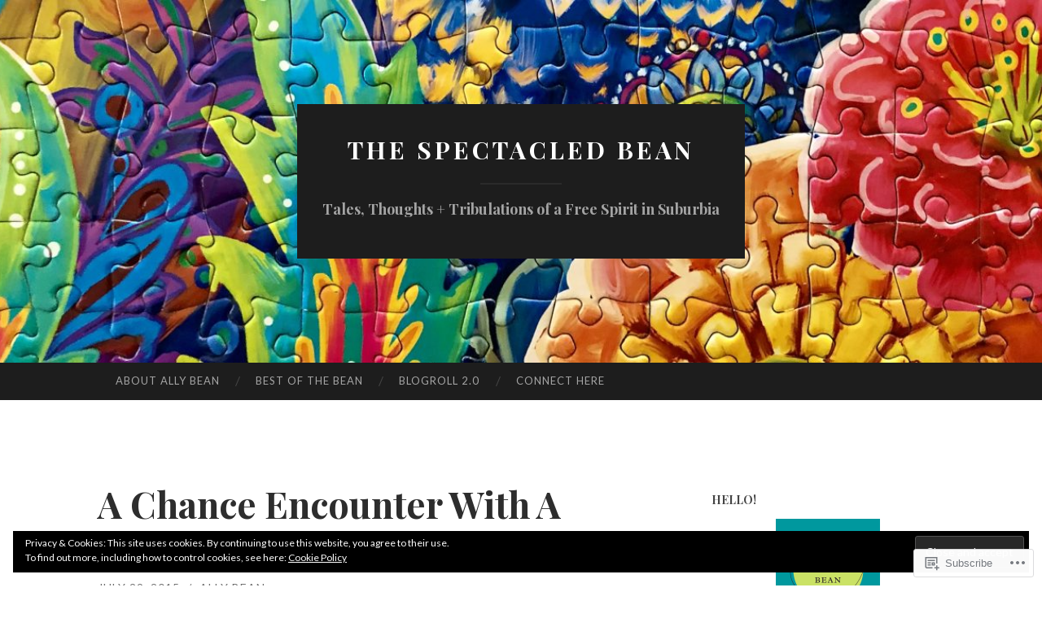

--- FILE ---
content_type: text/html; charset=UTF-8
request_url: https://thespectacledbean.com/2015/07/29/of-grocery-shopping-chance-encounters/
body_size: 31280
content:
<!DOCTYPE html>
<html lang="en">
<head>
<meta charset="UTF-8">
<meta name="viewport" content="width=device-width, initial-scale=1">
<title>A Chance Encounter With A Neighbor Most Unique | THE SPECTACLED BEAN</title>
<link rel="profile" href="http://gmpg.org/xfn/11">
<link rel="pingback" href="https://thespectacledbean.com/xmlrpc.php">

<script type="text/javascript">
  WebFontConfig = {"google":{"families":["Playfair+Display:b:latin,latin-ext"]},"api_url":"https:\/\/fonts-api.wp.com\/css"};
  (function() {
    var wf = document.createElement('script');
    wf.src = '/wp-content/plugins/custom-fonts/js/webfont.js';
    wf.type = 'text/javascript';
    wf.async = 'true';
    var s = document.getElementsByTagName('script')[0];
    s.parentNode.insertBefore(wf, s);
	})();
</script><style id="jetpack-custom-fonts-css">.wf-active h1{font-family:"Playfair Display",serif;font-weight:700;font-style:normal}.wf-active h2{font-family:"Playfair Display",serif;font-weight:700;font-style:normal}.wf-active h3{font-family:"Playfair Display",serif;font-weight:700;font-style:normal}.wf-active h4{font-family:"Playfair Display",serif;font-style:normal;font-weight:700}.wf-active h5{font-family:"Playfair Display",serif;font-style:normal;font-weight:700}.wf-active h6{font-family:"Playfair Display",serif;font-weight:700;font-style:normal}.wf-active .widget-title{font-family:"Playfair Display",serif;font-weight:700;font-style:normal}.wf-active .entry-title{font-family:"Playfair Display",serif;font-weight:700;font-style:normal}.wf-active .page-title{font-weight:700;font-style:normal}.wf-active .format-aside .entry-title, .wf-active .format-quote .entry-title{font-style:normal;font-weight:700}.wf-active .site-title{font-weight:700;font-family:"Playfair Display",serif;font-style:normal}.wf-active .site-description{font-family:"Playfair Display",serif;font-weight:700;font-style:normal}.wf-active .comments-title{font-weight:700;font-style:normal}</style>
<meta name='robots' content='max-image-preview:large' />
<meta name="google-site-verification" content="SpCmIMXEHFv5OzUzo4H1YkiwU0gzUq_uNnmKL93bkgU" />

<!-- Async WordPress.com Remote Login -->
<script id="wpcom_remote_login_js">
var wpcom_remote_login_extra_auth = '';
function wpcom_remote_login_remove_dom_node_id( element_id ) {
	var dom_node = document.getElementById( element_id );
	if ( dom_node ) { dom_node.parentNode.removeChild( dom_node ); }
}
function wpcom_remote_login_remove_dom_node_classes( class_name ) {
	var dom_nodes = document.querySelectorAll( '.' + class_name );
	for ( var i = 0; i < dom_nodes.length; i++ ) {
		dom_nodes[ i ].parentNode.removeChild( dom_nodes[ i ] );
	}
}
function wpcom_remote_login_final_cleanup() {
	wpcom_remote_login_remove_dom_node_classes( "wpcom_remote_login_msg" );
	wpcom_remote_login_remove_dom_node_id( "wpcom_remote_login_key" );
	wpcom_remote_login_remove_dom_node_id( "wpcom_remote_login_validate" );
	wpcom_remote_login_remove_dom_node_id( "wpcom_remote_login_js" );
	wpcom_remote_login_remove_dom_node_id( "wpcom_request_access_iframe" );
	wpcom_remote_login_remove_dom_node_id( "wpcom_request_access_styles" );
}

// Watch for messages back from the remote login
window.addEventListener( "message", function( e ) {
	if ( e.origin === "https://r-login.wordpress.com" ) {
		var data = {};
		try {
			data = JSON.parse( e.data );
		} catch( e ) {
			wpcom_remote_login_final_cleanup();
			return;
		}

		if ( data.msg === 'LOGIN' ) {
			// Clean up the login check iframe
			wpcom_remote_login_remove_dom_node_id( "wpcom_remote_login_key" );

			var id_regex = new RegExp( /^[0-9]+$/ );
			var token_regex = new RegExp( /^.*|.*|.*$/ );
			if (
				token_regex.test( data.token )
				&& id_regex.test( data.wpcomid )
			) {
				// We have everything we need to ask for a login
				var script = document.createElement( "script" );
				script.setAttribute( "id", "wpcom_remote_login_validate" );
				script.src = '/remote-login.php?wpcom_remote_login=validate'
					+ '&wpcomid=' + data.wpcomid
					+ '&token=' + encodeURIComponent( data.token )
					+ '&host=' + window.location.protocol
					+ '//' + window.location.hostname
					+ '&postid=16430'
					+ '&is_singular=1';
				document.body.appendChild( script );
			}

			return;
		}

		// Safari ITP, not logged in, so redirect
		if ( data.msg === 'LOGIN-REDIRECT' ) {
			window.location = 'https://wordpress.com/log-in?redirect_to=' + window.location.href;
			return;
		}

		// Safari ITP, storage access failed, remove the request
		if ( data.msg === 'LOGIN-REMOVE' ) {
			var css_zap = 'html { -webkit-transition: margin-top 1s; transition: margin-top 1s; } /* 9001 */ html { margin-top: 0 !important; } * html body { margin-top: 0 !important; } @media screen and ( max-width: 782px ) { html { margin-top: 0 !important; } * html body { margin-top: 0 !important; } }';
			var style_zap = document.createElement( 'style' );
			style_zap.type = 'text/css';
			style_zap.appendChild( document.createTextNode( css_zap ) );
			document.body.appendChild( style_zap );

			var e = document.getElementById( 'wpcom_request_access_iframe' );
			e.parentNode.removeChild( e );

			document.cookie = 'wordpress_com_login_access=denied; path=/; max-age=31536000';

			return;
		}

		// Safari ITP
		if ( data.msg === 'REQUEST_ACCESS' ) {
			console.log( 'request access: safari' );

			// Check ITP iframe enable/disable knob
			if ( wpcom_remote_login_extra_auth !== 'safari_itp_iframe' ) {
				return;
			}

			// If we are in a "private window" there is no ITP.
			var private_window = false;
			try {
				var opendb = window.openDatabase( null, null, null, null );
			} catch( e ) {
				private_window = true;
			}

			if ( private_window ) {
				console.log( 'private window' );
				return;
			}

			var iframe = document.createElement( 'iframe' );
			iframe.id = 'wpcom_request_access_iframe';
			iframe.setAttribute( 'scrolling', 'no' );
			iframe.setAttribute( 'sandbox', 'allow-storage-access-by-user-activation allow-scripts allow-same-origin allow-top-navigation-by-user-activation' );
			iframe.src = 'https://r-login.wordpress.com/remote-login.php?wpcom_remote_login=request_access&origin=' + encodeURIComponent( data.origin ) + '&wpcomid=' + encodeURIComponent( data.wpcomid );

			var css = 'html { -webkit-transition: margin-top 1s; transition: margin-top 1s; } /* 9001 */ html { margin-top: 46px !important; } * html body { margin-top: 46px !important; } @media screen and ( max-width: 660px ) { html { margin-top: 71px !important; } * html body { margin-top: 71px !important; } #wpcom_request_access_iframe { display: block; height: 71px !important; } } #wpcom_request_access_iframe { border: 0px; height: 46px; position: fixed; top: 0; left: 0; width: 100%; min-width: 100%; z-index: 99999; background: #23282d; } ';

			var style = document.createElement( 'style' );
			style.type = 'text/css';
			style.id = 'wpcom_request_access_styles';
			style.appendChild( document.createTextNode( css ) );
			document.body.appendChild( style );

			document.body.appendChild( iframe );
		}

		if ( data.msg === 'DONE' ) {
			wpcom_remote_login_final_cleanup();
		}
	}
}, false );

// Inject the remote login iframe after the page has had a chance to load
// more critical resources
window.addEventListener( "DOMContentLoaded", function( e ) {
	var iframe = document.createElement( "iframe" );
	iframe.style.display = "none";
	iframe.setAttribute( "scrolling", "no" );
	iframe.setAttribute( "id", "wpcom_remote_login_key" );
	iframe.src = "https://r-login.wordpress.com/remote-login.php"
		+ "?wpcom_remote_login=key"
		+ "&origin=aHR0cHM6Ly90aGVzcGVjdGFjbGVkYmVhbi5jb20%3D"
		+ "&wpcomid=19247575"
		+ "&time=" + Math.floor( Date.now() / 1000 );
	document.body.appendChild( iframe );
}, false );
</script>
<link rel='dns-prefetch' href='//s0.wp.com' />
<link rel='dns-prefetch' href='//wordpress.com' />
<link rel='dns-prefetch' href='//fonts-api.wp.com' />
<link rel="alternate" type="application/rss+xml" title="THE SPECTACLED BEAN &raquo; Feed" href="https://thespectacledbean.com/feed/" />
<link rel="alternate" type="application/rss+xml" title="THE SPECTACLED BEAN &raquo; Comments Feed" href="https://thespectacledbean.com/comments/feed/" />
<link rel="alternate" type="application/rss+xml" title="THE SPECTACLED BEAN &raquo; A Chance Encounter With A Neighbor Most&nbsp;Unique Comments Feed" href="https://thespectacledbean.com/2015/07/29/of-grocery-shopping-chance-encounters/feed/" />
	<script type="text/javascript">
		/* <![CDATA[ */
		function addLoadEvent(func) {
			var oldonload = window.onload;
			if (typeof window.onload != 'function') {
				window.onload = func;
			} else {
				window.onload = function () {
					oldonload();
					func();
				}
			}
		}
		/* ]]> */
	</script>
	<link crossorigin='anonymous' rel='stylesheet' id='all-css-0-1' href='/_static/??-eJxtzEkKgDAMQNELWYNjcSGeRdog1Q7BpHh9UQRBXD74fDhImRQFo0DIinxeXGRYUWg222PgHCEkmz0y7OhnQasosXxUGuYC/o/ebfh+b135FMZKd02th77t1hMpiDR+&cssminify=yes' type='text/css' media='all' />
<style id='wp-emoji-styles-inline-css'>

	img.wp-smiley, img.emoji {
		display: inline !important;
		border: none !important;
		box-shadow: none !important;
		height: 1em !important;
		width: 1em !important;
		margin: 0 0.07em !important;
		vertical-align: -0.1em !important;
		background: none !important;
		padding: 0 !important;
	}
/*# sourceURL=wp-emoji-styles-inline-css */
</style>
<link crossorigin='anonymous' rel='stylesheet' id='all-css-2-1' href='/wp-content/plugins/gutenberg-core/v22.2.0/build/styles/block-library/style.css?m=1764855221i&cssminify=yes' type='text/css' media='all' />
<style id='wp-block-library-inline-css'>
.has-text-align-justify {
	text-align:justify;
}
.has-text-align-justify{text-align:justify;}

/*# sourceURL=wp-block-library-inline-css */
</style><style id='wp-block-paragraph-inline-css'>
.is-small-text{font-size:.875em}.is-regular-text{font-size:1em}.is-large-text{font-size:2.25em}.is-larger-text{font-size:3em}.has-drop-cap:not(:focus):first-letter{float:left;font-size:8.4em;font-style:normal;font-weight:100;line-height:.68;margin:.05em .1em 0 0;text-transform:uppercase}body.rtl .has-drop-cap:not(:focus):first-letter{float:none;margin-left:.1em}p.has-drop-cap.has-background{overflow:hidden}:root :where(p.has-background){padding:1.25em 2.375em}:where(p.has-text-color:not(.has-link-color)) a{color:inherit}p.has-text-align-left[style*="writing-mode:vertical-lr"],p.has-text-align-right[style*="writing-mode:vertical-rl"]{rotate:180deg}
/*# sourceURL=/wp-content/plugins/gutenberg-core/v22.2.0/build/styles/block-library/paragraph/style.css */
</style>
<style id='wp-block-heading-inline-css'>
h1:where(.wp-block-heading).has-background,h2:where(.wp-block-heading).has-background,h3:where(.wp-block-heading).has-background,h4:where(.wp-block-heading).has-background,h5:where(.wp-block-heading).has-background,h6:where(.wp-block-heading).has-background{padding:1.25em 2.375em}h1.has-text-align-left[style*=writing-mode]:where([style*=vertical-lr]),h1.has-text-align-right[style*=writing-mode]:where([style*=vertical-rl]),h2.has-text-align-left[style*=writing-mode]:where([style*=vertical-lr]),h2.has-text-align-right[style*=writing-mode]:where([style*=vertical-rl]),h3.has-text-align-left[style*=writing-mode]:where([style*=vertical-lr]),h3.has-text-align-right[style*=writing-mode]:where([style*=vertical-rl]),h4.has-text-align-left[style*=writing-mode]:where([style*=vertical-lr]),h4.has-text-align-right[style*=writing-mode]:where([style*=vertical-rl]),h5.has-text-align-left[style*=writing-mode]:where([style*=vertical-lr]),h5.has-text-align-right[style*=writing-mode]:where([style*=vertical-rl]),h6.has-text-align-left[style*=writing-mode]:where([style*=vertical-lr]),h6.has-text-align-right[style*=writing-mode]:where([style*=vertical-rl]){rotate:180deg}
/*# sourceURL=/wp-content/plugins/gutenberg-core/v22.2.0/build/styles/block-library/heading/style.css */
</style>
<style id='global-styles-inline-css'>
:root{--wp--preset--aspect-ratio--square: 1;--wp--preset--aspect-ratio--4-3: 4/3;--wp--preset--aspect-ratio--3-4: 3/4;--wp--preset--aspect-ratio--3-2: 3/2;--wp--preset--aspect-ratio--2-3: 2/3;--wp--preset--aspect-ratio--16-9: 16/9;--wp--preset--aspect-ratio--9-16: 9/16;--wp--preset--color--black: #000000;--wp--preset--color--cyan-bluish-gray: #abb8c3;--wp--preset--color--white: #ffffff;--wp--preset--color--pale-pink: #f78da7;--wp--preset--color--vivid-red: #cf2e2e;--wp--preset--color--luminous-vivid-orange: #ff6900;--wp--preset--color--luminous-vivid-amber: #fcb900;--wp--preset--color--light-green-cyan: #7bdcb5;--wp--preset--color--vivid-green-cyan: #00d084;--wp--preset--color--pale-cyan-blue: #8ed1fc;--wp--preset--color--vivid-cyan-blue: #0693e3;--wp--preset--color--vivid-purple: #9b51e0;--wp--preset--gradient--vivid-cyan-blue-to-vivid-purple: linear-gradient(135deg,rgb(6,147,227) 0%,rgb(155,81,224) 100%);--wp--preset--gradient--light-green-cyan-to-vivid-green-cyan: linear-gradient(135deg,rgb(122,220,180) 0%,rgb(0,208,130) 100%);--wp--preset--gradient--luminous-vivid-amber-to-luminous-vivid-orange: linear-gradient(135deg,rgb(252,185,0) 0%,rgb(255,105,0) 100%);--wp--preset--gradient--luminous-vivid-orange-to-vivid-red: linear-gradient(135deg,rgb(255,105,0) 0%,rgb(207,46,46) 100%);--wp--preset--gradient--very-light-gray-to-cyan-bluish-gray: linear-gradient(135deg,rgb(238,238,238) 0%,rgb(169,184,195) 100%);--wp--preset--gradient--cool-to-warm-spectrum: linear-gradient(135deg,rgb(74,234,220) 0%,rgb(151,120,209) 20%,rgb(207,42,186) 40%,rgb(238,44,130) 60%,rgb(251,105,98) 80%,rgb(254,248,76) 100%);--wp--preset--gradient--blush-light-purple: linear-gradient(135deg,rgb(255,206,236) 0%,rgb(152,150,240) 100%);--wp--preset--gradient--blush-bordeaux: linear-gradient(135deg,rgb(254,205,165) 0%,rgb(254,45,45) 50%,rgb(107,0,62) 100%);--wp--preset--gradient--luminous-dusk: linear-gradient(135deg,rgb(255,203,112) 0%,rgb(199,81,192) 50%,rgb(65,88,208) 100%);--wp--preset--gradient--pale-ocean: linear-gradient(135deg,rgb(255,245,203) 0%,rgb(182,227,212) 50%,rgb(51,167,181) 100%);--wp--preset--gradient--electric-grass: linear-gradient(135deg,rgb(202,248,128) 0%,rgb(113,206,126) 100%);--wp--preset--gradient--midnight: linear-gradient(135deg,rgb(2,3,129) 0%,rgb(40,116,252) 100%);--wp--preset--font-size--small: 13px;--wp--preset--font-size--medium: 20px;--wp--preset--font-size--large: 36px;--wp--preset--font-size--x-large: 42px;--wp--preset--font-family--albert-sans: 'Albert Sans', sans-serif;--wp--preset--font-family--alegreya: Alegreya, serif;--wp--preset--font-family--arvo: Arvo, serif;--wp--preset--font-family--bodoni-moda: 'Bodoni Moda', serif;--wp--preset--font-family--bricolage-grotesque: 'Bricolage Grotesque', sans-serif;--wp--preset--font-family--cabin: Cabin, sans-serif;--wp--preset--font-family--chivo: Chivo, sans-serif;--wp--preset--font-family--commissioner: Commissioner, sans-serif;--wp--preset--font-family--cormorant: Cormorant, serif;--wp--preset--font-family--courier-prime: 'Courier Prime', monospace;--wp--preset--font-family--crimson-pro: 'Crimson Pro', serif;--wp--preset--font-family--dm-mono: 'DM Mono', monospace;--wp--preset--font-family--dm-sans: 'DM Sans', sans-serif;--wp--preset--font-family--dm-serif-display: 'DM Serif Display', serif;--wp--preset--font-family--domine: Domine, serif;--wp--preset--font-family--eb-garamond: 'EB Garamond', serif;--wp--preset--font-family--epilogue: Epilogue, sans-serif;--wp--preset--font-family--fahkwang: Fahkwang, sans-serif;--wp--preset--font-family--figtree: Figtree, sans-serif;--wp--preset--font-family--fira-sans: 'Fira Sans', sans-serif;--wp--preset--font-family--fjalla-one: 'Fjalla One', sans-serif;--wp--preset--font-family--fraunces: Fraunces, serif;--wp--preset--font-family--gabarito: Gabarito, system-ui;--wp--preset--font-family--ibm-plex-mono: 'IBM Plex Mono', monospace;--wp--preset--font-family--ibm-plex-sans: 'IBM Plex Sans', sans-serif;--wp--preset--font-family--ibarra-real-nova: 'Ibarra Real Nova', serif;--wp--preset--font-family--instrument-serif: 'Instrument Serif', serif;--wp--preset--font-family--inter: Inter, sans-serif;--wp--preset--font-family--josefin-sans: 'Josefin Sans', sans-serif;--wp--preset--font-family--jost: Jost, sans-serif;--wp--preset--font-family--libre-baskerville: 'Libre Baskerville', serif;--wp--preset--font-family--libre-franklin: 'Libre Franklin', sans-serif;--wp--preset--font-family--literata: Literata, serif;--wp--preset--font-family--lora: Lora, serif;--wp--preset--font-family--merriweather: Merriweather, serif;--wp--preset--font-family--montserrat: Montserrat, sans-serif;--wp--preset--font-family--newsreader: Newsreader, serif;--wp--preset--font-family--noto-sans-mono: 'Noto Sans Mono', sans-serif;--wp--preset--font-family--nunito: Nunito, sans-serif;--wp--preset--font-family--open-sans: 'Open Sans', sans-serif;--wp--preset--font-family--overpass: Overpass, sans-serif;--wp--preset--font-family--pt-serif: 'PT Serif', serif;--wp--preset--font-family--petrona: Petrona, serif;--wp--preset--font-family--piazzolla: Piazzolla, serif;--wp--preset--font-family--playfair-display: 'Playfair Display', serif;--wp--preset--font-family--plus-jakarta-sans: 'Plus Jakarta Sans', sans-serif;--wp--preset--font-family--poppins: Poppins, sans-serif;--wp--preset--font-family--raleway: Raleway, sans-serif;--wp--preset--font-family--roboto: Roboto, sans-serif;--wp--preset--font-family--roboto-slab: 'Roboto Slab', serif;--wp--preset--font-family--rubik: Rubik, sans-serif;--wp--preset--font-family--rufina: Rufina, serif;--wp--preset--font-family--sora: Sora, sans-serif;--wp--preset--font-family--source-sans-3: 'Source Sans 3', sans-serif;--wp--preset--font-family--source-serif-4: 'Source Serif 4', serif;--wp--preset--font-family--space-mono: 'Space Mono', monospace;--wp--preset--font-family--syne: Syne, sans-serif;--wp--preset--font-family--texturina: Texturina, serif;--wp--preset--font-family--urbanist: Urbanist, sans-serif;--wp--preset--font-family--work-sans: 'Work Sans', sans-serif;--wp--preset--spacing--20: 0.44rem;--wp--preset--spacing--30: 0.67rem;--wp--preset--spacing--40: 1rem;--wp--preset--spacing--50: 1.5rem;--wp--preset--spacing--60: 2.25rem;--wp--preset--spacing--70: 3.38rem;--wp--preset--spacing--80: 5.06rem;--wp--preset--shadow--natural: 6px 6px 9px rgba(0, 0, 0, 0.2);--wp--preset--shadow--deep: 12px 12px 50px rgba(0, 0, 0, 0.4);--wp--preset--shadow--sharp: 6px 6px 0px rgba(0, 0, 0, 0.2);--wp--preset--shadow--outlined: 6px 6px 0px -3px rgb(255, 255, 255), 6px 6px rgb(0, 0, 0);--wp--preset--shadow--crisp: 6px 6px 0px rgb(0, 0, 0);}:where(.is-layout-flex){gap: 0.5em;}:where(.is-layout-grid){gap: 0.5em;}body .is-layout-flex{display: flex;}.is-layout-flex{flex-wrap: wrap;align-items: center;}.is-layout-flex > :is(*, div){margin: 0;}body .is-layout-grid{display: grid;}.is-layout-grid > :is(*, div){margin: 0;}:where(.wp-block-columns.is-layout-flex){gap: 2em;}:where(.wp-block-columns.is-layout-grid){gap: 2em;}:where(.wp-block-post-template.is-layout-flex){gap: 1.25em;}:where(.wp-block-post-template.is-layout-grid){gap: 1.25em;}.has-black-color{color: var(--wp--preset--color--black) !important;}.has-cyan-bluish-gray-color{color: var(--wp--preset--color--cyan-bluish-gray) !important;}.has-white-color{color: var(--wp--preset--color--white) !important;}.has-pale-pink-color{color: var(--wp--preset--color--pale-pink) !important;}.has-vivid-red-color{color: var(--wp--preset--color--vivid-red) !important;}.has-luminous-vivid-orange-color{color: var(--wp--preset--color--luminous-vivid-orange) !important;}.has-luminous-vivid-amber-color{color: var(--wp--preset--color--luminous-vivid-amber) !important;}.has-light-green-cyan-color{color: var(--wp--preset--color--light-green-cyan) !important;}.has-vivid-green-cyan-color{color: var(--wp--preset--color--vivid-green-cyan) !important;}.has-pale-cyan-blue-color{color: var(--wp--preset--color--pale-cyan-blue) !important;}.has-vivid-cyan-blue-color{color: var(--wp--preset--color--vivid-cyan-blue) !important;}.has-vivid-purple-color{color: var(--wp--preset--color--vivid-purple) !important;}.has-black-background-color{background-color: var(--wp--preset--color--black) !important;}.has-cyan-bluish-gray-background-color{background-color: var(--wp--preset--color--cyan-bluish-gray) !important;}.has-white-background-color{background-color: var(--wp--preset--color--white) !important;}.has-pale-pink-background-color{background-color: var(--wp--preset--color--pale-pink) !important;}.has-vivid-red-background-color{background-color: var(--wp--preset--color--vivid-red) !important;}.has-luminous-vivid-orange-background-color{background-color: var(--wp--preset--color--luminous-vivid-orange) !important;}.has-luminous-vivid-amber-background-color{background-color: var(--wp--preset--color--luminous-vivid-amber) !important;}.has-light-green-cyan-background-color{background-color: var(--wp--preset--color--light-green-cyan) !important;}.has-vivid-green-cyan-background-color{background-color: var(--wp--preset--color--vivid-green-cyan) !important;}.has-pale-cyan-blue-background-color{background-color: var(--wp--preset--color--pale-cyan-blue) !important;}.has-vivid-cyan-blue-background-color{background-color: var(--wp--preset--color--vivid-cyan-blue) !important;}.has-vivid-purple-background-color{background-color: var(--wp--preset--color--vivid-purple) !important;}.has-black-border-color{border-color: var(--wp--preset--color--black) !important;}.has-cyan-bluish-gray-border-color{border-color: var(--wp--preset--color--cyan-bluish-gray) !important;}.has-white-border-color{border-color: var(--wp--preset--color--white) !important;}.has-pale-pink-border-color{border-color: var(--wp--preset--color--pale-pink) !important;}.has-vivid-red-border-color{border-color: var(--wp--preset--color--vivid-red) !important;}.has-luminous-vivid-orange-border-color{border-color: var(--wp--preset--color--luminous-vivid-orange) !important;}.has-luminous-vivid-amber-border-color{border-color: var(--wp--preset--color--luminous-vivid-amber) !important;}.has-light-green-cyan-border-color{border-color: var(--wp--preset--color--light-green-cyan) !important;}.has-vivid-green-cyan-border-color{border-color: var(--wp--preset--color--vivid-green-cyan) !important;}.has-pale-cyan-blue-border-color{border-color: var(--wp--preset--color--pale-cyan-blue) !important;}.has-vivid-cyan-blue-border-color{border-color: var(--wp--preset--color--vivid-cyan-blue) !important;}.has-vivid-purple-border-color{border-color: var(--wp--preset--color--vivid-purple) !important;}.has-vivid-cyan-blue-to-vivid-purple-gradient-background{background: var(--wp--preset--gradient--vivid-cyan-blue-to-vivid-purple) !important;}.has-light-green-cyan-to-vivid-green-cyan-gradient-background{background: var(--wp--preset--gradient--light-green-cyan-to-vivid-green-cyan) !important;}.has-luminous-vivid-amber-to-luminous-vivid-orange-gradient-background{background: var(--wp--preset--gradient--luminous-vivid-amber-to-luminous-vivid-orange) !important;}.has-luminous-vivid-orange-to-vivid-red-gradient-background{background: var(--wp--preset--gradient--luminous-vivid-orange-to-vivid-red) !important;}.has-very-light-gray-to-cyan-bluish-gray-gradient-background{background: var(--wp--preset--gradient--very-light-gray-to-cyan-bluish-gray) !important;}.has-cool-to-warm-spectrum-gradient-background{background: var(--wp--preset--gradient--cool-to-warm-spectrum) !important;}.has-blush-light-purple-gradient-background{background: var(--wp--preset--gradient--blush-light-purple) !important;}.has-blush-bordeaux-gradient-background{background: var(--wp--preset--gradient--blush-bordeaux) !important;}.has-luminous-dusk-gradient-background{background: var(--wp--preset--gradient--luminous-dusk) !important;}.has-pale-ocean-gradient-background{background: var(--wp--preset--gradient--pale-ocean) !important;}.has-electric-grass-gradient-background{background: var(--wp--preset--gradient--electric-grass) !important;}.has-midnight-gradient-background{background: var(--wp--preset--gradient--midnight) !important;}.has-small-font-size{font-size: var(--wp--preset--font-size--small) !important;}.has-medium-font-size{font-size: var(--wp--preset--font-size--medium) !important;}.has-large-font-size{font-size: var(--wp--preset--font-size--large) !important;}.has-x-large-font-size{font-size: var(--wp--preset--font-size--x-large) !important;}.has-albert-sans-font-family{font-family: var(--wp--preset--font-family--albert-sans) !important;}.has-alegreya-font-family{font-family: var(--wp--preset--font-family--alegreya) !important;}.has-arvo-font-family{font-family: var(--wp--preset--font-family--arvo) !important;}.has-bodoni-moda-font-family{font-family: var(--wp--preset--font-family--bodoni-moda) !important;}.has-bricolage-grotesque-font-family{font-family: var(--wp--preset--font-family--bricolage-grotesque) !important;}.has-cabin-font-family{font-family: var(--wp--preset--font-family--cabin) !important;}.has-chivo-font-family{font-family: var(--wp--preset--font-family--chivo) !important;}.has-commissioner-font-family{font-family: var(--wp--preset--font-family--commissioner) !important;}.has-cormorant-font-family{font-family: var(--wp--preset--font-family--cormorant) !important;}.has-courier-prime-font-family{font-family: var(--wp--preset--font-family--courier-prime) !important;}.has-crimson-pro-font-family{font-family: var(--wp--preset--font-family--crimson-pro) !important;}.has-dm-mono-font-family{font-family: var(--wp--preset--font-family--dm-mono) !important;}.has-dm-sans-font-family{font-family: var(--wp--preset--font-family--dm-sans) !important;}.has-dm-serif-display-font-family{font-family: var(--wp--preset--font-family--dm-serif-display) !important;}.has-domine-font-family{font-family: var(--wp--preset--font-family--domine) !important;}.has-eb-garamond-font-family{font-family: var(--wp--preset--font-family--eb-garamond) !important;}.has-epilogue-font-family{font-family: var(--wp--preset--font-family--epilogue) !important;}.has-fahkwang-font-family{font-family: var(--wp--preset--font-family--fahkwang) !important;}.has-figtree-font-family{font-family: var(--wp--preset--font-family--figtree) !important;}.has-fira-sans-font-family{font-family: var(--wp--preset--font-family--fira-sans) !important;}.has-fjalla-one-font-family{font-family: var(--wp--preset--font-family--fjalla-one) !important;}.has-fraunces-font-family{font-family: var(--wp--preset--font-family--fraunces) !important;}.has-gabarito-font-family{font-family: var(--wp--preset--font-family--gabarito) !important;}.has-ibm-plex-mono-font-family{font-family: var(--wp--preset--font-family--ibm-plex-mono) !important;}.has-ibm-plex-sans-font-family{font-family: var(--wp--preset--font-family--ibm-plex-sans) !important;}.has-ibarra-real-nova-font-family{font-family: var(--wp--preset--font-family--ibarra-real-nova) !important;}.has-instrument-serif-font-family{font-family: var(--wp--preset--font-family--instrument-serif) !important;}.has-inter-font-family{font-family: var(--wp--preset--font-family--inter) !important;}.has-josefin-sans-font-family{font-family: var(--wp--preset--font-family--josefin-sans) !important;}.has-jost-font-family{font-family: var(--wp--preset--font-family--jost) !important;}.has-libre-baskerville-font-family{font-family: var(--wp--preset--font-family--libre-baskerville) !important;}.has-libre-franklin-font-family{font-family: var(--wp--preset--font-family--libre-franklin) !important;}.has-literata-font-family{font-family: var(--wp--preset--font-family--literata) !important;}.has-lora-font-family{font-family: var(--wp--preset--font-family--lora) !important;}.has-merriweather-font-family{font-family: var(--wp--preset--font-family--merriweather) !important;}.has-montserrat-font-family{font-family: var(--wp--preset--font-family--montserrat) !important;}.has-newsreader-font-family{font-family: var(--wp--preset--font-family--newsreader) !important;}.has-noto-sans-mono-font-family{font-family: var(--wp--preset--font-family--noto-sans-mono) !important;}.has-nunito-font-family{font-family: var(--wp--preset--font-family--nunito) !important;}.has-open-sans-font-family{font-family: var(--wp--preset--font-family--open-sans) !important;}.has-overpass-font-family{font-family: var(--wp--preset--font-family--overpass) !important;}.has-pt-serif-font-family{font-family: var(--wp--preset--font-family--pt-serif) !important;}.has-petrona-font-family{font-family: var(--wp--preset--font-family--petrona) !important;}.has-piazzolla-font-family{font-family: var(--wp--preset--font-family--piazzolla) !important;}.has-playfair-display-font-family{font-family: var(--wp--preset--font-family--playfair-display) !important;}.has-plus-jakarta-sans-font-family{font-family: var(--wp--preset--font-family--plus-jakarta-sans) !important;}.has-poppins-font-family{font-family: var(--wp--preset--font-family--poppins) !important;}.has-raleway-font-family{font-family: var(--wp--preset--font-family--raleway) !important;}.has-roboto-font-family{font-family: var(--wp--preset--font-family--roboto) !important;}.has-roboto-slab-font-family{font-family: var(--wp--preset--font-family--roboto-slab) !important;}.has-rubik-font-family{font-family: var(--wp--preset--font-family--rubik) !important;}.has-rufina-font-family{font-family: var(--wp--preset--font-family--rufina) !important;}.has-sora-font-family{font-family: var(--wp--preset--font-family--sora) !important;}.has-source-sans-3-font-family{font-family: var(--wp--preset--font-family--source-sans-3) !important;}.has-source-serif-4-font-family{font-family: var(--wp--preset--font-family--source-serif-4) !important;}.has-space-mono-font-family{font-family: var(--wp--preset--font-family--space-mono) !important;}.has-syne-font-family{font-family: var(--wp--preset--font-family--syne) !important;}.has-texturina-font-family{font-family: var(--wp--preset--font-family--texturina) !important;}.has-urbanist-font-family{font-family: var(--wp--preset--font-family--urbanist) !important;}.has-work-sans-font-family{font-family: var(--wp--preset--font-family--work-sans) !important;}
/*# sourceURL=global-styles-inline-css */
</style>

<style id='classic-theme-styles-inline-css'>
/*! This file is auto-generated */
.wp-block-button__link{color:#fff;background-color:#32373c;border-radius:9999px;box-shadow:none;text-decoration:none;padding:calc(.667em + 2px) calc(1.333em + 2px);font-size:1.125em}.wp-block-file__button{background:#32373c;color:#fff;text-decoration:none}
/*# sourceURL=/wp-includes/css/classic-themes.min.css */
</style>
<link crossorigin='anonymous' rel='stylesheet' id='all-css-4-1' href='/_static/??-eJx9jtsKwkAMRH/IGBa81AfxW3oJNbrZXZos9fNNKQqC9CUMkznM4Fygz8koGUqFEuvISbHPE7kvpTX0hNDALUUSj+171R3+x2YeRjLH9aPB6LWNFK+BrisTqYJf4Spgd+/SLc6pZQ1EftJa+OOsKGPKxk7rVyyPm1zD4XJqzqE5hscb+5Fgwg==&cssminify=yes' type='text/css' media='all' />
<link rel='stylesheet' id='hemingway-rewritten-fonts-css' href='https://fonts-api.wp.com/css?family=Raleway%3A400%2C300%2C700%7CLato%3A400%2C700%2C400italic%2C700italic&#038;subset=latin%2Clatin-ext' media='all' />
<link crossorigin='anonymous' rel='stylesheet' id='all-css-6-1' href='/_static/??-eJyFjtEKwjAMRX/IGsbUPYmfIl2JNbNNS9NS9vd24sNEmW/3kJzLhRqVCZyRM+Q7ehSIZYSWiG3Vs0pYE+V2B8mzw70R2cFK8kVFVyyxwIQ5avN4M0hhuBIbsMiYqAnyO351/hmydL7GqBpN8FuTEo4u2BYttK8VbkkWg3LB6EyBP0DdnKa0qBd/7oZTPxyHrj9MT3f6epw=&cssminify=yes' type='text/css' media='all' />
<link crossorigin='anonymous' rel='stylesheet' id='print-css-7-1' href='/wp-content/mu-plugins/global-print/global-print.css?m=1465851035i&cssminify=yes' type='text/css' media='print' />
<style id='jetpack-global-styles-frontend-style-inline-css'>
:root { --font-headings: unset; --font-base: unset; --font-headings-default: -apple-system,BlinkMacSystemFont,"Segoe UI",Roboto,Oxygen-Sans,Ubuntu,Cantarell,"Helvetica Neue",sans-serif; --font-base-default: -apple-system,BlinkMacSystemFont,"Segoe UI",Roboto,Oxygen-Sans,Ubuntu,Cantarell,"Helvetica Neue",sans-serif;}
/*# sourceURL=jetpack-global-styles-frontend-style-inline-css */
</style>
<link crossorigin='anonymous' rel='stylesheet' id='all-css-10-1' href='/_static/??-eJyNjcEKwjAQRH/IuKitxYP4KRKzIdm62YRuQvHvrdKLCOLtDcy8gbkYl6V6qZCaKdwCicLoa7HuvmbQJpAyNvYKGu3k0SI+3kgStk51A3+LriQONDuybDiHrB/hS1ajT8tt7CBwvln+9TYTBl8VlsrKJkyExgoaJq2v7SWdd0N/2A+nY9ePT815Xvc=&cssminify=yes' type='text/css' media='all' />
<script type="text/javascript" id="jetpack_related-posts-js-extra">
/* <![CDATA[ */
var related_posts_js_options = {"post_heading":"h4"};
//# sourceURL=jetpack_related-posts-js-extra
/* ]]> */
</script>
<script type="text/javascript" id="wpcom-actionbar-placeholder-js-extra">
/* <![CDATA[ */
var actionbardata = {"siteID":"19247575","postID":"16430","siteURL":"https://thespectacledbean.com","xhrURL":"https://thespectacledbean.com/wp-admin/admin-ajax.php","nonce":"0b2adfe689","isLoggedIn":"","statusMessage":"","subsEmailDefault":"instantly","proxyScriptUrl":"https://s0.wp.com/wp-content/js/wpcom-proxy-request.js?m=1513050504i&amp;ver=20211021","shortlink":"https://wp.me/p1iLaL-4h0","i18n":{"followedText":"New posts from this site will now appear in your \u003Ca href=\"https://wordpress.com/reader\"\u003EReader\u003C/a\u003E","foldBar":"Collapse this bar","unfoldBar":"Expand this bar","shortLinkCopied":"Shortlink copied to clipboard."}};
//# sourceURL=wpcom-actionbar-placeholder-js-extra
/* ]]> */
</script>
<script type="text/javascript" id="jetpack-mu-wpcom-settings-js-before">
/* <![CDATA[ */
var JETPACK_MU_WPCOM_SETTINGS = {"assetsUrl":"https://s0.wp.com/wp-content/mu-plugins/jetpack-mu-wpcom-plugin/sun/jetpack_vendor/automattic/jetpack-mu-wpcom/src/build/"};
//# sourceURL=jetpack-mu-wpcom-settings-js-before
/* ]]> */
</script>
<script crossorigin='anonymous' type='text/javascript'  src='/_static/??/wp-content/mu-plugins/jetpack-plugin/sun/_inc/build/related-posts/related-posts.min.js,/wp-content/js/rlt-proxy.js?m=1755011788j'></script>
<script type="text/javascript" id="rlt-proxy-js-after">
/* <![CDATA[ */
	rltInitialize( {"token":null,"iframeOrigins":["https:\/\/widgets.wp.com"]} );
//# sourceURL=rlt-proxy-js-after
/* ]]> */
</script>
<link rel="EditURI" type="application/rsd+xml" title="RSD" href="https://thespectacledbean.wordpress.com/xmlrpc.php?rsd" />
<meta name="generator" content="WordPress.com" />
<link rel="canonical" href="https://thespectacledbean.com/2015/07/29/of-grocery-shopping-chance-encounters/" />
<link rel='shortlink' href='https://wp.me/p1iLaL-4h0' />
<link rel="alternate" type="application/json+oembed" href="https://public-api.wordpress.com/oembed/?format=json&amp;url=https%3A%2F%2Fthespectacledbean.com%2F2015%2F07%2F29%2Fof-grocery-shopping-chance-encounters%2F&amp;for=wpcom-auto-discovery" /><link rel="alternate" type="application/xml+oembed" href="https://public-api.wordpress.com/oembed/?format=xml&amp;url=https%3A%2F%2Fthespectacledbean.com%2F2015%2F07%2F29%2Fof-grocery-shopping-chance-encounters%2F&amp;for=wpcom-auto-discovery" />
<!-- Jetpack Open Graph Tags -->
<meta property="og:type" content="article" />
<meta property="og:title" content="A Chance Encounter With A Neighbor Most Unique" />
<meta property="og:url" content="https://thespectacledbean.com/2015/07/29/of-grocery-shopping-chance-encounters/" />
<meta property="og:description" content="Some of you will remember this neighbor from previous posts&#8230; While shopping at Kroger late in the afternoon on a rainy summer day, I happened to be in the International Food aisle.  There wer…" />
<meta property="article:published_time" content="2015-07-29T12:21:04+00:00" />
<meta property="article:modified_time" content="2015-07-29T18:41:50+00:00" />
<meta property="og:site_name" content="THE SPECTACLED BEAN" />
<meta property="og:image" content="https://s0.wp.com/_si/?t=[base64].LwvFdxEL1bmqcpPGYDk8tFuxi8Ypk2jWbEDdXqI4fCwMQ" />
<meta property="og:image:width" content="1200" />
<meta property="og:image:height" content="630" />
<meta property="og:image:alt" content="" />
<meta property="og:locale" content="en_US" />
<meta property="article:publisher" content="https://www.facebook.com/WordPresscom" />
<meta name="twitter:creator" content="@spectacledbean" />
<meta name="twitter:site" content="@spectacledbean" />
<meta name="twitter:text:title" content="A Chance Encounter With A Neighbor Most&nbsp;Unique" />
<meta name="twitter:image" content="https://thespectacledbean.com/wp-content/uploads/2023/01/cropped-dk-turqoise-logo.png?w=240" />
<meta name="twitter:card" content="summary" />

<!-- End Jetpack Open Graph Tags -->
<link rel='openid.server' href='https://thespectacledbean.com/?openidserver=1' />
<link rel='openid.delegate' href='https://thespectacledbean.com/' />
<link rel="search" type="application/opensearchdescription+xml" href="https://thespectacledbean.com/osd.xml" title="THE SPECTACLED BEAN" />
<link rel="search" type="application/opensearchdescription+xml" href="https://s1.wp.com/opensearch.xml" title="WordPress.com" />
<meta name="description" content="Some of you will remember this neighbor from previous posts... While shopping at Kroger late in the afternoon on a rainy summer day, I happened to be in the International Food aisle.  There were three shoppers with carts in front of me, and the same number behind me. I was trapped in the middle of the aisle,&hellip;" />
	<style type="text/css">
			.site-title a,
		.site-description {
			color: #ffffff;
		}
				.site-header-image {
			background-image: url(https://thespectacledbean.com/wp-content/uploads/2025/01/cropped-banner.jpeg);
		}
		</style>
	<style type="text/css" id="custom-colors-css">.comment-metadata a { color: #6D6D6D;}
.sep { color: #6D6D6D;}
th,td { border-color: #dddddd;}
th,td { border-color: rgba( 221, 221, 221, 0.5 );}
.format-aside .entry-content, blockquote, pre { background-color: #eeeeee;}
.format-aside .entry-content, blockquote, pre { background-color: rgba( 238, 238, 238, 0.2 );}
input[type="text"],input[type="email"],input[type="url"],input[type="password"],input[type="search"],textareali > article.comment,.hentry,.widget ul li,.widget,.site-main .comment-navigation, .site-main .paging-navigation, .site-main .post-navigation,.comment-list > li:first-child > article.comment:first-child,.page-title { border-color: #eeeeee;}
input[type="text"],input[type="email"],input[type="url"],input[type="password"],input[type="search"],textareali > article.comment,.hentry,.widget ul li,.widget,.site-main .comment-navigation, .site-main .paging-navigation, .site-main .post-navigation,.comment-list > li:first-child > article.comment:first-child,.page-title { border-color: rgba( 238, 238, 238, 0.5 );}
.site-title a, .site-title a:visited, #secondary button, #secondary input[type="button"], #secondary input[type="reset"], #secondary input[type="submit"] { color: #FFFFFF;}
.entry-tags a,.entry-tags a:visited { color: #6D6D6D;}
.entry-tags a:hover { color: #FFFFFF;}
.featured-image .flag { color: #FFFFFF;}
.site-footer button, .site-footer input[type="button"], .site-footer input[type="reset"], .site-footer input[type="submit"], .widget_search .search-submit { color: #FFFFFF;}
.site-footer button:hover, .site-footer input[type="button"]:hover, .site-footer input[type="reset"]:hover, .site-footer input[type="submit"]:hover, .widget_search .search-submit:hover { color: #FFFFFF;}
button:hover, input[type="button"]:hover, input[type="reset"]:hover, input[type="submit"]:hover { color: #FFFFFF;}
#header-search .search-submit { color: #FFFFFF;}
address { background-color: #f1f1f1;}
address { background-color: rgba( 241, 241, 241, 0.2 );}
.entry-content table tbody > tr:nth-child(odd) > td { background-color: #f9f9f9;}
.entry-content table tbody > tr:nth-child(odd) > td { background-color: rgba( 249, 249, 249, 0.2 );}
blockquote { color: #000000;}
.entry-title, .entry-title a,.entry-title a:visited,.comments-title { color: #2D2D2D;}
.format-quote .entry-content { background-color: #262626;}
.format-quote .entry-content { background-color: rgba( 38, 38, 38, 0.2 );}
body, button, input, textarea { color: #444444;}
.widget-title, th { color: #444444;}
.comment-author a,.comment-author a:visited { color: #444444;}
mark, ins { color: #444444;}
.widget { color: #555555;}
.jetpack-recipe { border-color: #666666;}
.jetpack-recipe { border-color: rgba( 102, 102, 102, 0.3 );}
blockquote cite { color: #666666;}
.entry-tags a,.entry-tags a:visited { background-color: #767676;}
.entry-tags a,.entry-tags a:visited { background-color: rgba( 118, 118, 118, 0.4 );}
.entry-tags a:after { border-right-color: #767676;}
.entry-tags a:after { border-right-color: rgba( 118, 118, 118, 0.4 );}
.entry-categories:before { color: #6D6D6D;}
.wp-caption-text { color: #6D6D6D;}
.entry-meta, .entry-meta a,.entry-meta a:visited,.page-title,.no-comments { color: #6D6D6D;}
body,#infinite-footer .container,.entry-tags a:before { background-color: #ffffff;}
.site-footer button, .site-footer input[type="button"], .site-footer input[type="reset"], .site-footer input[type="submit"], .widget_search .search-submit { background-color: #376fb4;}
button:hover, input[type="button"]:hover, input[type="reset"]:hover, input[type="submit"]:hover { background-color: #376fb4;}
.widget_search .search-submit { border-color: #376fb4;}
.site-footer button:hover, .site-footer input[type="button"]:hover, .site-footer input[type="reset"]:hover, .site-footer input[type="submit"]:hover, .widget_search .search-submit:hover { background-color: #2B568C;}
.widget_search .search-submit:hover { border-color: #2B568C;}
.featured-image .flag { background-color: #376fb4;}
.jetpack-recipe-title { border-color: #376fb4;}
.entry-tags a:hover { background-color: #376fb4;}
.entry-tags a:hover:after { border-right-color: #376fb4;}
#header-search .search-submit { border-color: #376fb4;}
#header-search .search-submit { background-color: #376fb4;}
#header-search .search-submit:hover { background-color: #2B568C;}
#header-search .search-submit:hover { border-color: #2B568C;}
a,a:visited,a:hover,a:focus,a:active,.entry-title a:hover { color: #376FB4;}
.site-title a:hover,.site-title a:focus { color: #5F90CD;}
.site-footer a,.site-footer a:visited,.site-footer a:hover,.site-footer a:focus,.site-footer a:active { color: #5F90CD;}
.widget-areas a,.widget-areas a:visited,.widget-areas a:hover,.widget-areas a:focus,.widget-areas a:active { color: #5F90CD;}
#tertiary .widget_eventbrite .eb-calendar-widget .event-list li a:link .eb-event-list-title,
			#tertiary .widget_eventbrite .eb-calendar-widget .event-list li a:visited .eb-event-list-title,
			#tertiary .widget_eventbrite .eb-calendar-widget .calendar .current-month,
			#tertiary .widget_eventbrite .eb-calendar-widget .event-paging,
			#tertiary .widget_eventbrite th { color: #5F90CD;}
</style>
<link rel="icon" href="https://thespectacledbean.com/wp-content/uploads/2023/01/cropped-dk-turqoise-logo.png?w=32" sizes="32x32" />
<link rel="icon" href="https://thespectacledbean.com/wp-content/uploads/2023/01/cropped-dk-turqoise-logo.png?w=192" sizes="192x192" />
<link rel="apple-touch-icon" href="https://thespectacledbean.com/wp-content/uploads/2023/01/cropped-dk-turqoise-logo.png?w=180" />
<meta name="msapplication-TileImage" content="https://thespectacledbean.com/wp-content/uploads/2023/01/cropped-dk-turqoise-logo.png?w=270" />
<!-- Your Google Analytics Plugin is missing the tracking ID -->
<link crossorigin='anonymous' rel='stylesheet' id='all-css-0-3' href='/_static/??-eJxtzNEKwjAMheEXsgtVh3ohPop0WRjZ2rSYlOLbW2E3gpc/5/BBKw6zGIlBqq7EurAorGQl4LY3aBV4siBMlePcc1J8cTHO/ftTQ2IZUPUA/+HG80KmQLWveWNyMTQwSiUGo47ZO9IXeKS7v4yn29Wf/XH9ABKbPnE=&cssminify=yes' type='text/css' media='all' />
</head>

<body class="wp-singular post-template-default single single-post postid-16430 single-format-standard wp-theme-pubhemingway-rewritten customizer-styles-applied jetpack-reblog-enabled custom-colors">
<div id="page" class="hfeed site">

	<header id="masthead" class="site-header" role="banner">
		<div class="site-header-image">
			<div class="site-branding-wrapper">
				<div class="site-branding">
					<h1 class="site-title"><a href="https://thespectacledbean.com/" rel="home">THE SPECTACLED BEAN</a></h1>
					<h2 class="site-description">Tales, Thoughts + Tribulations of a Free Spirit in Suburbia</h2>
				</div>
			</div>
		</div>
	</header><!-- #masthead -->
	<nav id="site-navigation" class="main-navigation clear" role="navigation">
		<button class="menu-toggle" aria-controls="primary-menu" aria-expanded="false"><span class="screen-reader-text">Menu</span></button>
		<a class="skip-link screen-reader-text" href="#content">Skip to content</a>

		<div class="menu-top-info-container"><ul id="primary-menu" class="menu"><li id="menu-item-39278" class="menu-item menu-item-type-post_type menu-item-object-page menu-item-39278"><a href="https://thespectacledbean.com/about/">About Ally Bean</a></li>
<li id="menu-item-43104" class="menu-item menu-item-type-post_type menu-item-object-page menu-item-43104"><a href="https://thespectacledbean.com/best-of-the-bean/">Best Of The Bean</a></li>
<li id="menu-item-42752" class="menu-item menu-item-type-post_type menu-item-object-page menu-item-42752"><a href="https://thespectacledbean.com/blogroll-2-0/">Blogroll 2.0</a></li>
<li id="menu-item-33943" class="menu-item menu-item-type-post_type menu-item-object-page menu-item-33943"><a href="https://thespectacledbean.com/connect-here/">Connect Here</a></li>
</ul></div>		<div id="header-search-toggle">
			<span class="screen-reader-text">Search</span>
		</div>
		<div id="header-search">
			<form role="search" method="get" class="search-form" action="https://thespectacledbean.com/">
				<label>
					<span class="screen-reader-text">Search for:</span>
					<input type="search" class="search-field" placeholder="Search &hellip;" value="" name="s" />
				</label>
				<input type="submit" class="search-submit" value="Search" />
			</form>		</div>
	</nav><!-- #site-navigation -->
	<div id="content" class="site-content">

	<div id="primary" class="content-area">
		<main id="main" class="site-main" role="main">

					
			
<article id="post-16430" class="post-16430 post type-post status-publish format-standard hentry category-daily-life tag-grocery-store-chronicles tag-im-just-saying tag-movies tag-shopping tag-suburbia tag-tv">
	<header class="entry-header">
					<h1 class="entry-title">A Chance Encounter With A Neighbor Most&nbsp;Unique</h1>				<div class="entry-meta">
			<span class="posted-on"><a href="https://thespectacledbean.com/2015/07/29/of-grocery-shopping-chance-encounters/" rel="bookmark"><time class="entry-date published" datetime="2015-07-29T08:21:04-04:00">July 29, 2015</time><time class="updated" datetime="2015-07-29T14:41:50-04:00">July 29, 2015</time></a></span><span class="byline"><span class="sep"> / </span><span class="author vcard"><a class="url fn n" href="https://thespectacledbean.com/author/thespectacledbean/">Ally Bean</a></span></span>					</div><!-- .entry-meta -->
	</header><!-- .entry-header -->

	<div class="entry-content">
		<p><em>Some of you will remember this neighbor from previous posts&#8230;</em></p>
<p><em><strong>While shopping at</strong></em> Kroger late in the afternoon on a rainy summer day, I happened to be in the International Food aisle.  There were three shoppers with carts in front of me, and the same number behind me.</p>
<p>I was trapped in the middle of the aisle, <em>waiting</em>, staring off into the distance, <em>waiting</em>, not thinking about a thing, when I heard a woman shouting as she came around the corner into the aisle.</p>
<p><a href="https://thespectacledbean.com/2014/10/17/pondering-a-neighbors-nutty-behavior/">Her voice sounded familiar.</a></p>
<p><strong><em>&#8220;PASTA.  I need pasta!&#8221;</em></strong></p>
<p>Then <em>*clank, clank, clank*</em> as she bashed into the carts of the shoppers in front of me pushing them aside as she grabbed pasta off the shelf.</p>
<p style="text-align:center;"><strong>~ ~ • ~ ~</strong></p>
<p><em><strong>Could it be, </strong></em>I wondered?  Was this determined person none other than the neighbor woman who lives on the other side of the ravine?</p>
<p><a href="http://wp.me/p1iLaL-464">The bird hater</a>.</p>
<p>The neighbor who I&#8217;ve never seen up-close in real life?</p>
<p>It sounded like her.  Loud.</p>
<p style="text-align:center;"><strong>~ ~ • ~ ~</strong></p>
<p style="text-align:left;"><em><strong>To make this</strong></em> chance encounter even more memorable, I saw in front of me <del>a</del> this loud woman dressed in a way that set her apart from the rest of us suburbanites <em>quietly</em> shopping in Kroger.</p>
<ul>
<li>Her hair, think <a href="http://www.imdb.com/name/nm0226887/">Phyllis Diller</a> in variety shows in the 1960s.</li>
<li>Her build and clothing style, think <a href="http://www.imdb.com/name/nm0037735/">Bea Arthur</a> as Dorothy Zbornak on <a href="http://www.imdb.com/title/tt0088526/?ref_=ttmd_md_nm">The Golden Girls</a> in the 1980s.</li>
<li>Her accessories, think <a href="http://www.imdb.com/name/nm1325419/">Kristen Wiig</a> as Annie wearing sunnies in the plane scene in <a href="http://www.imdb.com/title/tt1478338/">Bridesmaids</a>.</li>
</ul>
<p>&#8216;Twas a sartorial look one does not often find around here.  It was unique, with a certain insouciance that made me smile.</p>
<p style="text-align:center;"><strong>~ ~ • ~ ~</strong></p>
<p><em><strong>Naturally I wanted</strong></em> to follow her around the store.  My inner Nancy Drew was on high alert.  I needed to know more.</p>
<p>But I was unable to do this because I was trapped in the middle of the aisle, which now had carts + shoppers scattered at all angles.</p>
<p>So I had to watch as she walked away from me, leaving me amazed, and with no one to tell.</p>
<p>Until now.</p>
<div id="jp-post-flair" class="sharedaddy sd-like-enabled sd-sharing-enabled"><div class="sharedaddy sd-sharing-enabled"><div class="robots-nocontent sd-block sd-social sd-social-icon sd-sharing"><h3 class="sd-title">Sharing is Caring</h3><div class="sd-content"><ul><li class="share-bluesky"><a rel="nofollow noopener noreferrer"
				data-shared="sharing-bluesky-16430"
				class="share-bluesky sd-button share-icon no-text"
				href="https://thespectacledbean.com/2015/07/29/of-grocery-shopping-chance-encounters/?share=bluesky"
				target="_blank"
				aria-labelledby="sharing-bluesky-16430"
				>
				<span id="sharing-bluesky-16430" hidden>Click to share on Bluesky (Opens in new window)</span>
				<span>Bluesky</span>
			</a></li><li class="share-threads"><a rel="nofollow noopener noreferrer"
				data-shared="sharing-threads-16430"
				class="share-threads sd-button share-icon no-text"
				href="https://thespectacledbean.com/2015/07/29/of-grocery-shopping-chance-encounters/?share=threads"
				target="_blank"
				aria-labelledby="sharing-threads-16430"
				>
				<span id="sharing-threads-16430" hidden>Click to share on Threads (Opens in new window)</span>
				<span>Threads</span>
			</a></li><li class="share-mastodon"><a rel="nofollow noopener noreferrer"
				data-shared="sharing-mastodon-16430"
				class="share-mastodon sd-button share-icon no-text"
				href="https://thespectacledbean.com/2015/07/29/of-grocery-shopping-chance-encounters/?share=mastodon"
				target="_blank"
				aria-labelledby="sharing-mastodon-16430"
				>
				<span id="sharing-mastodon-16430" hidden>Click to share on Mastodon (Opens in new window)</span>
				<span>Mastodon</span>
			</a></li><li class="share-facebook"><a rel="nofollow noopener noreferrer"
				data-shared="sharing-facebook-16430"
				class="share-facebook sd-button share-icon no-text"
				href="https://thespectacledbean.com/2015/07/29/of-grocery-shopping-chance-encounters/?share=facebook"
				target="_blank"
				aria-labelledby="sharing-facebook-16430"
				>
				<span id="sharing-facebook-16430" hidden>Click to share on Facebook (Opens in new window)</span>
				<span>Facebook</span>
			</a></li><li class="share-linkedin"><a rel="nofollow noopener noreferrer"
				data-shared="sharing-linkedin-16430"
				class="share-linkedin sd-button share-icon no-text"
				href="https://thespectacledbean.com/2015/07/29/of-grocery-shopping-chance-encounters/?share=linkedin"
				target="_blank"
				aria-labelledby="sharing-linkedin-16430"
				>
				<span id="sharing-linkedin-16430" hidden>Click to share on LinkedIn (Opens in new window)</span>
				<span>LinkedIn</span>
			</a></li><li class="share-end"></li></ul></div></div></div><div class='sharedaddy sd-block sd-like jetpack-likes-widget-wrapper jetpack-likes-widget-unloaded' id='like-post-wrapper-19247575-16430-696450db78081' data-src='//widgets.wp.com/likes/index.html?ver=20260112#blog_id=19247575&amp;post_id=16430&amp;origin=thespectacledbean.wordpress.com&amp;obj_id=19247575-16430-696450db78081&amp;domain=thespectacledbean.com' data-name='like-post-frame-19247575-16430-696450db78081' data-title='Like or Reblog'><div class='likes-widget-placeholder post-likes-widget-placeholder' style='height: 55px;'><span class='button'><span>Like</span></span> <span class='loading'>Loading...</span></div><span class='sd-text-color'></span><a class='sd-link-color'></a></div>
<div id='jp-relatedposts' class='jp-relatedposts' >
	<h3 class="jp-relatedposts-headline"><em>Related</em></h3>
</div></div>			</div><!-- .entry-content -->

	<footer class="entry-meta">
						<div class="entry-categories">
					<a href="https://thespectacledbean.com/category/daily-life/" rel="category tag">Daily Life</a>				</div>
					<div class="entry-tags"><a href="https://thespectacledbean.com/tag/grocery-store-chronicles/" rel="tag">Grocery Store Chronicles</a>, <a href="https://thespectacledbean.com/tag/im-just-saying/" rel="tag">I'm Just Saying</a>, <a href="https://thespectacledbean.com/tag/movies/" rel="tag">Movies</a>, <a href="https://thespectacledbean.com/tag/shopping/" rel="tag">Shopping</a>, <a href="https://thespectacledbean.com/tag/suburbia/" rel="tag">Suburbia</a>, <a href="https://thespectacledbean.com/tag/tv/" rel="tag">TV</a></div>	</footer><!-- .entry-meta -->
</article><!-- #post-## -->

				<nav class="navigation post-navigation" role="navigation">
		<h1 class="screen-reader-text">Post navigation</h1>
		<div class="nav-links">
			<div class="nav-previous"><a href="https://thespectacledbean.com/2015/07/28/herbie-or-cujo-which-one-would-you-choose/" rel="prev"><span class="meta-nav">&larr;</span> Herbie OR Cujo: Which One Would You&nbsp;Choose?</a></div><div class="nav-next"><a href="https://thespectacledbean.com/2015/07/31/for-the-win-in-which-i-bid-adieu-to-jibber-jabber-july/" rel="next">For The Win: In Which I Bid Adieu To Jibber Jabber&nbsp;July <span class="meta-nav">&rarr;</span></a></div>		</div><!-- .nav-links -->
	</nav><!-- .navigation -->
	
			
<div id="comments" class="comments-area">

	
			<h2 class="comments-title">
			18 thoughts on &ldquo;<span>A Chance Encounter With A Neighbor Most&nbsp;Unique</span>&rdquo;		</h2>

		
		<ol class="comment-list">
				<li class="comment even thread-even depth-1" id="li-comment-9663">
		<article id="comment-9663" class="comment">
			<footer>
				<div class="comment-author vcard">
					<img referrerpolicy="no-referrer" alt='Zen-Den&#039;s avatar' src='https://0.gravatar.com/avatar/036a36754f1f089ef3631edb355481a838843b9fd4e5870e62cd31e0b21e0591?s=60&#038;d=retro&#038;r=PG' srcset='https://0.gravatar.com/avatar/036a36754f1f089ef3631edb355481a838843b9fd4e5870e62cd31e0b21e0591?s=60&#038;d=retro&#038;r=PG 1x, https://0.gravatar.com/avatar/036a36754f1f089ef3631edb355481a838843b9fd4e5870e62cd31e0b21e0591?s=90&#038;d=retro&#038;r=PG 1.5x, https://0.gravatar.com/avatar/036a36754f1f089ef3631edb355481a838843b9fd4e5870e62cd31e0b21e0591?s=120&#038;d=retro&#038;r=PG 2x, https://0.gravatar.com/avatar/036a36754f1f089ef3631edb355481a838843b9fd4e5870e62cd31e0b21e0591?s=180&#038;d=retro&#038;r=PG 3x, https://0.gravatar.com/avatar/036a36754f1f089ef3631edb355481a838843b9fd4e5870e62cd31e0b21e0591?s=240&#038;d=retro&#038;r=PG 4x' class='avatar avatar-60' height='60' width='60' loading='lazy' decoding='async' />					<cite class="fn">Zen-Den</cite>				</div><!-- .comment-author .vcard -->
				
				<div class="comment-meta comment-metadata">
					<a href="https://thespectacledbean.com/2015/07/29/of-grocery-shopping-chance-encounters/#comment-9663"><time pubdate datetime="2015-07-29T08:30:19-04:00">
					July 29, 2015 at 8:30 AM					</time></a>
				</div><!-- .comment-meta .commentmetadata -->
			</footer>

			<div class="comment-content"><p>I admire your &#8220;inner Nancy Drew.&#8221;  I would have run the opposite way as fast as possible.  Amazing description, a mind that is much sharper than my Lumosity-trained noggen.</p>
<p id="comment-like-9663" data-liked=comment-not-liked class="comment-likes comment-not-liked"><a href="https://thespectacledbean.com/2015/07/29/of-grocery-shopping-chance-encounters/?like_comment=9663&#038;_wpnonce=c9f7c05523" class="comment-like-link needs-login" rel="nofollow" data-blog="19247575"><span>Like</span></a><span id="comment-like-count-9663" class="comment-like-feedback">Like</span></p>
</div>

			<div class="comment-actions">
											</div><!-- .reply -->
		</article><!-- #comment-## -->

	<ul class="children">
	<li class="comment byuser comment-author-thespectacledbean bypostauthor odd alt depth-2" id="li-comment-9664">
		<article id="comment-9664" class="comment">
			<footer>
				<div class="comment-author vcard">
					<img referrerpolicy="no-referrer" alt='Ally Bean&#039;s avatar' src='https://1.gravatar.com/avatar/1724b53b0ecc5027c9d97818183753c266cc2326150108d3e9d502fee74b2fd9?s=60&#038;d=retro&#038;r=PG' srcset='https://1.gravatar.com/avatar/1724b53b0ecc5027c9d97818183753c266cc2326150108d3e9d502fee74b2fd9?s=60&#038;d=retro&#038;r=PG 1x, https://1.gravatar.com/avatar/1724b53b0ecc5027c9d97818183753c266cc2326150108d3e9d502fee74b2fd9?s=90&#038;d=retro&#038;r=PG 1.5x, https://1.gravatar.com/avatar/1724b53b0ecc5027c9d97818183753c266cc2326150108d3e9d502fee74b2fd9?s=120&#038;d=retro&#038;r=PG 2x, https://1.gravatar.com/avatar/1724b53b0ecc5027c9d97818183753c266cc2326150108d3e9d502fee74b2fd9?s=180&#038;d=retro&#038;r=PG 3x, https://1.gravatar.com/avatar/1724b53b0ecc5027c9d97818183753c266cc2326150108d3e9d502fee74b2fd9?s=240&#038;d=retro&#038;r=PG 4x' class='avatar avatar-60' height='60' width='60' loading='lazy' decoding='async' />					<cite class="fn"><a href="http://thespectacledbean.com" class="url" rel="ugc">Ally Bean</a></cite>				</div><!-- .comment-author .vcard -->
				
				<div class="comment-meta comment-metadata">
					<a href="https://thespectacledbean.com/2015/07/29/of-grocery-shopping-chance-encounters/#comment-9664"><time pubdate datetime="2015-07-29T09:11:13-04:00">
					July 29, 2015 at 9:11 AM					</time></a>
				</div><!-- .comment-meta .commentmetadata -->
			</footer>

			<div class="comment-content"><p>Zen-Den, why thank you!  I wanted to be Nancy Drew when I was a girl.  </p>
<p>As for seeing this woman, IF IT WAS WHO I THINK IT WAS, then she&#8217;s even more of an enigma than I previously thought.  I <em>need</em> the rest of her story.  </p>
<p id="comment-like-9664" data-liked=comment-not-liked class="comment-likes comment-not-liked"><a href="https://thespectacledbean.com/2015/07/29/of-grocery-shopping-chance-encounters/?like_comment=9664&#038;_wpnonce=800e4733ad" class="comment-like-link needs-login" rel="nofollow" data-blog="19247575"><span>Like</span></a><span id="comment-like-count-9664" class="comment-like-feedback">Like</span></p>
</div>

			<div class="comment-actions">
											</div><!-- .reply -->
		</article><!-- #comment-## -->

	</li><!-- #comment-## -->
</ul><!-- .children -->
</li><!-- #comment-## -->
	<li class="comment byuser comment-author-margiegf even thread-odd thread-alt depth-1" id="li-comment-9666">
		<article id="comment-9666" class="comment">
			<footer>
				<div class="comment-author vcard">
					<img referrerpolicy="no-referrer" alt='margiegf&#039;s avatar' src='https://2.gravatar.com/avatar/e336db21f3ec0e6fa68ae4a45670dad9505d4e5c9da58313b7647d1133000cc2?s=60&#038;d=retro&#038;r=PG' srcset='https://2.gravatar.com/avatar/e336db21f3ec0e6fa68ae4a45670dad9505d4e5c9da58313b7647d1133000cc2?s=60&#038;d=retro&#038;r=PG 1x, https://2.gravatar.com/avatar/e336db21f3ec0e6fa68ae4a45670dad9505d4e5c9da58313b7647d1133000cc2?s=90&#038;d=retro&#038;r=PG 1.5x, https://2.gravatar.com/avatar/e336db21f3ec0e6fa68ae4a45670dad9505d4e5c9da58313b7647d1133000cc2?s=120&#038;d=retro&#038;r=PG 2x, https://2.gravatar.com/avatar/e336db21f3ec0e6fa68ae4a45670dad9505d4e5c9da58313b7647d1133000cc2?s=180&#038;d=retro&#038;r=PG 3x, https://2.gravatar.com/avatar/e336db21f3ec0e6fa68ae4a45670dad9505d4e5c9da58313b7647d1133000cc2?s=240&#038;d=retro&#038;r=PG 4x' class='avatar avatar-60' height='60' width='60' loading='lazy' decoding='async' />					<cite class="fn"><a href="http://margiegf.wordpress.com" class="url" rel="ugc external nofollow">margiegf</a></cite>				</div><!-- .comment-author .vcard -->
				
				<div class="comment-meta comment-metadata">
					<a href="https://thespectacledbean.com/2015/07/29/of-grocery-shopping-chance-encounters/#comment-9666"><time pubdate datetime="2015-07-29T11:39:23-04:00">
					July 29, 2015 at 11:39 AM					</time></a>
				</div><!-- .comment-meta .commentmetadata -->
			</footer>

			<div class="comment-content"><p>Being somewhat brash myself, I would have called out to her to ask if she lived in x neighborhood because I thought she was my neighbor. Gah, I really am turning into my mother. And who doesn&#8217;t need pasta? Yum!</p>
<p id="comment-like-9666" data-liked=comment-not-liked class="comment-likes comment-not-liked"><a href="https://thespectacledbean.com/2015/07/29/of-grocery-shopping-chance-encounters/?like_comment=9666&#038;_wpnonce=a1dda57a52" class="comment-like-link needs-login" rel="nofollow" data-blog="19247575"><span>Like</span></a><span id="comment-like-count-9666" class="comment-like-feedback">Like</span></p>
</div>

			<div class="comment-actions">
											</div><!-- .reply -->
		</article><!-- #comment-## -->

	<ul class="children">
	<li class="comment byuser comment-author-thespectacledbean bypostauthor odd alt depth-2" id="li-comment-9668">
		<article id="comment-9668" class="comment">
			<footer>
				<div class="comment-author vcard">
					<img referrerpolicy="no-referrer" alt='Ally Bean&#039;s avatar' src='https://1.gravatar.com/avatar/1724b53b0ecc5027c9d97818183753c266cc2326150108d3e9d502fee74b2fd9?s=60&#038;d=retro&#038;r=PG' srcset='https://1.gravatar.com/avatar/1724b53b0ecc5027c9d97818183753c266cc2326150108d3e9d502fee74b2fd9?s=60&#038;d=retro&#038;r=PG 1x, https://1.gravatar.com/avatar/1724b53b0ecc5027c9d97818183753c266cc2326150108d3e9d502fee74b2fd9?s=90&#038;d=retro&#038;r=PG 1.5x, https://1.gravatar.com/avatar/1724b53b0ecc5027c9d97818183753c266cc2326150108d3e9d502fee74b2fd9?s=120&#038;d=retro&#038;r=PG 2x, https://1.gravatar.com/avatar/1724b53b0ecc5027c9d97818183753c266cc2326150108d3e9d502fee74b2fd9?s=180&#038;d=retro&#038;r=PG 3x, https://1.gravatar.com/avatar/1724b53b0ecc5027c9d97818183753c266cc2326150108d3e9d502fee74b2fd9?s=240&#038;d=retro&#038;r=PG 4x' class='avatar avatar-60' height='60' width='60' loading='lazy' decoding='async' />					<cite class="fn"><a href="http://thespectacledbean.com" class="url" rel="ugc">Ally Bean</a></cite>				</div><!-- .comment-author .vcard -->
				
				<div class="comment-meta comment-metadata">
					<a href="https://thespectacledbean.com/2015/07/29/of-grocery-shopping-chance-encounters/#comment-9668"><time pubdate datetime="2015-07-29T11:55:36-04:00">
					July 29, 2015 at 11:55 AM					</time></a>
				</div><!-- .comment-meta .commentmetadata -->
			</footer>

			<div class="comment-content"><p>Margaret, I was too stunned to say a word.  Her voice was the one I hear over there telling the birds to go away.  Or at least I think it was.  </p>
<p>As for the pasta, that&#8217;s why I was in that aisle.  Of course, like me, most of us were waiting our turn to get to the pasta, not shouting and grabbing for it like this woman. </p>
<p>The whole thing was a little bit odd&#8211; and funny.</p>
<p id="comment-like-9668" data-liked=comment-not-liked class="comment-likes comment-not-liked"><a href="https://thespectacledbean.com/2015/07/29/of-grocery-shopping-chance-encounters/?like_comment=9668&#038;_wpnonce=7ba2e922b4" class="comment-like-link needs-login" rel="nofollow" data-blog="19247575"><span>Like</span></a><span id="comment-like-count-9668" class="comment-like-feedback">Like</span></p>
</div>

			<div class="comment-actions">
											</div><!-- .reply -->
		</article><!-- #comment-## -->

	</li><!-- #comment-## -->
</ul><!-- .children -->
</li><!-- #comment-## -->
	<li class="comment byuser comment-author-stroupis even thread-even depth-1" id="li-comment-9669">
		<article id="comment-9669" class="comment">
			<footer>
				<div class="comment-author vcard">
					<img referrerpolicy="no-referrer" alt='Sarah Ferguson and Choppy&#039;s avatar' src='https://1.gravatar.com/avatar/d6a6a38ee5f5fcbc049a408c76cb0c4c1d7e8c6b04905e9e2c43cd361333725b?s=60&#038;d=retro&#038;r=PG' srcset='https://1.gravatar.com/avatar/d6a6a38ee5f5fcbc049a408c76cb0c4c1d7e8c6b04905e9e2c43cd361333725b?s=60&#038;d=retro&#038;r=PG 1x, https://1.gravatar.com/avatar/d6a6a38ee5f5fcbc049a408c76cb0c4c1d7e8c6b04905e9e2c43cd361333725b?s=90&#038;d=retro&#038;r=PG 1.5x, https://1.gravatar.com/avatar/d6a6a38ee5f5fcbc049a408c76cb0c4c1d7e8c6b04905e9e2c43cd361333725b?s=120&#038;d=retro&#038;r=PG 2x, https://1.gravatar.com/avatar/d6a6a38ee5f5fcbc049a408c76cb0c4c1d7e8c6b04905e9e2c43cd361333725b?s=180&#038;d=retro&#038;r=PG 3x, https://1.gravatar.com/avatar/d6a6a38ee5f5fcbc049a408c76cb0c4c1d7e8c6b04905e9e2c43cd361333725b?s=240&#038;d=retro&#038;r=PG 4x' class='avatar avatar-60' height='60' width='60' loading='lazy' decoding='async' />					<cite class="fn"><a href="http://travelswithchoppy.wordpress.com" class="url" rel="ugc external nofollow">Sarah Ferguson</a></cite>				</div><!-- .comment-author .vcard -->
				
				<div class="comment-meta comment-metadata">
					<a href="https://thespectacledbean.com/2015/07/29/of-grocery-shopping-chance-encounters/#comment-9669"><time pubdate datetime="2015-07-29T12:01:54-04:00">
					July 29, 2015 at 12:01 PM					</time></a>
				</div><!-- .comment-meta .commentmetadata -->
			</footer>

			<div class="comment-content"><p>Oh, I do wish you had been able to go Nancy Drew on her! I want to know more!</p>
<p id="comment-like-9669" data-liked=comment-not-liked class="comment-likes comment-not-liked"><a href="https://thespectacledbean.com/2015/07/29/of-grocery-shopping-chance-encounters/?like_comment=9669&#038;_wpnonce=e8e86183fd" class="comment-like-link needs-login" rel="nofollow" data-blog="19247575"><span>Like</span></a><span id="comment-like-count-9669" class="comment-like-feedback">Liked by <a href="#" class="view-likers" data-like-count="1">1 person</a></span></p>
</div>

			<div class="comment-actions">
											</div><!-- .reply -->
		</article><!-- #comment-## -->

	<ul class="children">
	<li class="comment byuser comment-author-thespectacledbean bypostauthor odd alt depth-2" id="li-comment-9670">
		<article id="comment-9670" class="comment">
			<footer>
				<div class="comment-author vcard">
					<img referrerpolicy="no-referrer" alt='Ally Bean&#039;s avatar' src='https://1.gravatar.com/avatar/1724b53b0ecc5027c9d97818183753c266cc2326150108d3e9d502fee74b2fd9?s=60&#038;d=retro&#038;r=PG' srcset='https://1.gravatar.com/avatar/1724b53b0ecc5027c9d97818183753c266cc2326150108d3e9d502fee74b2fd9?s=60&#038;d=retro&#038;r=PG 1x, https://1.gravatar.com/avatar/1724b53b0ecc5027c9d97818183753c266cc2326150108d3e9d502fee74b2fd9?s=90&#038;d=retro&#038;r=PG 1.5x, https://1.gravatar.com/avatar/1724b53b0ecc5027c9d97818183753c266cc2326150108d3e9d502fee74b2fd9?s=120&#038;d=retro&#038;r=PG 2x, https://1.gravatar.com/avatar/1724b53b0ecc5027c9d97818183753c266cc2326150108d3e9d502fee74b2fd9?s=180&#038;d=retro&#038;r=PG 3x, https://1.gravatar.com/avatar/1724b53b0ecc5027c9d97818183753c266cc2326150108d3e9d502fee74b2fd9?s=240&#038;d=retro&#038;r=PG 4x' class='avatar avatar-60' height='60' width='60' loading='lazy' decoding='async' />					<cite class="fn"><a href="http://thespectacledbean.com" class="url" rel="ugc">Ally Bean</a></cite>				</div><!-- .comment-author .vcard -->
				
				<div class="comment-meta comment-metadata">
					<a href="https://thespectacledbean.com/2015/07/29/of-grocery-shopping-chance-encounters/#comment-9670"><time pubdate datetime="2015-07-29T12:05:56-04:00">
					July 29, 2015 at 12:05 PM					</time></a>
				</div><!-- .comment-meta .commentmetadata -->
			</footer>

			<div class="comment-content"><p>Sarah, me too!  She&#8217;s fascinated me since she started her war against the birds.  There&#8217;s a story there, I just know it.  😉  </p>
<p id="comment-like-9670" data-liked=comment-not-liked class="comment-likes comment-not-liked"><a href="https://thespectacledbean.com/2015/07/29/of-grocery-shopping-chance-encounters/?like_comment=9670&#038;_wpnonce=81f562814a" class="comment-like-link needs-login" rel="nofollow" data-blog="19247575"><span>Like</span></a><span id="comment-like-count-9670" class="comment-like-feedback">Liked by <a href="#" class="view-likers" data-like-count="1">1 person</a></span></p>
</div>

			<div class="comment-actions">
											</div><!-- .reply -->
		</article><!-- #comment-## -->

	</li><!-- #comment-## -->
</ul><!-- .children -->
</li><!-- #comment-## -->
	<li class="comment byuser comment-author-deptofnance even thread-odd thread-alt depth-1" id="li-comment-9671">
		<article id="comment-9671" class="comment">
			<footer>
				<div class="comment-author vcard">
					<img referrerpolicy="no-referrer" alt='nance&#039;s avatar' src='https://1.gravatar.com/avatar/d65ea3c0109293804609db368817631f0996c7261ee35a8555a0e02a5206bcd6?s=60&#038;d=retro&#038;r=PG' srcset='https://1.gravatar.com/avatar/d65ea3c0109293804609db368817631f0996c7261ee35a8555a0e02a5206bcd6?s=60&#038;d=retro&#038;r=PG 1x, https://1.gravatar.com/avatar/d65ea3c0109293804609db368817631f0996c7261ee35a8555a0e02a5206bcd6?s=90&#038;d=retro&#038;r=PG 1.5x, https://1.gravatar.com/avatar/d65ea3c0109293804609db368817631f0996c7261ee35a8555a0e02a5206bcd6?s=120&#038;d=retro&#038;r=PG 2x, https://1.gravatar.com/avatar/d65ea3c0109293804609db368817631f0996c7261ee35a8555a0e02a5206bcd6?s=180&#038;d=retro&#038;r=PG 3x, https://1.gravatar.com/avatar/d65ea3c0109293804609db368817631f0996c7261ee35a8555a0e02a5206bcd6?s=240&#038;d=retro&#038;r=PG 4x' class='avatar avatar-60' height='60' width='60' loading='lazy' decoding='async' />					<cite class="fn">nance</cite>				</div><!-- .comment-author .vcard -->
				
				<div class="comment-meta comment-metadata">
					<a href="https://thespectacledbean.com/2015/07/29/of-grocery-shopping-chance-encounters/#comment-9671"><time pubdate datetime="2015-07-29T12:32:35-04:00">
					July 29, 2015 at 12:32 PM					</time></a>
				</div><!-- .comment-meta .commentmetadata -->
			</footer>

			<div class="comment-content"><p>I&#8217;m far more intrigued by the backup of carts at the grocery store.  A LINE of carts, simply waiting or hanging about in an aisle?  Wow!  Was it a weekend?  Was there a massive, rare sale on some International Food?  </p>
<p>It&#8217;s so intriguing!</p>
<p>I was a big Nancy Drew fan early in my youth as well&#8211;my much older sister had almost all of the books.  Once I read those, I switched over to Trixie Belden, who was more modern and more my age.  Did you ever read those?</p>
<p id="comment-like-9671" data-liked=comment-not-liked class="comment-likes comment-not-liked"><a href="https://thespectacledbean.com/2015/07/29/of-grocery-shopping-chance-encounters/?like_comment=9671&#038;_wpnonce=391a68e9c0" class="comment-like-link needs-login" rel="nofollow" data-blog="19247575"><span>Like</span></a><span id="comment-like-count-9671" class="comment-like-feedback">Like</span></p>
</div>

			<div class="comment-actions">
											</div><!-- .reply -->
		</article><!-- #comment-## -->

	<ul class="children">
	<li class="comment byuser comment-author-thespectacledbean bypostauthor odd alt depth-2" id="li-comment-9672">
		<article id="comment-9672" class="comment">
			<footer>
				<div class="comment-author vcard">
					<img referrerpolicy="no-referrer" alt='Ally Bean&#039;s avatar' src='https://1.gravatar.com/avatar/1724b53b0ecc5027c9d97818183753c266cc2326150108d3e9d502fee74b2fd9?s=60&#038;d=retro&#038;r=PG' srcset='https://1.gravatar.com/avatar/1724b53b0ecc5027c9d97818183753c266cc2326150108d3e9d502fee74b2fd9?s=60&#038;d=retro&#038;r=PG 1x, https://1.gravatar.com/avatar/1724b53b0ecc5027c9d97818183753c266cc2326150108d3e9d502fee74b2fd9?s=90&#038;d=retro&#038;r=PG 1.5x, https://1.gravatar.com/avatar/1724b53b0ecc5027c9d97818183753c266cc2326150108d3e9d502fee74b2fd9?s=120&#038;d=retro&#038;r=PG 2x, https://1.gravatar.com/avatar/1724b53b0ecc5027c9d97818183753c266cc2326150108d3e9d502fee74b2fd9?s=180&#038;d=retro&#038;r=PG 3x, https://1.gravatar.com/avatar/1724b53b0ecc5027c9d97818183753c266cc2326150108d3e9d502fee74b2fd9?s=240&#038;d=retro&#038;r=PG 4x' class='avatar avatar-60' height='60' width='60' loading='lazy' decoding='async' />					<cite class="fn"><a href="http://thespectacledbean.com" class="url" rel="ugc">Ally Bean</a></cite>				</div><!-- .comment-author .vcard -->
				
				<div class="comment-meta comment-metadata">
					<a href="https://thespectacledbean.com/2015/07/29/of-grocery-shopping-chance-encounters/#comment-9672"><time pubdate datetime="2015-07-29T12:39:43-04:00">
					July 29, 2015 at 12:39 PM					</time></a>
				</div><!-- .comment-meta .commentmetadata -->
			</footer>

			<div class="comment-content"><p>nance, it was a cool, rainy summer day.  I think that everyone in Kroger was thinking like I was: <em>let&#8217;s have warm spaghetti for dinner tonight.</em>  Hence, the many peoples and carts in my way.</p>
<p>I didn&#8217;t read Trixie Belden, but I&#8217;ve always thought that I should read one as an adult because so many woman have mentioned to me how much they liked the Trixie Belden series when they were young.  Adding it to the list.</p>
<p id="comment-like-9672" data-liked=comment-not-liked class="comment-likes comment-not-liked"><a href="https://thespectacledbean.com/2015/07/29/of-grocery-shopping-chance-encounters/?like_comment=9672&#038;_wpnonce=51165a9614" class="comment-like-link needs-login" rel="nofollow" data-blog="19247575"><span>Like</span></a><span id="comment-like-count-9672" class="comment-like-feedback">Like</span></p>
</div>

			<div class="comment-actions">
											</div><!-- .reply -->
		</article><!-- #comment-## -->

	</li><!-- #comment-## -->
</ul><!-- .children -->
</li><!-- #comment-## -->
	<li class="comment byuser comment-author-zazamataz even thread-even depth-1" id="li-comment-9673">
		<article id="comment-9673" class="comment">
			<footer>
				<div class="comment-author vcard">
					<img referrerpolicy="no-referrer" alt='Zazzy&#039;s avatar' src='https://0.gravatar.com/avatar/fa9808898f7d129c6cd8cbc83066618822044e7409a111c38f075eaea960ce93?s=60&#038;d=retro&#038;r=PG' srcset='https://0.gravatar.com/avatar/fa9808898f7d129c6cd8cbc83066618822044e7409a111c38f075eaea960ce93?s=60&#038;d=retro&#038;r=PG 1x, https://0.gravatar.com/avatar/fa9808898f7d129c6cd8cbc83066618822044e7409a111c38f075eaea960ce93?s=90&#038;d=retro&#038;r=PG 1.5x, https://0.gravatar.com/avatar/fa9808898f7d129c6cd8cbc83066618822044e7409a111c38f075eaea960ce93?s=120&#038;d=retro&#038;r=PG 2x, https://0.gravatar.com/avatar/fa9808898f7d129c6cd8cbc83066618822044e7409a111c38f075eaea960ce93?s=180&#038;d=retro&#038;r=PG 3x, https://0.gravatar.com/avatar/fa9808898f7d129c6cd8cbc83066618822044e7409a111c38f075eaea960ce93?s=240&#038;d=retro&#038;r=PG 4x' class='avatar avatar-60' height='60' width='60' loading='lazy' decoding='async' />					<cite class="fn"><a href="http://zazamataz.wordpress.com/" class="url" rel="ugc external nofollow">Zazamataz</a></cite>				</div><!-- .comment-author .vcard -->
				
				<div class="comment-meta comment-metadata">
					<a href="https://thespectacledbean.com/2015/07/29/of-grocery-shopping-chance-encounters/#comment-9673"><time pubdate datetime="2015-07-29T14:26:48-04:00">
					July 29, 2015 at 2:26 PM					</time></a>
				</div><!-- .comment-meta .commentmetadata -->
			</footer>

			<div class="comment-content"><p>I&#8217;m a bit confused. The Bird Lady was the same person with the Phyliss Diller hairdo or two separate people to go all Nancy Drew on?  If the same person, I love it. She&#8217;s a perfect picture of who the Bird Lady should be. I think you should go over and bring her a neighborly gift. Maybe four and twenty black birds baked in a pie?</p>
<p id="comment-like-9673" data-liked=comment-not-liked class="comment-likes comment-not-liked"><a href="https://thespectacledbean.com/2015/07/29/of-grocery-shopping-chance-encounters/?like_comment=9673&#038;_wpnonce=7b2b52322d" class="comment-like-link needs-login" rel="nofollow" data-blog="19247575"><span>Like</span></a><span id="comment-like-count-9673" class="comment-like-feedback">Like</span></p>
</div>

			<div class="comment-actions">
											</div><!-- .reply -->
		</article><!-- #comment-## -->

	<ul class="children">
	<li class="comment byuser comment-author-thespectacledbean bypostauthor odd alt depth-2" id="li-comment-9674">
		<article id="comment-9674" class="comment">
			<footer>
				<div class="comment-author vcard">
					<img referrerpolicy="no-referrer" alt='Ally Bean&#039;s avatar' src='https://1.gravatar.com/avatar/1724b53b0ecc5027c9d97818183753c266cc2326150108d3e9d502fee74b2fd9?s=60&#038;d=retro&#038;r=PG' srcset='https://1.gravatar.com/avatar/1724b53b0ecc5027c9d97818183753c266cc2326150108d3e9d502fee74b2fd9?s=60&#038;d=retro&#038;r=PG 1x, https://1.gravatar.com/avatar/1724b53b0ecc5027c9d97818183753c266cc2326150108d3e9d502fee74b2fd9?s=90&#038;d=retro&#038;r=PG 1.5x, https://1.gravatar.com/avatar/1724b53b0ecc5027c9d97818183753c266cc2326150108d3e9d502fee74b2fd9?s=120&#038;d=retro&#038;r=PG 2x, https://1.gravatar.com/avatar/1724b53b0ecc5027c9d97818183753c266cc2326150108d3e9d502fee74b2fd9?s=180&#038;d=retro&#038;r=PG 3x, https://1.gravatar.com/avatar/1724b53b0ecc5027c9d97818183753c266cc2326150108d3e9d502fee74b2fd9?s=240&#038;d=retro&#038;r=PG 4x' class='avatar avatar-60' height='60' width='60' loading='lazy' decoding='async' />					<cite class="fn"><a href="http://thespectacledbean.com" class="url" rel="ugc">Ally Bean</a></cite>				</div><!-- .comment-author .vcard -->
				
				<div class="comment-meta comment-metadata">
					<a href="https://thespectacledbean.com/2015/07/29/of-grocery-shopping-chance-encounters/#comment-9674"><time pubdate datetime="2015-07-29T14:40:34-04:00">
					July 29, 2015 at 2:40 PM					</time></a>
				</div><!-- .comment-meta .commentmetadata -->
			</footer>

			<div class="comment-content"><p>Zazzy, sorry.  Unclear writing there.  Will fix.</p>
<p>The Bird Lady is the one who I&#8217;m describing with the Phyllis Diller hairdo.</p>
<p>No doubt she&#8217;d be my BFF if I showed up at her door with a pie like the one you suggested.  But the question is: do I want her as a friend?  0.o</p>
<p id="comment-like-9674" data-liked=comment-not-liked class="comment-likes comment-not-liked"><a href="https://thespectacledbean.com/2015/07/29/of-grocery-shopping-chance-encounters/?like_comment=9674&#038;_wpnonce=9862c181a9" class="comment-like-link needs-login" rel="nofollow" data-blog="19247575"><span>Like</span></a><span id="comment-like-count-9674" class="comment-like-feedback">Like</span></p>
</div>

			<div class="comment-actions">
											</div><!-- .reply -->
		</article><!-- #comment-## -->

	</li><!-- #comment-## -->
</ul><!-- .children -->
</li><!-- #comment-## -->
	<li class="comment byuser comment-author-katecrimmins even thread-odd thread-alt depth-1" id="li-comment-9675">
		<article id="comment-9675" class="comment">
			<footer>
				<div class="comment-author vcard">
					<img referrerpolicy="no-referrer" alt='Kate Crimmins&#039;s avatar' src='https://0.gravatar.com/avatar/6c10c0c9c30b6362ef7280188498f40d9fe050f32134795b8dcb2bc66f86a7ce?s=60&#038;d=retro&#038;r=PG' srcset='https://0.gravatar.com/avatar/6c10c0c9c30b6362ef7280188498f40d9fe050f32134795b8dcb2bc66f86a7ce?s=60&#038;d=retro&#038;r=PG 1x, https://0.gravatar.com/avatar/6c10c0c9c30b6362ef7280188498f40d9fe050f32134795b8dcb2bc66f86a7ce?s=90&#038;d=retro&#038;r=PG 1.5x, https://0.gravatar.com/avatar/6c10c0c9c30b6362ef7280188498f40d9fe050f32134795b8dcb2bc66f86a7ce?s=120&#038;d=retro&#038;r=PG 2x, https://0.gravatar.com/avatar/6c10c0c9c30b6362ef7280188498f40d9fe050f32134795b8dcb2bc66f86a7ce?s=180&#038;d=retro&#038;r=PG 3x, https://0.gravatar.com/avatar/6c10c0c9c30b6362ef7280188498f40d9fe050f32134795b8dcb2bc66f86a7ce?s=240&#038;d=retro&#038;r=PG 4x' class='avatar avatar-60' height='60' width='60' loading='lazy' decoding='async' />					<cite class="fn"><a href="http://coffeekatblog.wordpress.com" class="url" rel="ugc external nofollow">Kate Crimmins</a></cite>				</div><!-- .comment-author .vcard -->
				
				<div class="comment-meta comment-metadata">
					<a href="https://thespectacledbean.com/2015/07/29/of-grocery-shopping-chance-encounters/#comment-9675"><time pubdate datetime="2015-07-29T15:58:47-04:00">
					July 29, 2015 at 3:58 PM					</time></a>
				</div><!-- .comment-meta .commentmetadata -->
			</footer>

			<div class="comment-content"><p>A neighbor that doesn&#8217;t like birds but lives in a setting that has it. Sounds like my neighbor. Doesn&#8217;t like critters but we are a half mile from a wildlife preserve and you know those critters don&#8217;t understand where the boundary line is.</p>
<p id="comment-like-9675" data-liked=comment-not-liked class="comment-likes comment-not-liked"><a href="https://thespectacledbean.com/2015/07/29/of-grocery-shopping-chance-encounters/?like_comment=9675&#038;_wpnonce=a53db41b1a" class="comment-like-link needs-login" rel="nofollow" data-blog="19247575"><span>Like</span></a><span id="comment-like-count-9675" class="comment-like-feedback">Like</span></p>
</div>

			<div class="comment-actions">
											</div><!-- .reply -->
		</article><!-- #comment-## -->

	<ul class="children">
	<li class="comment byuser comment-author-thespectacledbean bypostauthor odd alt depth-2" id="li-comment-9676">
		<article id="comment-9676" class="comment">
			<footer>
				<div class="comment-author vcard">
					<img referrerpolicy="no-referrer" alt='Ally Bean&#039;s avatar' src='https://1.gravatar.com/avatar/1724b53b0ecc5027c9d97818183753c266cc2326150108d3e9d502fee74b2fd9?s=60&#038;d=retro&#038;r=PG' srcset='https://1.gravatar.com/avatar/1724b53b0ecc5027c9d97818183753c266cc2326150108d3e9d502fee74b2fd9?s=60&#038;d=retro&#038;r=PG 1x, https://1.gravatar.com/avatar/1724b53b0ecc5027c9d97818183753c266cc2326150108d3e9d502fee74b2fd9?s=90&#038;d=retro&#038;r=PG 1.5x, https://1.gravatar.com/avatar/1724b53b0ecc5027c9d97818183753c266cc2326150108d3e9d502fee74b2fd9?s=120&#038;d=retro&#038;r=PG 2x, https://1.gravatar.com/avatar/1724b53b0ecc5027c9d97818183753c266cc2326150108d3e9d502fee74b2fd9?s=180&#038;d=retro&#038;r=PG 3x, https://1.gravatar.com/avatar/1724b53b0ecc5027c9d97818183753c266cc2326150108d3e9d502fee74b2fd9?s=240&#038;d=retro&#038;r=PG 4x' class='avatar avatar-60' height='60' width='60' loading='lazy' decoding='async' />					<cite class="fn"><a href="http://thespectacledbean.com" class="url" rel="ugc">Ally Bean</a></cite>				</div><!-- .comment-author .vcard -->
				
				<div class="comment-meta comment-metadata">
					<a href="https://thespectacledbean.com/2015/07/29/of-grocery-shopping-chance-encounters/#comment-9676"><time pubdate datetime="2015-07-29T16:29:35-04:00">
					July 29, 2015 at 4:29 PM					</time></a>
				</div><!-- .comment-meta .commentmetadata -->
			</footer>

			<div class="comment-content"><p>Kate, your neighbor does sound a little like our neighbor&#8211; at least in the lack of logic department.  Beats me why some people do what they do.  But their behavior does make for good stories! </p>
<p id="comment-like-9676" data-liked=comment-not-liked class="comment-likes comment-not-liked"><a href="https://thespectacledbean.com/2015/07/29/of-grocery-shopping-chance-encounters/?like_comment=9676&#038;_wpnonce=5b7555a911" class="comment-like-link needs-login" rel="nofollow" data-blog="19247575"><span>Like</span></a><span id="comment-like-count-9676" class="comment-like-feedback">Liked by <a href="#" class="view-likers" data-like-count="1">1 person</a></span></p>
</div>

			<div class="comment-actions">
											</div><!-- .reply -->
		</article><!-- #comment-## -->

	</li><!-- #comment-## -->
</ul><!-- .children -->
</li><!-- #comment-## -->
	<li class="comment byuser comment-author-drrubin even thread-even depth-1" id="li-comment-9677">
		<article id="comment-9677" class="comment">
			<footer>
				<div class="comment-author vcard">
					<img referrerpolicy="no-referrer" alt='Carrie&#039;s avatar' src='https://2.gravatar.com/avatar/b55024f0596b0648b8b1e226d0fb2d15c27ca614960fa3d04405f7fb1340f21b?s=60&#038;d=retro&#038;r=PG' srcset='https://2.gravatar.com/avatar/b55024f0596b0648b8b1e226d0fb2d15c27ca614960fa3d04405f7fb1340f21b?s=60&#038;d=retro&#038;r=PG 1x, https://2.gravatar.com/avatar/b55024f0596b0648b8b1e226d0fb2d15c27ca614960fa3d04405f7fb1340f21b?s=90&#038;d=retro&#038;r=PG 1.5x, https://2.gravatar.com/avatar/b55024f0596b0648b8b1e226d0fb2d15c27ca614960fa3d04405f7fb1340f21b?s=120&#038;d=retro&#038;r=PG 2x, https://2.gravatar.com/avatar/b55024f0596b0648b8b1e226d0fb2d15c27ca614960fa3d04405f7fb1340f21b?s=180&#038;d=retro&#038;r=PG 3x, https://2.gravatar.com/avatar/b55024f0596b0648b8b1e226d0fb2d15c27ca614960fa3d04405f7fb1340f21b?s=240&#038;d=retro&#038;r=PG 4x' class='avatar avatar-60' height='60' width='60' loading='lazy' decoding='async' />					<cite class="fn"><a href="http://carrierubin.com" class="url" rel="ugc external nofollow">Carrie Rubin</a></cite>				</div><!-- .comment-author .vcard -->
				
				<div class="comment-meta comment-metadata">
					<a href="https://thespectacledbean.com/2015/07/29/of-grocery-shopping-chance-encounters/#comment-9677"><time pubdate datetime="2015-07-29T17:15:08-04:00">
					July 29, 2015 at 5:15 PM					</time></a>
				</div><!-- .comment-meta .commentmetadata -->
			</footer>

			<div class="comment-content"><p>Well, at least you were able to turn your shopping experience into a mystery. That outta numb the pain a little. (Can you tell I hate going to the grocery store?&#8230;)</p>
<p id="comment-like-9677" data-liked=comment-not-liked class="comment-likes comment-not-liked"><a href="https://thespectacledbean.com/2015/07/29/of-grocery-shopping-chance-encounters/?like_comment=9677&#038;_wpnonce=98d63c0ecb" class="comment-like-link needs-login" rel="nofollow" data-blog="19247575"><span>Like</span></a><span id="comment-like-count-9677" class="comment-like-feedback">Like</span></p>
</div>

			<div class="comment-actions">
											</div><!-- .reply -->
		</article><!-- #comment-## -->

	<ul class="children">
	<li class="comment byuser comment-author-thespectacledbean bypostauthor odd alt depth-2" id="li-comment-9678">
		<article id="comment-9678" class="comment">
			<footer>
				<div class="comment-author vcard">
					<img referrerpolicy="no-referrer" alt='Ally Bean&#039;s avatar' src='https://1.gravatar.com/avatar/1724b53b0ecc5027c9d97818183753c266cc2326150108d3e9d502fee74b2fd9?s=60&#038;d=retro&#038;r=PG' srcset='https://1.gravatar.com/avatar/1724b53b0ecc5027c9d97818183753c266cc2326150108d3e9d502fee74b2fd9?s=60&#038;d=retro&#038;r=PG 1x, https://1.gravatar.com/avatar/1724b53b0ecc5027c9d97818183753c266cc2326150108d3e9d502fee74b2fd9?s=90&#038;d=retro&#038;r=PG 1.5x, https://1.gravatar.com/avatar/1724b53b0ecc5027c9d97818183753c266cc2326150108d3e9d502fee74b2fd9?s=120&#038;d=retro&#038;r=PG 2x, https://1.gravatar.com/avatar/1724b53b0ecc5027c9d97818183753c266cc2326150108d3e9d502fee74b2fd9?s=180&#038;d=retro&#038;r=PG 3x, https://1.gravatar.com/avatar/1724b53b0ecc5027c9d97818183753c266cc2326150108d3e9d502fee74b2fd9?s=240&#038;d=retro&#038;r=PG 4x' class='avatar avatar-60' height='60' width='60' loading='lazy' decoding='async' />					<cite class="fn"><a href="http://thespectacledbean.com" class="url" rel="ugc">Ally Bean</a></cite>				</div><!-- .comment-author .vcard -->
				
				<div class="comment-meta comment-metadata">
					<a href="https://thespectacledbean.com/2015/07/29/of-grocery-shopping-chance-encounters/#comment-9678"><time pubdate datetime="2015-07-30T08:20:12-04:00">
					July 30, 2015 at 8:20 AM					</time></a>
				</div><!-- .comment-meta .commentmetadata -->
			</footer>

			<div class="comment-content"><p>Carrie, exactly!  I was so bored standing there in that aisle waiting to buy pasta, when the things got interesting.  Sadly I never caught sight of her again while shopping.  But I kept looking for her.  She added a game element to grocery shopping.</p>
<p id="comment-like-9678" data-liked=comment-not-liked class="comment-likes comment-not-liked"><a href="https://thespectacledbean.com/2015/07/29/of-grocery-shopping-chance-encounters/?like_comment=9678&#038;_wpnonce=c63d1226d3" class="comment-like-link needs-login" rel="nofollow" data-blog="19247575"><span>Like</span></a><span id="comment-like-count-9678" class="comment-like-feedback">Liked by <a href="#" class="view-likers" data-like-count="1">1 person</a></span></p>
</div>

			<div class="comment-actions">
											</div><!-- .reply -->
		</article><!-- #comment-## -->

	</li><!-- #comment-## -->
</ul><!-- .children -->
</li><!-- #comment-## -->
	<li class="comment byuser comment-author-lovetotrav even thread-odd thread-alt depth-1" id="li-comment-9695">
		<article id="comment-9695" class="comment">
			<footer>
				<div class="comment-author vcard">
					<img referrerpolicy="no-referrer" alt='lovetotrav&#039;s avatar' src='https://2.gravatar.com/avatar/edcfef9b45ccb2f2899ccc3a63fa23306a23cf702a078599effd706f3e0536f5?s=60&#038;d=retro&#038;r=PG' srcset='https://2.gravatar.com/avatar/edcfef9b45ccb2f2899ccc3a63fa23306a23cf702a078599effd706f3e0536f5?s=60&#038;d=retro&#038;r=PG 1x, https://2.gravatar.com/avatar/edcfef9b45ccb2f2899ccc3a63fa23306a23cf702a078599effd706f3e0536f5?s=90&#038;d=retro&#038;r=PG 1.5x, https://2.gravatar.com/avatar/edcfef9b45ccb2f2899ccc3a63fa23306a23cf702a078599effd706f3e0536f5?s=120&#038;d=retro&#038;r=PG 2x, https://2.gravatar.com/avatar/edcfef9b45ccb2f2899ccc3a63fa23306a23cf702a078599effd706f3e0536f5?s=180&#038;d=retro&#038;r=PG 3x, https://2.gravatar.com/avatar/edcfef9b45ccb2f2899ccc3a63fa23306a23cf702a078599effd706f3e0536f5?s=240&#038;d=retro&#038;r=PG 4x' class='avatar avatar-60' height='60' width='60' loading='lazy' decoding='async' />					<cite class="fn"><a href="http://fourcamelsandacoffeetogo.wordpress.com" class="url" rel="ugc external nofollow">lovetotrav</a></cite>				</div><!-- .comment-author .vcard -->
				
				<div class="comment-meta comment-metadata">
					<a href="https://thespectacledbean.com/2015/07/29/of-grocery-shopping-chance-encounters/#comment-9695"><time pubdate datetime="2015-07-31T11:59:01-04:00">
					July 31, 2015 at 11:59 AM					</time></a>
				</div><!-- .comment-meta .commentmetadata -->
			</footer>

			<div class="comment-content"><p>So the search for the bird hating lady is still on then&#8230; it is the little things in life that keep us entertained and amused as well as a good plate of pasta on a wet day! Let us know if you ever see her!</p>
<p id="comment-like-9695" data-liked=comment-not-liked class="comment-likes comment-not-liked"><a href="https://thespectacledbean.com/2015/07/29/of-grocery-shopping-chance-encounters/?like_comment=9695&#038;_wpnonce=f0ae87eb57" class="comment-like-link needs-login" rel="nofollow" data-blog="19247575"><span>Like</span></a><span id="comment-like-count-9695" class="comment-like-feedback">Like</span></p>
</div>

			<div class="comment-actions">
											</div><!-- .reply -->
		</article><!-- #comment-## -->

	<ul class="children">
	<li class="comment byuser comment-author-thespectacledbean bypostauthor odd alt depth-2" id="li-comment-9700">
		<article id="comment-9700" class="comment">
			<footer>
				<div class="comment-author vcard">
					<img referrerpolicy="no-referrer" alt='Ally Bean&#039;s avatar' src='https://1.gravatar.com/avatar/1724b53b0ecc5027c9d97818183753c266cc2326150108d3e9d502fee74b2fd9?s=60&#038;d=retro&#038;r=PG' srcset='https://1.gravatar.com/avatar/1724b53b0ecc5027c9d97818183753c266cc2326150108d3e9d502fee74b2fd9?s=60&#038;d=retro&#038;r=PG 1x, https://1.gravatar.com/avatar/1724b53b0ecc5027c9d97818183753c266cc2326150108d3e9d502fee74b2fd9?s=90&#038;d=retro&#038;r=PG 1.5x, https://1.gravatar.com/avatar/1724b53b0ecc5027c9d97818183753c266cc2326150108d3e9d502fee74b2fd9?s=120&#038;d=retro&#038;r=PG 2x, https://1.gravatar.com/avatar/1724b53b0ecc5027c9d97818183753c266cc2326150108d3e9d502fee74b2fd9?s=180&#038;d=retro&#038;r=PG 3x, https://1.gravatar.com/avatar/1724b53b0ecc5027c9d97818183753c266cc2326150108d3e9d502fee74b2fd9?s=240&#038;d=retro&#038;r=PG 4x' class='avatar avatar-60' height='60' width='60' loading='lazy' decoding='async' />					<cite class="fn"><a href="http://thespectacledbean.com" class="url" rel="ugc">Ally Bean</a></cite>				</div><!-- .comment-author .vcard -->
				
				<div class="comment-meta comment-metadata">
					<a href="https://thespectacledbean.com/2015/07/29/of-grocery-shopping-chance-encounters/#comment-9700"><time pubdate datetime="2015-07-31T20:57:37-04:00">
					July 31, 2015 at 8:57 PM					</time></a>
				</div><!-- .comment-meta .commentmetadata -->
			</footer>

			<div class="comment-content"><p>lovetotrav, I&#8217;ll write about her IF I see her again.  Or hear her again, I suppose.  She&#8217;s a character with a great story, I just sense it!</p>
<p id="comment-like-9700" data-liked=comment-not-liked class="comment-likes comment-not-liked"><a href="https://thespectacledbean.com/2015/07/29/of-grocery-shopping-chance-encounters/?like_comment=9700&#038;_wpnonce=3352e56e37" class="comment-like-link needs-login" rel="nofollow" data-blog="19247575"><span>Like</span></a><span id="comment-like-count-9700" class="comment-like-feedback">Liked by <a href="#" class="view-likers" data-like-count="1">1 person</a></span></p>
</div>

			<div class="comment-actions">
											</div><!-- .reply -->
		</article><!-- #comment-## -->

	</li><!-- #comment-## -->
</ul><!-- .children -->
</li><!-- #comment-## -->
	<li class="comment byuser comment-author-ziusudralice even thread-even depth-1" id="li-comment-9701">
		<article id="comment-9701" class="comment">
			<footer>
				<div class="comment-author vcard">
					<img referrerpolicy="no-referrer" alt='Alice&#039;s avatar' src='https://1.gravatar.com/avatar/1938e79d481caa30d55df7fee1fff6a6b8644b41b66482f1662bfc3279d82e3d?s=60&#038;d=retro&#038;r=PG' srcset='https://1.gravatar.com/avatar/1938e79d481caa30d55df7fee1fff6a6b8644b41b66482f1662bfc3279d82e3d?s=60&#038;d=retro&#038;r=PG 1x, https://1.gravatar.com/avatar/1938e79d481caa30d55df7fee1fff6a6b8644b41b66482f1662bfc3279d82e3d?s=90&#038;d=retro&#038;r=PG 1.5x, https://1.gravatar.com/avatar/1938e79d481caa30d55df7fee1fff6a6b8644b41b66482f1662bfc3279d82e3d?s=120&#038;d=retro&#038;r=PG 2x, https://1.gravatar.com/avatar/1938e79d481caa30d55df7fee1fff6a6b8644b41b66482f1662bfc3279d82e3d?s=180&#038;d=retro&#038;r=PG 3x, https://1.gravatar.com/avatar/1938e79d481caa30d55df7fee1fff6a6b8644b41b66482f1662bfc3279d82e3d?s=240&#038;d=retro&#038;r=PG 4x' class='avatar avatar-60' height='60' width='60' loading='lazy' decoding='async' />					<cite class="fn"><a href="http://coffeeandablankpage.wordpress.com" class="url" rel="ugc external nofollow">Alice</a></cite>				</div><!-- .comment-author .vcard -->
				
				<div class="comment-meta comment-metadata">
					<a href="https://thespectacledbean.com/2015/07/29/of-grocery-shopping-chance-encounters/#comment-9701"><time pubdate datetime="2015-08-02T10:13:53-04:00">
					August 2, 2015 at 10:13 AM					</time></a>
				</div><!-- .comment-meta .commentmetadata -->
			</footer>

			<div class="comment-content"><p>Sartorial? Insouciance? &#8220;Inner Nancy Drew&#8221;? Harkening back to your recent contemplation of the Bean&#8217;s ban on curse words, lemme just say: obscenities rarely have such texture and snap as one can achieve by fully embracing all that English&#8217;s non-obscene lexicon offers. Maybe I should consider a similar prohibition on my own site??</p>
<p>Except no. Just no. Even thinking about how I might pull that off? Fuuu&#8230;</p>
<p id="comment-like-9701" data-liked=comment-not-liked class="comment-likes comment-not-liked"><a href="https://thespectacledbean.com/2015/07/29/of-grocery-shopping-chance-encounters/?like_comment=9701&#038;_wpnonce=ce3c09edc2" class="comment-like-link needs-login" rel="nofollow" data-blog="19247575"><span>Like</span></a><span id="comment-like-count-9701" class="comment-like-feedback">Liked by <a href="#" class="view-likers" data-like-count="1">1 person</a></span></p>
</div>

			<div class="comment-actions">
											</div><!-- .reply -->
		</article><!-- #comment-## -->

	<ul class="children">
	<li class="comment byuser comment-author-thespectacledbean bypostauthor odd alt depth-2" id="li-comment-9702">
		<article id="comment-9702" class="comment">
			<footer>
				<div class="comment-author vcard">
					<img referrerpolicy="no-referrer" alt='Ally Bean&#039;s avatar' src='https://1.gravatar.com/avatar/1724b53b0ecc5027c9d97818183753c266cc2326150108d3e9d502fee74b2fd9?s=60&#038;d=retro&#038;r=PG' srcset='https://1.gravatar.com/avatar/1724b53b0ecc5027c9d97818183753c266cc2326150108d3e9d502fee74b2fd9?s=60&#038;d=retro&#038;r=PG 1x, https://1.gravatar.com/avatar/1724b53b0ecc5027c9d97818183753c266cc2326150108d3e9d502fee74b2fd9?s=90&#038;d=retro&#038;r=PG 1.5x, https://1.gravatar.com/avatar/1724b53b0ecc5027c9d97818183753c266cc2326150108d3e9d502fee74b2fd9?s=120&#038;d=retro&#038;r=PG 2x, https://1.gravatar.com/avatar/1724b53b0ecc5027c9d97818183753c266cc2326150108d3e9d502fee74b2fd9?s=180&#038;d=retro&#038;r=PG 3x, https://1.gravatar.com/avatar/1724b53b0ecc5027c9d97818183753c266cc2326150108d3e9d502fee74b2fd9?s=240&#038;d=retro&#038;r=PG 4x' class='avatar avatar-60' height='60' width='60' loading='lazy' decoding='async' />					<cite class="fn"><a href="http://thespectacledbean.com" class="url" rel="ugc">Ally Bean</a></cite>				</div><!-- .comment-author .vcard -->
				
				<div class="comment-meta comment-metadata">
					<a href="https://thespectacledbean.com/2015/07/29/of-grocery-shopping-chance-encounters/#comment-9702"><time pubdate datetime="2015-08-02T12:39:02-04:00">
					August 2, 2015 at 12:39 PM					</time></a>
				</div><!-- .comment-meta .commentmetadata -->
			</footer>

			<div class="comment-content"><p>Alice, making me laugh here.  I enjoy words, so what better place to use them with abandon than on a personal blog?  In real life I use fewer big words and have been known to drop the F-bomb when the situation warrants.  But here in the blogosphere I&#8217;m PG-13ish when I write.</p>
<p id="comment-like-9702" data-liked=comment-not-liked class="comment-likes comment-not-liked"><a href="https://thespectacledbean.com/2015/07/29/of-grocery-shopping-chance-encounters/?like_comment=9702&#038;_wpnonce=e7c222059b" class="comment-like-link needs-login" rel="nofollow" data-blog="19247575"><span>Like</span></a><span id="comment-like-count-9702" class="comment-like-feedback">Liked by <a href="#" class="view-likers" data-like-count="1">1 person</a></span></p>
</div>

			<div class="comment-actions">
											</div><!-- .reply -->
		</article><!-- #comment-## -->

	</li><!-- #comment-## -->
</ul><!-- .children -->
</li><!-- #comment-## -->
		</ol><!-- .comment-list -->

		
	
			<p class="no-comments">Comments are closed.</p>
	
	
</div><!-- #comments -->

		
		</main><!-- #main -->
	</div><!-- #primary -->


	<div id="secondary" class="widget-area" role="complementary">
		<aside id="gravatar-2" class="widget widget_gravatar"><h1 class="widget-title">Hello!</h1><p><img referrerpolicy="no-referrer" alt='Unknown&#039;s avatar' src='https://1.gravatar.com/avatar/1724b53b0ecc5027c9d97818183753c266cc2326150108d3e9d502fee74b2fd9?s=128&#038;d=retro&#038;r=PG' srcset='https://1.gravatar.com/avatar/1724b53b0ecc5027c9d97818183753c266cc2326150108d3e9d502fee74b2fd9?s=128&#038;d=retro&#038;r=PG 1x, https://1.gravatar.com/avatar/1724b53b0ecc5027c9d97818183753c266cc2326150108d3e9d502fee74b2fd9?s=192&#038;d=retro&#038;r=PG 1.5x, https://1.gravatar.com/avatar/1724b53b0ecc5027c9d97818183753c266cc2326150108d3e9d502fee74b2fd9?s=256&#038;d=retro&#038;r=PG 2x, https://1.gravatar.com/avatar/1724b53b0ecc5027c9d97818183753c266cc2326150108d3e9d502fee74b2fd9?s=384&#038;d=retro&#038;r=PG 3x, https://1.gravatar.com/avatar/1724b53b0ecc5027c9d97818183753c266cc2326150108d3e9d502fee74b2fd9?s=512&#038;d=retro&#038;r=PG 4x' class='avatar avatar-128 grav-widget-center' height='128' width='128' loading='lazy' decoding='async'  style="display: block; margin: 0 auto;" /><br />My name is Ally Bean and this is my old-school <em>personal</em> blog answering the question: <strong>"What up, Buttercup?"</strong> I'm here weekly, more or less. And yes, I wear eyeglasses. <em>Spectacles</em>, if you will. </p>
</aside><aside id="text-9" class="widget widget_text"><h1 class="widget-title">Please Note</h1>			<div class="textwidget"><p><em>&#8220;I am not always good and noble. I am the hero of this story, but I have my off moments.&#8221;</em></p>
<p>~ P.G. Wodehouse, Love Among the Chickens</p>
</div>
		</aside>
		<aside id="recent-posts-3" class="widget widget_recent_entries">
		<h1 class="widget-title">Recent Posts</h1>
		<ul>
											<li>
					<a href="https://thespectacledbean.com/2025/09/30/and-then-it-was-time-for-me-to-say-goodbye/">And Then It Was Time For Me To Say&nbsp;Goodbye</a>
									</li>
											<li>
					<a href="https://thespectacledbean.com/2025/09/23/every-leaf-is-a-flower-6-links-to-share-as-autumn-begins-in-the-northern-hemisphere/">Every Leaf Is A Flower: 6 Links To Share As Autumn Begins In The Northern&nbsp;Hemisphere</a>
									</li>
											<li>
					<a href="https://thespectacledbean.com/2025/09/17/do-tell-answering-your-why-do-i-questions-a-list-of-fun-friday-bloggers/">Do Tell! Answering Your &#8220;Why Do I&#8221;  Questions + A List Of Fun Friday&nbsp;Bloggers</a>
									</li>
											<li>
					<a href="https://thespectacledbean.com/2025/09/09/meandering-thoughts-about-grittiness-while-meandering-through-a-bookstore/">Meandering Thoughts About Grittiness While Meandering Through A&nbsp;Bookstore</a>
									</li>
											<li>
					<a href="https://thespectacledbean.com/2025/09/04/highlights-from-august-im-not-a-flower-im-not-a-fork-im-not-a-foe/">Highlights From August: I&#8217;m Not A Flower. I&#8217;m Not A Fork. I&#8217;m Not A&nbsp;Foe.</a>
									</li>
					</ul>

		</aside><aside id="categories-2" class="widget widget_categories"><h1 class="widget-title">The Categories</h1><form action="https://thespectacledbean.com" method="get"><label class="screen-reader-text" for="cat">The Categories</label><select  name='cat' id='cat' class='postform'>
	<option value='-1'>Select Category</option>
	<option class="level-0" value="922">Daily Life&nbsp;&nbsp;(148)</option>
	<option class="level-0" value="20093">Food &amp; Drink&nbsp;&nbsp;(91)</option>
	<option class="level-0" value="1764867">For The Fun Of It&nbsp;&nbsp;(147)</option>
	<option class="level-0" value="1279512">House &amp; Garden&nbsp;&nbsp;(135)</option>
	<option class="level-0" value="394762">M Is For Me&nbsp;&nbsp;(191)</option>
	<option class="level-0" value="78446483">Regarding People&nbsp;&nbsp;(125)</option>
	<option class="level-0" value="24237">Thinking About&nbsp;&nbsp;(181)</option>
	<option class="level-0" value="372970397">Words &amp; Questions&nbsp;&nbsp;(115)</option>
</select>
</form><script type="text/javascript">
/* <![CDATA[ */

( ( dropdownId ) => {
	const dropdown = document.getElementById( dropdownId );
	function onSelectChange() {
		setTimeout( () => {
			if ( 'escape' === dropdown.dataset.lastkey ) {
				return;
			}
			if ( dropdown.value && parseInt( dropdown.value ) > 0 && dropdown instanceof HTMLSelectElement ) {
				dropdown.parentElement.submit();
			}
		}, 250 );
	}
	function onKeyUp( event ) {
		if ( 'Escape' === event.key ) {
			dropdown.dataset.lastkey = 'escape';
		} else {
			delete dropdown.dataset.lastkey;
		}
	}
	function onClick() {
		delete dropdown.dataset.lastkey;
	}
	dropdown.addEventListener( 'keyup', onKeyUp );
	dropdown.addEventListener( 'click', onClick );
	dropdown.addEventListener( 'change', onSelectChange );
})( "cat" );

//# sourceURL=WP_Widget_Categories%3A%3Awidget
/* ]]> */
</script>
</aside><aside id="jetpack_my_community-2" class="widget widget_jetpack_my_community"><h1 class="widget-title">The Cool Kids</h1><div class='widgets-multi-column-grid'><ul><li><a href='http://muddlingthroughmymiddleage.wordpress.com'><img referrerpolicy="no-referrer" alt='Unknown&#039;s avatar' src='https://1.gravatar.com/avatar/1f530edee63a1bb865ab7802f89d2d3a3ca0829a1479cdf32e1b1eebbd050803?s=48&#038;d=retro&#038;r=PG' srcset='https://1.gravatar.com/avatar/1f530edee63a1bb865ab7802f89d2d3a3ca0829a1479cdf32e1b1eebbd050803?s=48&#038;d=retro&#038;r=PG 1x, https://1.gravatar.com/avatar/1f530edee63a1bb865ab7802f89d2d3a3ca0829a1479cdf32e1b1eebbd050803?s=72&#038;d=retro&#038;r=PG 1.5x, https://1.gravatar.com/avatar/1f530edee63a1bb865ab7802f89d2d3a3ca0829a1479cdf32e1b1eebbd050803?s=96&#038;d=retro&#038;r=PG 2x, https://1.gravatar.com/avatar/1f530edee63a1bb865ab7802f89d2d3a3ca0829a1479cdf32e1b1eebbd050803?s=144&#038;d=retro&#038;r=PG 3x, https://1.gravatar.com/avatar/1f530edee63a1bb865ab7802f89d2d3a3ca0829a1479cdf32e1b1eebbd050803?s=192&#038;d=retro&#038;r=PG 4x' class='avatar avatar-48' height='48' width='48' loading='lazy' decoding='async' /></a></li><li><a href='http://mycarolinacuisine.wordpress.com'><img referrerpolicy="no-referrer" alt='Unknown&#039;s avatar' src='https://2.gravatar.com/avatar/55f32f12d2caf0dbc515d77c3043115ccaba7eeec53cbdbaca14286bc4cd0c80?s=48&#038;d=retro&#038;r=PG' srcset='https://2.gravatar.com/avatar/55f32f12d2caf0dbc515d77c3043115ccaba7eeec53cbdbaca14286bc4cd0c80?s=48&#038;d=retro&#038;r=PG 1x, https://2.gravatar.com/avatar/55f32f12d2caf0dbc515d77c3043115ccaba7eeec53cbdbaca14286bc4cd0c80?s=72&#038;d=retro&#038;r=PG 1.5x, https://2.gravatar.com/avatar/55f32f12d2caf0dbc515d77c3043115ccaba7eeec53cbdbaca14286bc4cd0c80?s=96&#038;d=retro&#038;r=PG 2x, https://2.gravatar.com/avatar/55f32f12d2caf0dbc515d77c3043115ccaba7eeec53cbdbaca14286bc4cd0c80?s=144&#038;d=retro&#038;r=PG 3x, https://2.gravatar.com/avatar/55f32f12d2caf0dbc515d77c3043115ccaba7eeec53cbdbaca14286bc4cd0c80?s=192&#038;d=retro&#038;r=PG 4x' class='avatar avatar-48' height='48' width='48' loading='lazy' decoding='async' /></a></li><li><a href='http://pollyannaspath.com'><img referrerpolicy="no-referrer" alt='Unknown&#039;s avatar' src='https://0.gravatar.com/avatar/9c8944e908f0244fb84aba21f5850fa07c6fb814300bd34563a364fd4068edfc?s=48&#038;d=retro&#038;r=PG' srcset='https://0.gravatar.com/avatar/9c8944e908f0244fb84aba21f5850fa07c6fb814300bd34563a364fd4068edfc?s=48&#038;d=retro&#038;r=PG 1x, https://0.gravatar.com/avatar/9c8944e908f0244fb84aba21f5850fa07c6fb814300bd34563a364fd4068edfc?s=72&#038;d=retro&#038;r=PG 1.5x, https://0.gravatar.com/avatar/9c8944e908f0244fb84aba21f5850fa07c6fb814300bd34563a364fd4068edfc?s=96&#038;d=retro&#038;r=PG 2x, https://0.gravatar.com/avatar/9c8944e908f0244fb84aba21f5850fa07c6fb814300bd34563a364fd4068edfc?s=144&#038;d=retro&#038;r=PG 3x, https://0.gravatar.com/avatar/9c8944e908f0244fb84aba21f5850fa07c6fb814300bd34563a364fd4068edfc?s=192&#038;d=retro&#038;r=PG 4x' class='avatar avatar-48' height='48' width='48' loading='lazy' decoding='async' /></a></li><li><a href='http://yeahanotherblogger.wordpress.com'><img referrerpolicy="no-referrer" alt='Unknown&#039;s avatar' src='https://1.gravatar.com/avatar/d471f8de1193bf159dcc508cc9c7bd1228e501fdbd9808cc70ef6967eb2bb843?s=48&#038;d=retro&#038;r=PG' srcset='https://1.gravatar.com/avatar/d471f8de1193bf159dcc508cc9c7bd1228e501fdbd9808cc70ef6967eb2bb843?s=48&#038;d=retro&#038;r=PG 1x, https://1.gravatar.com/avatar/d471f8de1193bf159dcc508cc9c7bd1228e501fdbd9808cc70ef6967eb2bb843?s=72&#038;d=retro&#038;r=PG 1.5x, https://1.gravatar.com/avatar/d471f8de1193bf159dcc508cc9c7bd1228e501fdbd9808cc70ef6967eb2bb843?s=96&#038;d=retro&#038;r=PG 2x, https://1.gravatar.com/avatar/d471f8de1193bf159dcc508cc9c7bd1228e501fdbd9808cc70ef6967eb2bb843?s=144&#038;d=retro&#038;r=PG 3x, https://1.gravatar.com/avatar/d471f8de1193bf159dcc508cc9c7bd1228e501fdbd9808cc70ef6967eb2bb843?s=192&#038;d=retro&#038;r=PG 4x' class='avatar avatar-48' height='48' width='48' loading='lazy' decoding='async' /></a></li><li><a href='http://breezesatdawn.wordpress.com'><img referrerpolicy="no-referrer" alt='Unknown&#039;s avatar' src='https://2.gravatar.com/avatar/522fa9ddbcfddb59f9b71e6f4c645fb3baca53e76578ed50d2e9cd44a946eb00?s=48&#038;d=retro&#038;r=PG' srcset='https://2.gravatar.com/avatar/522fa9ddbcfddb59f9b71e6f4c645fb3baca53e76578ed50d2e9cd44a946eb00?s=48&#038;d=retro&#038;r=PG 1x, https://2.gravatar.com/avatar/522fa9ddbcfddb59f9b71e6f4c645fb3baca53e76578ed50d2e9cd44a946eb00?s=72&#038;d=retro&#038;r=PG 1.5x, https://2.gravatar.com/avatar/522fa9ddbcfddb59f9b71e6f4c645fb3baca53e76578ed50d2e9cd44a946eb00?s=96&#038;d=retro&#038;r=PG 2x, https://2.gravatar.com/avatar/522fa9ddbcfddb59f9b71e6f4c645fb3baca53e76578ed50d2e9cd44a946eb00?s=144&#038;d=retro&#038;r=PG 3x, https://2.gravatar.com/avatar/522fa9ddbcfddb59f9b71e6f4c645fb3baca53e76578ed50d2e9cd44a946eb00?s=192&#038;d=retro&#038;r=PG 4x' class='avatar avatar-48' height='48' width='48' loading='lazy' decoding='async' /></a></li><li><a href='http://BelladonnasFlashlight.com'><img referrerpolicy="no-referrer" alt='Unknown&#039;s avatar' src='https://0.gravatar.com/avatar/01c3661c14fa6ccf6351f2ed9d7d914edbc6dd54934f3fda0bd83f23cbd167fb?s=48&#038;d=retro&#038;r=PG' srcset='https://0.gravatar.com/avatar/01c3661c14fa6ccf6351f2ed9d7d914edbc6dd54934f3fda0bd83f23cbd167fb?s=48&#038;d=retro&#038;r=PG 1x, https://0.gravatar.com/avatar/01c3661c14fa6ccf6351f2ed9d7d914edbc6dd54934f3fda0bd83f23cbd167fb?s=72&#038;d=retro&#038;r=PG 1.5x, https://0.gravatar.com/avatar/01c3661c14fa6ccf6351f2ed9d7d914edbc6dd54934f3fda0bd83f23cbd167fb?s=96&#038;d=retro&#038;r=PG 2x, https://0.gravatar.com/avatar/01c3661c14fa6ccf6351f2ed9d7d914edbc6dd54934f3fda0bd83f23cbd167fb?s=144&#038;d=retro&#038;r=PG 3x, https://0.gravatar.com/avatar/01c3661c14fa6ccf6351f2ed9d7d914edbc6dd54934f3fda0bd83f23cbd167fb?s=192&#038;d=retro&#038;r=PG 4x' class='avatar avatar-48' height='48' width='48' loading='lazy' decoding='async' /></a></li><li><a href='https://ilsarey.com'><img referrerpolicy="no-referrer" alt='Unknown&#039;s avatar' src='https://0.gravatar.com/avatar/0189ff061787370bf76d99eaf87d8905477e2c8590c675034792ecf450a33c2d?s=48&#038;d=retro&#038;r=PG' srcset='https://0.gravatar.com/avatar/0189ff061787370bf76d99eaf87d8905477e2c8590c675034792ecf450a33c2d?s=48&#038;d=retro&#038;r=PG 1x, https://0.gravatar.com/avatar/0189ff061787370bf76d99eaf87d8905477e2c8590c675034792ecf450a33c2d?s=72&#038;d=retro&#038;r=PG 1.5x, https://0.gravatar.com/avatar/0189ff061787370bf76d99eaf87d8905477e2c8590c675034792ecf450a33c2d?s=96&#038;d=retro&#038;r=PG 2x, https://0.gravatar.com/avatar/0189ff061787370bf76d99eaf87d8905477e2c8590c675034792ecf450a33c2d?s=144&#038;d=retro&#038;r=PG 3x, https://0.gravatar.com/avatar/0189ff061787370bf76d99eaf87d8905477e2c8590c675034792ecf450a33c2d?s=192&#038;d=retro&#038;r=PG 4x' class='avatar avatar-48' height='48' width='48' loading='lazy' decoding='async' /></a></li><li><a href='https://fedorapancakes.com'><img referrerpolicy="no-referrer" alt='Unknown&#039;s avatar' src='https://1.gravatar.com/avatar/42a99b904a92de0d6b2edb7482c40fe7cc1d578838791fea5cb7219abb9abcf1?s=48&#038;d=retro&#038;r=PG' srcset='https://1.gravatar.com/avatar/42a99b904a92de0d6b2edb7482c40fe7cc1d578838791fea5cb7219abb9abcf1?s=48&#038;d=retro&#038;r=PG 1x, https://1.gravatar.com/avatar/42a99b904a92de0d6b2edb7482c40fe7cc1d578838791fea5cb7219abb9abcf1?s=72&#038;d=retro&#038;r=PG 1.5x, https://1.gravatar.com/avatar/42a99b904a92de0d6b2edb7482c40fe7cc1d578838791fea5cb7219abb9abcf1?s=96&#038;d=retro&#038;r=PG 2x, https://1.gravatar.com/avatar/42a99b904a92de0d6b2edb7482c40fe7cc1d578838791fea5cb7219abb9abcf1?s=144&#038;d=retro&#038;r=PG 3x, https://1.gravatar.com/avatar/42a99b904a92de0d6b2edb7482c40fe7cc1d578838791fea5cb7219abb9abcf1?s=192&#038;d=retro&#038;r=PG 4x' class='avatar avatar-48' height='48' width='48' loading='lazy' decoding='async' /></a></li><li><a href='http://thespectacledbean.com'><img referrerpolicy="no-referrer" alt='Unknown&#039;s avatar' src='https://1.gravatar.com/avatar/1724b53b0ecc5027c9d97818183753c266cc2326150108d3e9d502fee74b2fd9?s=48&#038;d=retro&#038;r=PG' srcset='https://1.gravatar.com/avatar/1724b53b0ecc5027c9d97818183753c266cc2326150108d3e9d502fee74b2fd9?s=48&#038;d=retro&#038;r=PG 1x, https://1.gravatar.com/avatar/1724b53b0ecc5027c9d97818183753c266cc2326150108d3e9d502fee74b2fd9?s=72&#038;d=retro&#038;r=PG 1.5x, https://1.gravatar.com/avatar/1724b53b0ecc5027c9d97818183753c266cc2326150108d3e9d502fee74b2fd9?s=96&#038;d=retro&#038;r=PG 2x, https://1.gravatar.com/avatar/1724b53b0ecc5027c9d97818183753c266cc2326150108d3e9d502fee74b2fd9?s=144&#038;d=retro&#038;r=PG 3x, https://1.gravatar.com/avatar/1724b53b0ecc5027c9d97818183753c266cc2326150108d3e9d502fee74b2fd9?s=192&#038;d=retro&#038;r=PG 4x' class='avatar avatar-48' height='48' width='48' loading='lazy' decoding='async' /></a></li><li><a href='http://roughwighting.wordpress.com'><img referrerpolicy="no-referrer" alt='Unknown&#039;s avatar' src='https://2.gravatar.com/avatar/83820e6845e320afe054b2d194d1466c955cff1335e4b20626ddc311536f5922?s=48&#038;d=retro&#038;r=PG' srcset='https://2.gravatar.com/avatar/83820e6845e320afe054b2d194d1466c955cff1335e4b20626ddc311536f5922?s=48&#038;d=retro&#038;r=PG 1x, https://2.gravatar.com/avatar/83820e6845e320afe054b2d194d1466c955cff1335e4b20626ddc311536f5922?s=72&#038;d=retro&#038;r=PG 1.5x, https://2.gravatar.com/avatar/83820e6845e320afe054b2d194d1466c955cff1335e4b20626ddc311536f5922?s=96&#038;d=retro&#038;r=PG 2x, https://2.gravatar.com/avatar/83820e6845e320afe054b2d194d1466c955cff1335e4b20626ddc311536f5922?s=144&#038;d=retro&#038;r=PG 3x, https://2.gravatar.com/avatar/83820e6845e320afe054b2d194d1466c955cff1335e4b20626ddc311536f5922?s=192&#038;d=retro&#038;r=PG 4x' class='avatar avatar-48' height='48' width='48' loading='lazy' decoding='async' /></a></li><li><a href=''><img referrerpolicy="no-referrer" alt='Unknown&#039;s avatar' src='https://1.gravatar.com/avatar/db3d752254608c090088864b184b11df1226e798674bd4dcfc9579becf13a1c2?s=48&#038;d=retro&#038;r=PG' srcset='https://1.gravatar.com/avatar/db3d752254608c090088864b184b11df1226e798674bd4dcfc9579becf13a1c2?s=48&#038;d=retro&#038;r=PG 1x, https://1.gravatar.com/avatar/db3d752254608c090088864b184b11df1226e798674bd4dcfc9579becf13a1c2?s=72&#038;d=retro&#038;r=PG 1.5x, https://1.gravatar.com/avatar/db3d752254608c090088864b184b11df1226e798674bd4dcfc9579becf13a1c2?s=96&#038;d=retro&#038;r=PG 2x, https://1.gravatar.com/avatar/db3d752254608c090088864b184b11df1226e798674bd4dcfc9579becf13a1c2?s=144&#038;d=retro&#038;r=PG 3x, https://1.gravatar.com/avatar/db3d752254608c090088864b184b11df1226e798674bd4dcfc9579becf13a1c2?s=192&#038;d=retro&#038;r=PG 4x' class='avatar avatar-48' height='48' width='48' loading='lazy' decoding='async' /></a></li><li><a href='http://www.girlinaboyhouse.com'><img referrerpolicy="no-referrer" alt='Unknown&#039;s avatar' src='https://0.gravatar.com/avatar/6913f05a1495242d2a3a59b59982077c75574a8f5c44dce413f64c876c6ce3fc?s=48&#038;d=retro&#038;r=PG' srcset='https://0.gravatar.com/avatar/6913f05a1495242d2a3a59b59982077c75574a8f5c44dce413f64c876c6ce3fc?s=48&#038;d=retro&#038;r=PG 1x, https://0.gravatar.com/avatar/6913f05a1495242d2a3a59b59982077c75574a8f5c44dce413f64c876c6ce3fc?s=72&#038;d=retro&#038;r=PG 1.5x, https://0.gravatar.com/avatar/6913f05a1495242d2a3a59b59982077c75574a8f5c44dce413f64c876c6ce3fc?s=96&#038;d=retro&#038;r=PG 2x, https://0.gravatar.com/avatar/6913f05a1495242d2a3a59b59982077c75574a8f5c44dce413f64c876c6ce3fc?s=144&#038;d=retro&#038;r=PG 3x, https://0.gravatar.com/avatar/6913f05a1495242d2a3a59b59982077c75574a8f5c44dce413f64c876c6ce3fc?s=192&#038;d=retro&#038;r=PG 4x' class='avatar avatar-48' height='48' width='48' loading='lazy' decoding='async' /></a></li><li><a href='https://petespringerauthor.wordpress.com/'><img referrerpolicy="no-referrer" alt='Unknown&#039;s avatar' src='https://0.gravatar.com/avatar/9af0cf9c9c065b88a7bc6115f39cc4d5fd11f1b52f78bf2d105368aa1ac9e761?s=48&#038;d=retro&#038;r=PG' srcset='https://0.gravatar.com/avatar/9af0cf9c9c065b88a7bc6115f39cc4d5fd11f1b52f78bf2d105368aa1ac9e761?s=48&#038;d=retro&#038;r=PG 1x, https://0.gravatar.com/avatar/9af0cf9c9c065b88a7bc6115f39cc4d5fd11f1b52f78bf2d105368aa1ac9e761?s=72&#038;d=retro&#038;r=PG 1.5x, https://0.gravatar.com/avatar/9af0cf9c9c065b88a7bc6115f39cc4d5fd11f1b52f78bf2d105368aa1ac9e761?s=96&#038;d=retro&#038;r=PG 2x, https://0.gravatar.com/avatar/9af0cf9c9c065b88a7bc6115f39cc4d5fd11f1b52f78bf2d105368aa1ac9e761?s=144&#038;d=retro&#038;r=PG 3x, https://0.gravatar.com/avatar/9af0cf9c9c065b88a7bc6115f39cc4d5fd11f1b52f78bf2d105368aa1ac9e761?s=192&#038;d=retro&#038;r=PG 4x' class='avatar avatar-48' height='48' width='48' loading='lazy' decoding='async' /></a></li><li><a href='https://ialsoliveonafarm.wordpress.com'><img referrerpolicy="no-referrer" alt='Unknown&#039;s avatar' src='https://2.gravatar.com/avatar/580ad67a132739a7cab370b12788c0cfad6d8b0d13b6b5360565b9f8815340bd?s=48&#038;d=retro&#038;r=PG' srcset='https://2.gravatar.com/avatar/580ad67a132739a7cab370b12788c0cfad6d8b0d13b6b5360565b9f8815340bd?s=48&#038;d=retro&#038;r=PG 1x, https://2.gravatar.com/avatar/580ad67a132739a7cab370b12788c0cfad6d8b0d13b6b5360565b9f8815340bd?s=72&#038;d=retro&#038;r=PG 1.5x, https://2.gravatar.com/avatar/580ad67a132739a7cab370b12788c0cfad6d8b0d13b6b5360565b9f8815340bd?s=96&#038;d=retro&#038;r=PG 2x, https://2.gravatar.com/avatar/580ad67a132739a7cab370b12788c0cfad6d8b0d13b6b5360565b9f8815340bd?s=144&#038;d=retro&#038;r=PG 3x, https://2.gravatar.com/avatar/580ad67a132739a7cab370b12788c0cfad6d8b0d13b6b5360565b9f8815340bd?s=192&#038;d=retro&#038;r=PG 4x' class='avatar avatar-48' height='48' width='48' loading='lazy' decoding='async' /></a></li><li><a href='http://midlifecatlady64.wordpress.com'><img referrerpolicy="no-referrer" alt='Unknown&#039;s avatar' src='https://0.gravatar.com/avatar/00255def73f474e4cbd718724aa2400fbe13320f6f886d499bf9b5231b91e26e?s=48&#038;d=retro&#038;r=PG' srcset='https://0.gravatar.com/avatar/00255def73f474e4cbd718724aa2400fbe13320f6f886d499bf9b5231b91e26e?s=48&#038;d=retro&#038;r=PG 1x, https://0.gravatar.com/avatar/00255def73f474e4cbd718724aa2400fbe13320f6f886d499bf9b5231b91e26e?s=72&#038;d=retro&#038;r=PG 1.5x, https://0.gravatar.com/avatar/00255def73f474e4cbd718724aa2400fbe13320f6f886d499bf9b5231b91e26e?s=96&#038;d=retro&#038;r=PG 2x, https://0.gravatar.com/avatar/00255def73f474e4cbd718724aa2400fbe13320f6f886d499bf9b5231b91e26e?s=144&#038;d=retro&#038;r=PG 3x, https://0.gravatar.com/avatar/00255def73f474e4cbd718724aa2400fbe13320f6f886d499bf9b5231b91e26e?s=192&#038;d=retro&#038;r=PG 4x' class='avatar avatar-48' height='48' width='48' loading='lazy' decoding='async' /></a></li><li><a href='http://www.1writeway.com'><img referrerpolicy="no-referrer" alt='Unknown&#039;s avatar' src='https://2.gravatar.com/avatar/8e7d1c47ab6cb0f64bc396849986c10e5749008fb3195c073b6b899aee30d172?s=48&#038;d=retro&#038;r=PG' srcset='https://2.gravatar.com/avatar/8e7d1c47ab6cb0f64bc396849986c10e5749008fb3195c073b6b899aee30d172?s=48&#038;d=retro&#038;r=PG 1x, https://2.gravatar.com/avatar/8e7d1c47ab6cb0f64bc396849986c10e5749008fb3195c073b6b899aee30d172?s=72&#038;d=retro&#038;r=PG 1.5x, https://2.gravatar.com/avatar/8e7d1c47ab6cb0f64bc396849986c10e5749008fb3195c073b6b899aee30d172?s=96&#038;d=retro&#038;r=PG 2x, https://2.gravatar.com/avatar/8e7d1c47ab6cb0f64bc396849986c10e5749008fb3195c073b6b899aee30d172?s=144&#038;d=retro&#038;r=PG 3x, https://2.gravatar.com/avatar/8e7d1c47ab6cb0f64bc396849986c10e5749008fb3195c073b6b899aee30d172?s=192&#038;d=retro&#038;r=PG 4x' class='avatar avatar-48' height='48' width='48' loading='lazy' decoding='async' /></a></li><li><a href='http://thetravelarchitect.wordpress.com'><img referrerpolicy="no-referrer" alt='Unknown&#039;s avatar' src='https://0.gravatar.com/avatar/3ab9e82789e7939a6a21a41f57cd9f6baa8e08d67c3375fdeb52953ea1bbc763?s=48&#038;d=retro&#038;r=PG' srcset='https://0.gravatar.com/avatar/3ab9e82789e7939a6a21a41f57cd9f6baa8e08d67c3375fdeb52953ea1bbc763?s=48&#038;d=retro&#038;r=PG 1x, https://0.gravatar.com/avatar/3ab9e82789e7939a6a21a41f57cd9f6baa8e08d67c3375fdeb52953ea1bbc763?s=72&#038;d=retro&#038;r=PG 1.5x, https://0.gravatar.com/avatar/3ab9e82789e7939a6a21a41f57cd9f6baa8e08d67c3375fdeb52953ea1bbc763?s=96&#038;d=retro&#038;r=PG 2x, https://0.gravatar.com/avatar/3ab9e82789e7939a6a21a41f57cd9f6baa8e08d67c3375fdeb52953ea1bbc763?s=144&#038;d=retro&#038;r=PG 3x, https://0.gravatar.com/avatar/3ab9e82789e7939a6a21a41f57cd9f6baa8e08d67c3375fdeb52953ea1bbc763?s=192&#038;d=retro&#038;r=PG 4x' class='avatar avatar-48' height='48' width='48' loading='lazy' decoding='async' /></a></li><li><a href='http://lindalouslife.wordpress.com'><img referrerpolicy="no-referrer" alt='Unknown&#039;s avatar' src='https://1.gravatar.com/avatar/4d55617ed2d55546d12c6b1a06615bba2e802f71d94489c7d66dff391d6655ea?s=48&#038;d=retro&#038;r=PG' srcset='https://1.gravatar.com/avatar/4d55617ed2d55546d12c6b1a06615bba2e802f71d94489c7d66dff391d6655ea?s=48&#038;d=retro&#038;r=PG 1x, https://1.gravatar.com/avatar/4d55617ed2d55546d12c6b1a06615bba2e802f71d94489c7d66dff391d6655ea?s=72&#038;d=retro&#038;r=PG 1.5x, https://1.gravatar.com/avatar/4d55617ed2d55546d12c6b1a06615bba2e802f71d94489c7d66dff391d6655ea?s=96&#038;d=retro&#038;r=PG 2x, https://1.gravatar.com/avatar/4d55617ed2d55546d12c6b1a06615bba2e802f71d94489c7d66dff391d6655ea?s=144&#038;d=retro&#038;r=PG 3x, https://1.gravatar.com/avatar/4d55617ed2d55546d12c6b1a06615bba2e802f71d94489c7d66dff391d6655ea?s=192&#038;d=retro&#038;r=PG 4x' class='avatar avatar-48' height='48' width='48' loading='lazy' decoding='async' /></a></li><li><a href='http://agracefulllifecom.wordpress.com'><img referrerpolicy="no-referrer" alt='Unknown&#039;s avatar' src='https://2.gravatar.com/avatar/e4bd1818f49ae5de84bbfbf8a8b4d7097a6373be22b6d10f001206bcde2daf98?s=48&#038;d=retro&#038;r=PG' srcset='https://2.gravatar.com/avatar/e4bd1818f49ae5de84bbfbf8a8b4d7097a6373be22b6d10f001206bcde2daf98?s=48&#038;d=retro&#038;r=PG 1x, https://2.gravatar.com/avatar/e4bd1818f49ae5de84bbfbf8a8b4d7097a6373be22b6d10f001206bcde2daf98?s=72&#038;d=retro&#038;r=PG 1.5x, https://2.gravatar.com/avatar/e4bd1818f49ae5de84bbfbf8a8b4d7097a6373be22b6d10f001206bcde2daf98?s=96&#038;d=retro&#038;r=PG 2x, https://2.gravatar.com/avatar/e4bd1818f49ae5de84bbfbf8a8b4d7097a6373be22b6d10f001206bcde2daf98?s=144&#038;d=retro&#038;r=PG 3x, https://2.gravatar.com/avatar/e4bd1818f49ae5de84bbfbf8a8b4d7097a6373be22b6d10f001206bcde2daf98?s=192&#038;d=retro&#038;r=PG 4x' class='avatar avatar-48' height='48' width='48' loading='lazy' decoding='async' /></a></li><li><a href='http://retirementtransition.wordpress.com'><img referrerpolicy="no-referrer" alt='Unknown&#039;s avatar' src='https://1.gravatar.com/avatar/1e4f4ed69ea294c32eca3fcedd973d21afcf4036dbf72910c4eba49fef94491f?s=48&#038;d=retro&#038;r=PG' srcset='https://1.gravatar.com/avatar/1e4f4ed69ea294c32eca3fcedd973d21afcf4036dbf72910c4eba49fef94491f?s=48&#038;d=retro&#038;r=PG 1x, https://1.gravatar.com/avatar/1e4f4ed69ea294c32eca3fcedd973d21afcf4036dbf72910c4eba49fef94491f?s=72&#038;d=retro&#038;r=PG 1.5x, https://1.gravatar.com/avatar/1e4f4ed69ea294c32eca3fcedd973d21afcf4036dbf72910c4eba49fef94491f?s=96&#038;d=retro&#038;r=PG 2x, https://1.gravatar.com/avatar/1e4f4ed69ea294c32eca3fcedd973d21afcf4036dbf72910c4eba49fef94491f?s=144&#038;d=retro&#038;r=PG 3x, https://1.gravatar.com/avatar/1e4f4ed69ea294c32eca3fcedd973d21afcf4036dbf72910c4eba49fef94491f?s=192&#038;d=retro&#038;r=PG 4x' class='avatar avatar-48' height='48' width='48' loading='lazy' decoding='async' /></a></li><li><a href='https://lifewithalegria.com/'><img referrerpolicy="no-referrer" alt='Unknown&#039;s avatar' src='https://2.gravatar.com/avatar/86d04a148a577eb7cdd01ef128f683295fa2804a130b318a913070ddb8e16d58?s=48&#038;d=retro&#038;r=PG' srcset='https://2.gravatar.com/avatar/86d04a148a577eb7cdd01ef128f683295fa2804a130b318a913070ddb8e16d58?s=48&#038;d=retro&#038;r=PG 1x, https://2.gravatar.com/avatar/86d04a148a577eb7cdd01ef128f683295fa2804a130b318a913070ddb8e16d58?s=72&#038;d=retro&#038;r=PG 1.5x, https://2.gravatar.com/avatar/86d04a148a577eb7cdd01ef128f683295fa2804a130b318a913070ddb8e16d58?s=96&#038;d=retro&#038;r=PG 2x, https://2.gravatar.com/avatar/86d04a148a577eb7cdd01ef128f683295fa2804a130b318a913070ddb8e16d58?s=144&#038;d=retro&#038;r=PG 3x, https://2.gravatar.com/avatar/86d04a148a577eb7cdd01ef128f683295fa2804a130b318a913070ddb8e16d58?s=192&#038;d=retro&#038;r=PG 4x' class='avatar avatar-48' height='48' width='48' loading='lazy' decoding='async' /></a></li><li><a href='http://jenniefitzkee.wordpress.com'><img referrerpolicy="no-referrer" alt='Unknown&#039;s avatar' src='https://0.gravatar.com/avatar/f95d385e0333eee61112bd1076319b2c338cfe0c644de3feae3a1645f5bb4152?s=48&#038;d=retro&#038;r=PG' srcset='https://0.gravatar.com/avatar/f95d385e0333eee61112bd1076319b2c338cfe0c644de3feae3a1645f5bb4152?s=48&#038;d=retro&#038;r=PG 1x, https://0.gravatar.com/avatar/f95d385e0333eee61112bd1076319b2c338cfe0c644de3feae3a1645f5bb4152?s=72&#038;d=retro&#038;r=PG 1.5x, https://0.gravatar.com/avatar/f95d385e0333eee61112bd1076319b2c338cfe0c644de3feae3a1645f5bb4152?s=96&#038;d=retro&#038;r=PG 2x, https://0.gravatar.com/avatar/f95d385e0333eee61112bd1076319b2c338cfe0c644de3feae3a1645f5bb4152?s=144&#038;d=retro&#038;r=PG 3x, https://0.gravatar.com/avatar/f95d385e0333eee61112bd1076319b2c338cfe0c644de3feae3a1645f5bb4152?s=192&#038;d=retro&#038;r=PG 4x' class='avatar avatar-48' height='48' width='48' loading='lazy' decoding='async' /></a></li><li><a href='https://wynneleon.wordpress.com'><img referrerpolicy="no-referrer" alt='Unknown&#039;s avatar' src='https://1.gravatar.com/avatar/af2dd5713cfc415f5c9c74bd5499605aa0c7a21cd3d2bfaab0d2cebfa84b013f?s=48&#038;d=retro&#038;r=PG' srcset='https://1.gravatar.com/avatar/af2dd5713cfc415f5c9c74bd5499605aa0c7a21cd3d2bfaab0d2cebfa84b013f?s=48&#038;d=retro&#038;r=PG 1x, https://1.gravatar.com/avatar/af2dd5713cfc415f5c9c74bd5499605aa0c7a21cd3d2bfaab0d2cebfa84b013f?s=72&#038;d=retro&#038;r=PG 1.5x, https://1.gravatar.com/avatar/af2dd5713cfc415f5c9c74bd5499605aa0c7a21cd3d2bfaab0d2cebfa84b013f?s=96&#038;d=retro&#038;r=PG 2x, https://1.gravatar.com/avatar/af2dd5713cfc415f5c9c74bd5499605aa0c7a21cd3d2bfaab0d2cebfa84b013f?s=144&#038;d=retro&#038;r=PG 3x, https://1.gravatar.com/avatar/af2dd5713cfc415f5c9c74bd5499605aa0c7a21cd3d2bfaab0d2cebfa84b013f?s=192&#038;d=retro&#038;r=PG 4x' class='avatar avatar-48' height='48' width='48' loading='lazy' decoding='async' /></a></li><li><a href=''><img referrerpolicy="no-referrer" alt='Unknown&#039;s avatar' src='https://2.gravatar.com/avatar/5bc97ead51aa6ad5291383bf914ca23b64eb967023ecf4ee3e44489fd0368616?s=48&#038;d=retro&#038;r=PG' srcset='https://2.gravatar.com/avatar/5bc97ead51aa6ad5291383bf914ca23b64eb967023ecf4ee3e44489fd0368616?s=48&#038;d=retro&#038;r=PG 1x, https://2.gravatar.com/avatar/5bc97ead51aa6ad5291383bf914ca23b64eb967023ecf4ee3e44489fd0368616?s=72&#038;d=retro&#038;r=PG 1.5x, https://2.gravatar.com/avatar/5bc97ead51aa6ad5291383bf914ca23b64eb967023ecf4ee3e44489fd0368616?s=96&#038;d=retro&#038;r=PG 2x, https://2.gravatar.com/avatar/5bc97ead51aa6ad5291383bf914ca23b64eb967023ecf4ee3e44489fd0368616?s=144&#038;d=retro&#038;r=PG 3x, https://2.gravatar.com/avatar/5bc97ead51aa6ad5291383bf914ca23b64eb967023ecf4ee3e44489fd0368616?s=192&#038;d=retro&#038;r=PG 4x' class='avatar avatar-48' height='48' width='48' loading='lazy' decoding='async' /></a></li><li><a href='http://www.thissortaoldlife.com'><img referrerpolicy="no-referrer" alt='Unknown&#039;s avatar' src='https://1.gravatar.com/avatar/d8c03376452be2b5c08474bbec74e3a878178400d9bddd41076c2b7eee81009c?s=48&#038;d=retro&#038;r=PG' srcset='https://1.gravatar.com/avatar/d8c03376452be2b5c08474bbec74e3a878178400d9bddd41076c2b7eee81009c?s=48&#038;d=retro&#038;r=PG 1x, https://1.gravatar.com/avatar/d8c03376452be2b5c08474bbec74e3a878178400d9bddd41076c2b7eee81009c?s=72&#038;d=retro&#038;r=PG 1.5x, https://1.gravatar.com/avatar/d8c03376452be2b5c08474bbec74e3a878178400d9bddd41076c2b7eee81009c?s=96&#038;d=retro&#038;r=PG 2x, https://1.gravatar.com/avatar/d8c03376452be2b5c08474bbec74e3a878178400d9bddd41076c2b7eee81009c?s=144&#038;d=retro&#038;r=PG 3x, https://1.gravatar.com/avatar/d8c03376452be2b5c08474bbec74e3a878178400d9bddd41076c2b7eee81009c?s=192&#038;d=retro&#038;r=PG 4x' class='avatar avatar-48' height='48' width='48' loading='lazy' decoding='async' /></a></li><li><a href='https://thedogladysden.com'><img referrerpolicy="no-referrer" alt='Unknown&#039;s avatar' src='https://0.gravatar.com/avatar/3c3efd4a923c0f5bbfe276b666f2f154855d4c50605e2e647ad579d00fe6acfb?s=48&#038;d=retro&#038;r=PG' srcset='https://0.gravatar.com/avatar/3c3efd4a923c0f5bbfe276b666f2f154855d4c50605e2e647ad579d00fe6acfb?s=48&#038;d=retro&#038;r=PG 1x, https://0.gravatar.com/avatar/3c3efd4a923c0f5bbfe276b666f2f154855d4c50605e2e647ad579d00fe6acfb?s=72&#038;d=retro&#038;r=PG 1.5x, https://0.gravatar.com/avatar/3c3efd4a923c0f5bbfe276b666f2f154855d4c50605e2e647ad579d00fe6acfb?s=96&#038;d=retro&#038;r=PG 2x, https://0.gravatar.com/avatar/3c3efd4a923c0f5bbfe276b666f2f154855d4c50605e2e647ad579d00fe6acfb?s=144&#038;d=retro&#038;r=PG 3x, https://0.gravatar.com/avatar/3c3efd4a923c0f5bbfe276b666f2f154855d4c50605e2e647ad579d00fe6acfb?s=192&#038;d=retro&#038;r=PG 4x' class='avatar avatar-48' height='48' width='48' loading='lazy' decoding='async' /></a></li><li><a href='http://thehomeplaceweb.wordpress.com'><img referrerpolicy="no-referrer" alt='Unknown&#039;s avatar' src='https://2.gravatar.com/avatar/b9dd89c80a2019c16f632955872f3a6481fbb0b0a08c03bfacf9ec63ef936ac2?s=48&#038;d=retro&#038;r=PG' srcset='https://2.gravatar.com/avatar/b9dd89c80a2019c16f632955872f3a6481fbb0b0a08c03bfacf9ec63ef936ac2?s=48&#038;d=retro&#038;r=PG 1x, https://2.gravatar.com/avatar/b9dd89c80a2019c16f632955872f3a6481fbb0b0a08c03bfacf9ec63ef936ac2?s=72&#038;d=retro&#038;r=PG 1.5x, https://2.gravatar.com/avatar/b9dd89c80a2019c16f632955872f3a6481fbb0b0a08c03bfacf9ec63ef936ac2?s=96&#038;d=retro&#038;r=PG 2x, https://2.gravatar.com/avatar/b9dd89c80a2019c16f632955872f3a6481fbb0b0a08c03bfacf9ec63ef936ac2?s=144&#038;d=retro&#038;r=PG 3x, https://2.gravatar.com/avatar/b9dd89c80a2019c16f632955872f3a6481fbb0b0a08c03bfacf9ec63ef936ac2?s=192&#038;d=retro&#038;r=PG 4x' class='avatar avatar-48' height='48' width='48' loading='lazy' decoding='async' /></a></li><li><a href='http://retirementallychallenged.wordpress.com'><img referrerpolicy="no-referrer" alt='Unknown&#039;s avatar' src='https://0.gravatar.com/avatar/05f6041614cd6d9a1857ebe4202ca8a7bb342de108ba328b04deda437b5b2e2e?s=48&#038;d=retro&#038;r=PG' srcset='https://0.gravatar.com/avatar/05f6041614cd6d9a1857ebe4202ca8a7bb342de108ba328b04deda437b5b2e2e?s=48&#038;d=retro&#038;r=PG 1x, https://0.gravatar.com/avatar/05f6041614cd6d9a1857ebe4202ca8a7bb342de108ba328b04deda437b5b2e2e?s=72&#038;d=retro&#038;r=PG 1.5x, https://0.gravatar.com/avatar/05f6041614cd6d9a1857ebe4202ca8a7bb342de108ba328b04deda437b5b2e2e?s=96&#038;d=retro&#038;r=PG 2x, https://0.gravatar.com/avatar/05f6041614cd6d9a1857ebe4202ca8a7bb342de108ba328b04deda437b5b2e2e?s=144&#038;d=retro&#038;r=PG 3x, https://0.gravatar.com/avatar/05f6041614cd6d9a1857ebe4202ca8a7bb342de108ba328b04deda437b5b2e2e?s=192&#038;d=retro&#038;r=PG 4x' class='avatar avatar-48' height='48' width='48' loading='lazy' decoding='async' /></a></li><li><a href=''><img referrerpolicy="no-referrer" alt='Unknown&#039;s avatar' src='https://1.gravatar.com/avatar/19af2ad80af86d78c8ca822859db42128e2514a816b56bf9cac8e4f69a66ec1e?s=48&#038;d=retro&#038;r=PG' srcset='https://1.gravatar.com/avatar/19af2ad80af86d78c8ca822859db42128e2514a816b56bf9cac8e4f69a66ec1e?s=48&#038;d=retro&#038;r=PG 1x, https://1.gravatar.com/avatar/19af2ad80af86d78c8ca822859db42128e2514a816b56bf9cac8e4f69a66ec1e?s=72&#038;d=retro&#038;r=PG 1.5x, https://1.gravatar.com/avatar/19af2ad80af86d78c8ca822859db42128e2514a816b56bf9cac8e4f69a66ec1e?s=96&#038;d=retro&#038;r=PG 2x, https://1.gravatar.com/avatar/19af2ad80af86d78c8ca822859db42128e2514a816b56bf9cac8e4f69a66ec1e?s=144&#038;d=retro&#038;r=PG 3x, https://1.gravatar.com/avatar/19af2ad80af86d78c8ca822859db42128e2514a816b56bf9cac8e4f69a66ec1e?s=192&#038;d=retro&#038;r=PG 4x' class='avatar avatar-48' height='48' width='48' loading='lazy' decoding='async' /></a></li><li><a href='http://lymart.wordpress.com'><img referrerpolicy="no-referrer" alt='Unknown&#039;s avatar' src='https://2.gravatar.com/avatar/beab72a128d60fd5c1479355ff99b8d4ff15a1bd634f03cf1474369ce74d4b11?s=48&#038;d=retro&#038;r=PG' srcset='https://2.gravatar.com/avatar/beab72a128d60fd5c1479355ff99b8d4ff15a1bd634f03cf1474369ce74d4b11?s=48&#038;d=retro&#038;r=PG 1x, https://2.gravatar.com/avatar/beab72a128d60fd5c1479355ff99b8d4ff15a1bd634f03cf1474369ce74d4b11?s=72&#038;d=retro&#038;r=PG 1.5x, https://2.gravatar.com/avatar/beab72a128d60fd5c1479355ff99b8d4ff15a1bd634f03cf1474369ce74d4b11?s=96&#038;d=retro&#038;r=PG 2x, https://2.gravatar.com/avatar/beab72a128d60fd5c1479355ff99b8d4ff15a1bd634f03cf1474369ce74d4b11?s=144&#038;d=retro&#038;r=PG 3x, https://2.gravatar.com/avatar/beab72a128d60fd5c1479355ff99b8d4ff15a1bd634f03cf1474369ce74d4b11?s=192&#038;d=retro&#038;r=PG 4x' class='avatar avatar-48' height='48' width='48' loading='lazy' decoding='async' /></a></li><li><a href='http://riddlefromthemiddle.com'><img referrerpolicy="no-referrer" alt='Unknown&#039;s avatar' src='https://1.gravatar.com/avatar/7264f50f95f74fe50e99ed8ead1d2c6859087c299b07dff15203b4c0417b54df?s=48&#038;d=retro&#038;r=PG' srcset='https://1.gravatar.com/avatar/7264f50f95f74fe50e99ed8ead1d2c6859087c299b07dff15203b4c0417b54df?s=48&#038;d=retro&#038;r=PG 1x, https://1.gravatar.com/avatar/7264f50f95f74fe50e99ed8ead1d2c6859087c299b07dff15203b4c0417b54df?s=72&#038;d=retro&#038;r=PG 1.5x, https://1.gravatar.com/avatar/7264f50f95f74fe50e99ed8ead1d2c6859087c299b07dff15203b4c0417b54df?s=96&#038;d=retro&#038;r=PG 2x, https://1.gravatar.com/avatar/7264f50f95f74fe50e99ed8ead1d2c6859087c299b07dff15203b4c0417b54df?s=144&#038;d=retro&#038;r=PG 3x, https://1.gravatar.com/avatar/7264f50f95f74fe50e99ed8ead1d2c6859087c299b07dff15203b4c0417b54df?s=192&#038;d=retro&#038;r=PG 4x' class='avatar avatar-48' height='48' width='48' loading='lazy' decoding='async' /></a></li><li><a href='http://fabfourblog.com'><img referrerpolicy="no-referrer" alt='Unknown&#039;s avatar' src='https://1.gravatar.com/avatar/4cfd999efdc9229565b5afdd8c4ef7e3c65978014060cf5185269a5a26c519f6?s=48&#038;d=retro&#038;r=PG' srcset='https://1.gravatar.com/avatar/4cfd999efdc9229565b5afdd8c4ef7e3c65978014060cf5185269a5a26c519f6?s=48&#038;d=retro&#038;r=PG 1x, https://1.gravatar.com/avatar/4cfd999efdc9229565b5afdd8c4ef7e3c65978014060cf5185269a5a26c519f6?s=72&#038;d=retro&#038;r=PG 1.5x, https://1.gravatar.com/avatar/4cfd999efdc9229565b5afdd8c4ef7e3c65978014060cf5185269a5a26c519f6?s=96&#038;d=retro&#038;r=PG 2x, https://1.gravatar.com/avatar/4cfd999efdc9229565b5afdd8c4ef7e3c65978014060cf5185269a5a26c519f6?s=144&#038;d=retro&#038;r=PG 3x, https://1.gravatar.com/avatar/4cfd999efdc9229565b5afdd8c4ef7e3c65978014060cf5185269a5a26c519f6?s=192&#038;d=retro&#038;r=PG 4x' class='avatar avatar-48' height='48' width='48' loading='lazy' decoding='async' /></a></li><li><a href='http://lmarie7b.wordpress.com'><img referrerpolicy="no-referrer" alt='Unknown&#039;s avatar' src='https://2.gravatar.com/avatar/b015089500e517821f6659f88fe27508aa15d4f76abc473d02544cbe3d659711?s=48&#038;d=retro&#038;r=PG' srcset='https://2.gravatar.com/avatar/b015089500e517821f6659f88fe27508aa15d4f76abc473d02544cbe3d659711?s=48&#038;d=retro&#038;r=PG 1x, https://2.gravatar.com/avatar/b015089500e517821f6659f88fe27508aa15d4f76abc473d02544cbe3d659711?s=72&#038;d=retro&#038;r=PG 1.5x, https://2.gravatar.com/avatar/b015089500e517821f6659f88fe27508aa15d4f76abc473d02544cbe3d659711?s=96&#038;d=retro&#038;r=PG 2x, https://2.gravatar.com/avatar/b015089500e517821f6659f88fe27508aa15d4f76abc473d02544cbe3d659711?s=144&#038;d=retro&#038;r=PG 3x, https://2.gravatar.com/avatar/b015089500e517821f6659f88fe27508aa15d4f76abc473d02544cbe3d659711?s=192&#038;d=retro&#038;r=PG 4x' class='avatar avatar-48' height='48' width='48' loading='lazy' decoding='async' /></a></li><li><a href='http://markpetruska.com'><img referrerpolicy="no-referrer" alt='Unknown&#039;s avatar' src='https://2.gravatar.com/avatar/89780147e336360c87722e6cbd01c80af0386c022b1d7c6a838523f0347365f5?s=48&#038;d=retro&#038;r=PG' srcset='https://2.gravatar.com/avatar/89780147e336360c87722e6cbd01c80af0386c022b1d7c6a838523f0347365f5?s=48&#038;d=retro&#038;r=PG 1x, https://2.gravatar.com/avatar/89780147e336360c87722e6cbd01c80af0386c022b1d7c6a838523f0347365f5?s=72&#038;d=retro&#038;r=PG 1.5x, https://2.gravatar.com/avatar/89780147e336360c87722e6cbd01c80af0386c022b1d7c6a838523f0347365f5?s=96&#038;d=retro&#038;r=PG 2x, https://2.gravatar.com/avatar/89780147e336360c87722e6cbd01c80af0386c022b1d7c6a838523f0347365f5?s=144&#038;d=retro&#038;r=PG 3x, https://2.gravatar.com/avatar/89780147e336360c87722e6cbd01c80af0386c022b1d7c6a838523f0347365f5?s=192&#038;d=retro&#038;r=PG 4x' class='avatar avatar-48' height='48' width='48' loading='lazy' decoding='async' /></a></li><li><a href='http://philosophermouseofthehedge.wordpress.com'><img referrerpolicy="no-referrer" alt='Unknown&#039;s avatar' src='https://2.gravatar.com/avatar/59ec0ef62b90f4e156b760cd7e0aa773a2dda116bb8b752b7aa49f02b607f0cc?s=48&#038;d=retro&#038;r=PG' srcset='https://2.gravatar.com/avatar/59ec0ef62b90f4e156b760cd7e0aa773a2dda116bb8b752b7aa49f02b607f0cc?s=48&#038;d=retro&#038;r=PG 1x, https://2.gravatar.com/avatar/59ec0ef62b90f4e156b760cd7e0aa773a2dda116bb8b752b7aa49f02b607f0cc?s=72&#038;d=retro&#038;r=PG 1.5x, https://2.gravatar.com/avatar/59ec0ef62b90f4e156b760cd7e0aa773a2dda116bb8b752b7aa49f02b607f0cc?s=96&#038;d=retro&#038;r=PG 2x, https://2.gravatar.com/avatar/59ec0ef62b90f4e156b760cd7e0aa773a2dda116bb8b752b7aa49f02b607f0cc?s=144&#038;d=retro&#038;r=PG 3x, https://2.gravatar.com/avatar/59ec0ef62b90f4e156b760cd7e0aa773a2dda116bb8b752b7aa49f02b607f0cc?s=192&#038;d=retro&#038;r=PG 4x' class='avatar avatar-48' height='48' width='48' loading='lazy' decoding='async' /></a></li><li><a href='http://raecodswriting.wordpress.com'><img referrerpolicy="no-referrer" alt='Unknown&#039;s avatar' src='https://2.gravatar.com/avatar/ee8c8eeabea957d2ae5adf0f35766d90f80b98308073f56c1d057f706a7e2e11?s=48&#038;d=retro&#038;r=PG' srcset='https://2.gravatar.com/avatar/ee8c8eeabea957d2ae5adf0f35766d90f80b98308073f56c1d057f706a7e2e11?s=48&#038;d=retro&#038;r=PG 1x, https://2.gravatar.com/avatar/ee8c8eeabea957d2ae5adf0f35766d90f80b98308073f56c1d057f706a7e2e11?s=72&#038;d=retro&#038;r=PG 1.5x, https://2.gravatar.com/avatar/ee8c8eeabea957d2ae5adf0f35766d90f80b98308073f56c1d057f706a7e2e11?s=96&#038;d=retro&#038;r=PG 2x, https://2.gravatar.com/avatar/ee8c8eeabea957d2ae5adf0f35766d90f80b98308073f56c1d057f706a7e2e11?s=144&#038;d=retro&#038;r=PG 3x, https://2.gravatar.com/avatar/ee8c8eeabea957d2ae5adf0f35766d90f80b98308073f56c1d057f706a7e2e11?s=192&#038;d=retro&#038;r=PG 4x' class='avatar avatar-48' height='48' width='48' loading='lazy' decoding='async' /></a></li><li><a href='https://theshowerofblessings.wordpress.com/'><img referrerpolicy="no-referrer" alt='Unknown&#039;s avatar' src='https://2.gravatar.com/avatar/eb0a7ea2f96eca62cdf93dce2f5fda0e117ef61ef9b5f6716e47725c3f30098c?s=48&#038;d=retro&#038;r=PG' srcset='https://2.gravatar.com/avatar/eb0a7ea2f96eca62cdf93dce2f5fda0e117ef61ef9b5f6716e47725c3f30098c?s=48&#038;d=retro&#038;r=PG 1x, https://2.gravatar.com/avatar/eb0a7ea2f96eca62cdf93dce2f5fda0e117ef61ef9b5f6716e47725c3f30098c?s=72&#038;d=retro&#038;r=PG 1.5x, https://2.gravatar.com/avatar/eb0a7ea2f96eca62cdf93dce2f5fda0e117ef61ef9b5f6716e47725c3f30098c?s=96&#038;d=retro&#038;r=PG 2x, https://2.gravatar.com/avatar/eb0a7ea2f96eca62cdf93dce2f5fda0e117ef61ef9b5f6716e47725c3f30098c?s=144&#038;d=retro&#038;r=PG 3x, https://2.gravatar.com/avatar/eb0a7ea2f96eca62cdf93dce2f5fda0e117ef61ef9b5f6716e47725c3f30098c?s=192&#038;d=retro&#038;r=PG 4x' class='avatar avatar-48' height='48' width='48' loading='lazy' decoding='async' /></a></li><li><a href='http://lindaschaubblog.wordpress.com'><img referrerpolicy="no-referrer" alt='Unknown&#039;s avatar' src='https://2.gravatar.com/avatar/ec0d432816422b40bb389fe7c313303918c5f501c431c7f7d000783989f9b852?s=48&#038;d=retro&#038;r=PG' srcset='https://2.gravatar.com/avatar/ec0d432816422b40bb389fe7c313303918c5f501c431c7f7d000783989f9b852?s=48&#038;d=retro&#038;r=PG 1x, https://2.gravatar.com/avatar/ec0d432816422b40bb389fe7c313303918c5f501c431c7f7d000783989f9b852?s=72&#038;d=retro&#038;r=PG 1.5x, https://2.gravatar.com/avatar/ec0d432816422b40bb389fe7c313303918c5f501c431c7f7d000783989f9b852?s=96&#038;d=retro&#038;r=PG 2x, https://2.gravatar.com/avatar/ec0d432816422b40bb389fe7c313303918c5f501c431c7f7d000783989f9b852?s=144&#038;d=retro&#038;r=PG 3x, https://2.gravatar.com/avatar/ec0d432816422b40bb389fe7c313303918c5f501c431c7f7d000783989f9b852?s=192&#038;d=retro&#038;r=PG 4x' class='avatar avatar-48' height='48' width='48' loading='lazy' decoding='async' /></a></li><li><a href='http://dawnkinster.wordpress.com'><img referrerpolicy="no-referrer" alt='Unknown&#039;s avatar' src='https://1.gravatar.com/avatar/10ab98279f0f04b408a7692835109bd62ae4835bd21bc1be9ee6f91521e6a28d?s=48&#038;d=retro&#038;r=PG' srcset='https://1.gravatar.com/avatar/10ab98279f0f04b408a7692835109bd62ae4835bd21bc1be9ee6f91521e6a28d?s=48&#038;d=retro&#038;r=PG 1x, https://1.gravatar.com/avatar/10ab98279f0f04b408a7692835109bd62ae4835bd21bc1be9ee6f91521e6a28d?s=72&#038;d=retro&#038;r=PG 1.5x, https://1.gravatar.com/avatar/10ab98279f0f04b408a7692835109bd62ae4835bd21bc1be9ee6f91521e6a28d?s=96&#038;d=retro&#038;r=PG 2x, https://1.gravatar.com/avatar/10ab98279f0f04b408a7692835109bd62ae4835bd21bc1be9ee6f91521e6a28d?s=144&#038;d=retro&#038;r=PG 3x, https://1.gravatar.com/avatar/10ab98279f0f04b408a7692835109bd62ae4835bd21bc1be9ee6f91521e6a28d?s=192&#038;d=retro&#038;r=PG 4x' class='avatar avatar-48' height='48' width='48' loading='lazy' decoding='async' /></a></li><li><a href='https://optimisticmusings.com'><img referrerpolicy="no-referrer" alt='Unknown&#039;s avatar' src='https://0.gravatar.com/avatar/f7e9a1f93c060cf78efbd10b47a053943a42c360bd3aac59dea818526d34b1d4?s=48&#038;d=retro&#038;r=PG' srcset='https://0.gravatar.com/avatar/f7e9a1f93c060cf78efbd10b47a053943a42c360bd3aac59dea818526d34b1d4?s=48&#038;d=retro&#038;r=PG 1x, https://0.gravatar.com/avatar/f7e9a1f93c060cf78efbd10b47a053943a42c360bd3aac59dea818526d34b1d4?s=72&#038;d=retro&#038;r=PG 1.5x, https://0.gravatar.com/avatar/f7e9a1f93c060cf78efbd10b47a053943a42c360bd3aac59dea818526d34b1d4?s=96&#038;d=retro&#038;r=PG 2x, https://0.gravatar.com/avatar/f7e9a1f93c060cf78efbd10b47a053943a42c360bd3aac59dea818526d34b1d4?s=144&#038;d=retro&#038;r=PG 3x, https://0.gravatar.com/avatar/f7e9a1f93c060cf78efbd10b47a053943a42c360bd3aac59dea818526d34b1d4?s=192&#038;d=retro&#038;r=PG 4x' class='avatar avatar-48' height='48' width='48' loading='lazy' decoding='async' /></a></li></ul></div></aside><aside id="blog_subscription-2" class="widget widget_blog_subscription jetpack_subscription_widget"><h1 class="widget-title"><label for="subscribe-field">Follow The Spectacled Bean Via Email</label></h1>

			<div class="wp-block-jetpack-subscriptions__container">
			<form
				action="https://subscribe.wordpress.com"
				method="post"
				accept-charset="utf-8"
				data-blog="19247575"
				data-post_access_level="everybody"
				id="subscribe-blog"
			>
								<p id="subscribe-email">
					<label
						id="subscribe-field-label"
						for="subscribe-field"
						class="screen-reader-text"
					>
						Email Address:					</label>

					<input
							type="email"
							name="email"
							autocomplete="email"
							
							style="width: 95%; padding: 1px 10px"
							placeholder="Email Address"
							value=""
							id="subscribe-field"
							required
						/>				</p>

				<p id="subscribe-submit"
									>
					<input type="hidden" name="action" value="subscribe"/>
					<input type="hidden" name="blog_id" value="19247575"/>
					<input type="hidden" name="source" value="https://thespectacledbean.com/2015/07/29/of-grocery-shopping-chance-encounters/"/>
					<input type="hidden" name="sub-type" value="widget"/>
					<input type="hidden" name="redirect_fragment" value="subscribe-blog"/>
					<input type="hidden" id="_wpnonce" name="_wpnonce" value="303625e7e8" />					<button type="submit"
													class="wp-block-button__link"
																	>
						Click Here					</button>
				</p>
			</form>
						</div>
			
</aside><aside id="follow_button_widget-2" class="widget widget_follow_button_widget">
		<a class="wordpress-follow-button" href="https://thespectacledbean.com" data-blog="19247575" data-lang="en" >Follow THE SPECTACLED BEAN on WordPress.com</a>
		<script type="text/javascript">(function(d){ window.wpcomPlatform = {"titles":{"timelines":"Embeddable Timelines","followButton":"Follow Button","wpEmbeds":"WordPress Embeds"}}; var f = d.getElementsByTagName('SCRIPT')[0], p = d.createElement('SCRIPT');p.type = 'text/javascript';p.async = true;p.src = '//widgets.wp.com/platform.js';f.parentNode.insertBefore(p,f);}(document));</script>

		</aside><aside id="media_image-8" class="widget widget_media_image"><h1 class="widget-title">&#8216;Tis A Fact</h1><style>.widget.widget_media_image { overflow: hidden; }.widget.widget_media_image img { height: auto; max-width: 100%; }</style><img width="225" height="98" src="https://thespectacledbean.com/wp-content/uploads/2018/03/screen-shot-2018-03-17-at-6-54-13-am.png" class="image wp-image-24045  attachment-full size-full" alt="" decoding="async" loading="lazy" style="max-width: 100%; height: auto;" srcset="https://thespectacledbean.com/wp-content/uploads/2018/03/screen-shot-2018-03-17-at-6-54-13-am.png 225w, https://thespectacledbean.com/wp-content/uploads/2018/03/screen-shot-2018-03-17-at-6-54-13-am.png?w=150&amp;h=65 150w" sizes="(max-width: 225px) 100vw, 225px" data-attachment-id="24045" data-permalink="https://thespectacledbean.com/screen-shot-2018-03-17-at-6-54-13-am/" data-orig-file="https://thespectacledbean.com/wp-content/uploads/2018/03/screen-shot-2018-03-17-at-6-54-13-am.png" data-orig-size="225,98" data-comments-opened="1" data-image-meta="{&quot;aperture&quot;:&quot;0&quot;,&quot;credit&quot;:&quot;&quot;,&quot;camera&quot;:&quot;&quot;,&quot;caption&quot;:&quot;&quot;,&quot;created_timestamp&quot;:&quot;0&quot;,&quot;copyright&quot;:&quot;&quot;,&quot;focal_length&quot;:&quot;0&quot;,&quot;iso&quot;:&quot;0&quot;,&quot;shutter_speed&quot;:&quot;0&quot;,&quot;title&quot;:&quot;&quot;,&quot;orientation&quot;:&quot;0&quot;}" data-image-title="Screen Shot 2018-03-17 at 6.54.13 AM" data-image-description="" data-image-caption="" data-medium-file="https://thespectacledbean.com/wp-content/uploads/2018/03/screen-shot-2018-03-17-at-6-54-13-am.png?w=225" data-large-file="https://thespectacledbean.com/wp-content/uploads/2018/03/screen-shot-2018-03-17-at-6-54-13-am.png?w=225" /></aside><aside id="text-8" class="widget widget_text"><h1 class="widget-title">My 9-Word EU-Compliant Privacy Policy</h1>			<div class="textwidget"><p><em>I ain&#8217;t doing nothing sneaky with your information stuff.</em></p>
</div>
		</aside><aside id="custom_html-2" class="widget_text widget widget_custom_html"><h1 class="widget-title">Please Remember</h1><div class="textwidget custom-html-widget"><strong><a href="https://www.thespectacledbean.com" rel="cc:attributionURL">THE SPECTACLED BEAN</a></strong> is licensed under a <a rel="license" href="http://creativecommons.org/licenses/by-nc-nd/4.0/">Creative Commons Attribution-NonCommercial-NoDerivatives 4.0 International License</a>.</div></aside>	</div><!-- #secondary -->

	</div><!-- #content -->
	<footer id="colophon" class="site-footer" role="contentinfo">
			<div id="tertiary" class="widget-areas clear" role="complementary">
					<div class="widget-area">
				<aside id="block-3" class="widget widget_block">
<h1 class="wp-block-heading has-text-align-center"><em>Find Me Elsewhere On <a href="https://linktr.ee/thespectacledbean">Linktree</a></em></h1>
</aside><aside id="block-4" class="widget widget_block widget_text">
<p></p>
</aside><aside id="block-5" class="widget widget_block widget_text">
<p></p>
</aside>			</div>
							</div><!-- #tertiary -->
		<div class="site-info">
			<a href="https://wordpress.com/?ref=footer_custom_acom" rel="nofollow">A WordPress.com Website</a>.
			
					</div><!-- .site-info -->
	</footer><!-- #colophon -->
</div><!-- #page -->

<!--  -->
<script type="speculationrules">
{"prefetch":[{"source":"document","where":{"and":[{"href_matches":"/*"},{"not":{"href_matches":["/wp-*.php","/wp-admin/*","/files/*","/wp-content/*","/wp-content/plugins/*","/wp-content/themes/pub/hemingway-rewritten/*","/*\\?(.+)"]}},{"not":{"selector_matches":"a[rel~=\"nofollow\"]"}},{"not":{"selector_matches":".no-prefetch, .no-prefetch a"}}]},"eagerness":"conservative"}]}
</script>
<script type="text/javascript" src="//0.gravatar.com/js/hovercards/hovercards.min.js?ver=202603924dcd77a86c6f1d3698ec27fc5da92b28585ddad3ee636c0397cf312193b2a1" id="grofiles-cards-js"></script>
<script type="text/javascript" id="wpgroho-js-extra">
/* <![CDATA[ */
var WPGroHo = {"my_hash":""};
//# sourceURL=wpgroho-js-extra
/* ]]> */
</script>
<script crossorigin='anonymous' type='text/javascript'  src='/wp-content/mu-plugins/gravatar-hovercards/wpgroho.js?m=1610363240i'></script>

	<script>
		// Initialize and attach hovercards to all gravatars
		( function() {
			function init() {
				if ( typeof Gravatar === 'undefined' ) {
					return;
				}

				if ( typeof Gravatar.init !== 'function' ) {
					return;
				}

				Gravatar.profile_cb = function ( hash, id ) {
					WPGroHo.syncProfileData( hash, id );
				};

				Gravatar.my_hash = WPGroHo.my_hash;
				Gravatar.init(
					'body',
					'#wp-admin-bar-my-account',
					{
						i18n: {
							'Edit your profile →': 'Edit your profile →',
							'View profile →': 'View profile →',
							'Contact': 'Contact',
							'Send money': 'Send money',
							'Sorry, we are unable to load this Gravatar profile.': 'Sorry, we are unable to load this Gravatar profile.',
							'Gravatar not found.': 'Gravatar not found.',
							'Too Many Requests.': 'Too Many Requests.',
							'Internal Server Error.': 'Internal Server Error.',
							'Is this you?': 'Is this you?',
							'Claim your free profile.': 'Claim your free profile.',
							'Email': 'Email',
							'Home Phone': 'Home Phone',
							'Work Phone': 'Work Phone',
							'Cell Phone': 'Cell Phone',
							'Contact Form': 'Contact Form',
							'Calendar': 'Calendar',
						},
					}
				);
			}

			if ( document.readyState !== 'loading' ) {
				init();
			} else {
				document.addEventListener( 'DOMContentLoaded', init );
			}
		} )();
	</script>

		<div style="display:none">
	<div class="grofile-hash-map-126f38c008e8d650263963ce76754765">
	</div>
	<div class="grofile-hash-map-d48871edd9d6822dbcfb34c1597e1a41">
	</div>
	<div class="grofile-hash-map-62f2161ab044134d41b83f7e89cbe2c3">
	</div>
	<div class="grofile-hash-map-d8cef6b17c1ff36fb99db74a1cee5366">
	</div>
	<div class="grofile-hash-map-43f5dd50671cc8fb73563ee6e3c61c83">
	</div>
	<div class="grofile-hash-map-6e91392bc083a4ceccbc83bfac6941a2">
	</div>
	<div class="grofile-hash-map-125489f9aacc5e2fe480c6e55a7949a7">
	</div>
	<div class="grofile-hash-map-e0a83c39016f8d24d630f0705848dee2">
	</div>
	<div class="grofile-hash-map-8899bda5e3add700b77471b56c76b232">
	</div>
	<div class="grofile-hash-map-b50ce810ce147f125a0c1705d67715bf">
	</div>
	<div class="grofile-hash-map-d48871edd9d6822dbcfb34c1597e1a41">
	</div>
	</div>
		<div id="actionbar" dir="ltr" style="display: none;"
			class="actnbr-pub-hemingway-rewritten actnbr-has-follow actnbr-has-actions">
		<ul>
								<li class="actnbr-btn actnbr-hidden">
								<a class="actnbr-action actnbr-actn-follow " href="">
			<svg class="gridicon" height="20" width="20" xmlns="http://www.w3.org/2000/svg" viewBox="0 0 20 20"><path clip-rule="evenodd" d="m4 4.5h12v6.5h1.5v-6.5-1.5h-1.5-12-1.5v1.5 10.5c0 1.1046.89543 2 2 2h7v-1.5h-7c-.27614 0-.5-.2239-.5-.5zm10.5 2h-9v1.5h9zm-5 3h-4v1.5h4zm3.5 1.5h-1v1h1zm-1-1.5h-1.5v1.5 1 1.5h1.5 1 1.5v-1.5-1-1.5h-1.5zm-2.5 2.5h-4v1.5h4zm6.5 1.25h1.5v2.25h2.25v1.5h-2.25v2.25h-1.5v-2.25h-2.25v-1.5h2.25z"  fill-rule="evenodd"></path></svg>
			<span>Subscribe</span>
		</a>
		<a class="actnbr-action actnbr-actn-following  no-display" href="">
			<svg class="gridicon" height="20" width="20" xmlns="http://www.w3.org/2000/svg" viewBox="0 0 20 20"><path fill-rule="evenodd" clip-rule="evenodd" d="M16 4.5H4V15C4 15.2761 4.22386 15.5 4.5 15.5H11.5V17H4.5C3.39543 17 2.5 16.1046 2.5 15V4.5V3H4H16H17.5V4.5V12.5H16V4.5ZM5.5 6.5H14.5V8H5.5V6.5ZM5.5 9.5H9.5V11H5.5V9.5ZM12 11H13V12H12V11ZM10.5 9.5H12H13H14.5V11V12V13.5H13H12H10.5V12V11V9.5ZM5.5 12H9.5V13.5H5.5V12Z" fill="#008A20"></path><path class="following-icon-tick" d="M13.5 16L15.5 18L19 14.5" stroke="#008A20" stroke-width="1.5"></path></svg>
			<span>Subscribed</span>
		</a>
							<div class="actnbr-popover tip tip-top-left actnbr-notice" id="follow-bubble">
							<div class="tip-arrow"></div>
							<div class="tip-inner actnbr-follow-bubble">
															<ul>
											<li class="actnbr-sitename">
			<a href="https://thespectacledbean.com">
				<img loading='lazy' alt='' src='https://thespectacledbean.com/wp-content/uploads/2023/01/cropped-dk-turqoise-logo.png?w=50' srcset='https://thespectacledbean.com/wp-content/uploads/2023/01/cropped-dk-turqoise-logo.png?w=50 1x, https://thespectacledbean.com/wp-content/uploads/2023/01/cropped-dk-turqoise-logo.png?w=75 1.5x, https://thespectacledbean.com/wp-content/uploads/2023/01/cropped-dk-turqoise-logo.png?w=100 2x, https://thespectacledbean.com/wp-content/uploads/2023/01/cropped-dk-turqoise-logo.png?w=150 3x, https://thespectacledbean.com/wp-content/uploads/2023/01/cropped-dk-turqoise-logo.png?w=200 4x' class='avatar avatar-50' height='50' width='50' />				THE SPECTACLED BEAN			</a>
		</li>
										<div class="actnbr-message no-display"></div>
									<form method="post" action="https://subscribe.wordpress.com" accept-charset="utf-8" style="display: none;">
																						<div class="actnbr-follow-count">Join 4,003 other subscribers</div>
																					<div>
										<input type="email" name="email" placeholder="Enter your email address" class="actnbr-email-field" aria-label="Enter your email address" />
										</div>
										<input type="hidden" name="action" value="subscribe" />
										<input type="hidden" name="blog_id" value="19247575" />
										<input type="hidden" name="source" value="https://thespectacledbean.com/2015/07/29/of-grocery-shopping-chance-encounters/" />
										<input type="hidden" name="sub-type" value="actionbar-follow" />
										<input type="hidden" id="_wpnonce" name="_wpnonce" value="303625e7e8" />										<div class="actnbr-button-wrap">
											<button type="submit" value="Sign me up">
												Sign me up											</button>
										</div>
									</form>
									<li class="actnbr-login-nudge">
										<div>
											Already have a WordPress.com account? <a href="https://wordpress.com/log-in?redirect_to=https%3A%2F%2Fr-login.wordpress.com%2Fremote-login.php%3Faction%3Dlink%26back%3Dhttps%253A%252F%252Fthespectacledbean.com%252F2015%252F07%252F29%252Fof-grocery-shopping-chance-encounters%252F">Log in now.</a>										</div>
									</li>
								</ul>
															</div>
						</div>
					</li>
							<li class="actnbr-ellipsis actnbr-hidden">
				<svg class="gridicon gridicons-ellipsis" height="24" width="24" xmlns="http://www.w3.org/2000/svg" viewBox="0 0 24 24"><g><path d="M7 12c0 1.104-.896 2-2 2s-2-.896-2-2 .896-2 2-2 2 .896 2 2zm12-2c-1.104 0-2 .896-2 2s.896 2 2 2 2-.896 2-2-.896-2-2-2zm-7 0c-1.104 0-2 .896-2 2s.896 2 2 2 2-.896 2-2-.896-2-2-2z"/></g></svg>				<div class="actnbr-popover tip tip-top-left actnbr-more">
					<div class="tip-arrow"></div>
					<div class="tip-inner">
						<ul>
								<li class="actnbr-sitename">
			<a href="https://thespectacledbean.com">
				<img loading='lazy' alt='' src='https://thespectacledbean.com/wp-content/uploads/2023/01/cropped-dk-turqoise-logo.png?w=50' srcset='https://thespectacledbean.com/wp-content/uploads/2023/01/cropped-dk-turqoise-logo.png?w=50 1x, https://thespectacledbean.com/wp-content/uploads/2023/01/cropped-dk-turqoise-logo.png?w=75 1.5x, https://thespectacledbean.com/wp-content/uploads/2023/01/cropped-dk-turqoise-logo.png?w=100 2x, https://thespectacledbean.com/wp-content/uploads/2023/01/cropped-dk-turqoise-logo.png?w=150 3x, https://thespectacledbean.com/wp-content/uploads/2023/01/cropped-dk-turqoise-logo.png?w=200 4x' class='avatar avatar-50' height='50' width='50' />				THE SPECTACLED BEAN			</a>
		</li>
								<li class="actnbr-folded-follow">
										<a class="actnbr-action actnbr-actn-follow " href="">
			<svg class="gridicon" height="20" width="20" xmlns="http://www.w3.org/2000/svg" viewBox="0 0 20 20"><path clip-rule="evenodd" d="m4 4.5h12v6.5h1.5v-6.5-1.5h-1.5-12-1.5v1.5 10.5c0 1.1046.89543 2 2 2h7v-1.5h-7c-.27614 0-.5-.2239-.5-.5zm10.5 2h-9v1.5h9zm-5 3h-4v1.5h4zm3.5 1.5h-1v1h1zm-1-1.5h-1.5v1.5 1 1.5h1.5 1 1.5v-1.5-1-1.5h-1.5zm-2.5 2.5h-4v1.5h4zm6.5 1.25h1.5v2.25h2.25v1.5h-2.25v2.25h-1.5v-2.25h-2.25v-1.5h2.25z"  fill-rule="evenodd"></path></svg>
			<span>Subscribe</span>
		</a>
		<a class="actnbr-action actnbr-actn-following  no-display" href="">
			<svg class="gridicon" height="20" width="20" xmlns="http://www.w3.org/2000/svg" viewBox="0 0 20 20"><path fill-rule="evenodd" clip-rule="evenodd" d="M16 4.5H4V15C4 15.2761 4.22386 15.5 4.5 15.5H11.5V17H4.5C3.39543 17 2.5 16.1046 2.5 15V4.5V3H4H16H17.5V4.5V12.5H16V4.5ZM5.5 6.5H14.5V8H5.5V6.5ZM5.5 9.5H9.5V11H5.5V9.5ZM12 11H13V12H12V11ZM10.5 9.5H12H13H14.5V11V12V13.5H13H12H10.5V12V11V9.5ZM5.5 12H9.5V13.5H5.5V12Z" fill="#008A20"></path><path class="following-icon-tick" d="M13.5 16L15.5 18L19 14.5" stroke="#008A20" stroke-width="1.5"></path></svg>
			<span>Subscribed</span>
		</a>
								</li>
														<li class="actnbr-signup"><a href="https://wordpress.com/start/">Sign up</a></li>
							<li class="actnbr-login"><a href="https://wordpress.com/log-in?redirect_to=https%3A%2F%2Fr-login.wordpress.com%2Fremote-login.php%3Faction%3Dlink%26back%3Dhttps%253A%252F%252Fthespectacledbean.com%252F2015%252F07%252F29%252Fof-grocery-shopping-chance-encounters%252F">Log in</a></li>
																<li class="actnbr-shortlink">
										<a href="https://wp.me/p1iLaL-4h0">
											<span class="actnbr-shortlink__text">Copy shortlink</span>
											<span class="actnbr-shortlink__icon"><svg class="gridicon gridicons-checkmark" height="16" width="16" xmlns="http://www.w3.org/2000/svg" viewBox="0 0 24 24"><g><path d="M9 19.414l-6.707-6.707 1.414-1.414L9 16.586 20.293 5.293l1.414 1.414"/></g></svg></span>
										</a>
									</li>
																<li class="flb-report">
									<a href="https://wordpress.com/abuse/?report_url=https://thespectacledbean.com/2015/07/29/of-grocery-shopping-chance-encounters/" target="_blank" rel="noopener noreferrer">
										Report this content									</a>
								</li>
															<li class="actnbr-reader">
									<a href="https://wordpress.com/reader/blogs/19247575/posts/16430">
										View post in Reader									</a>
								</li>
															<li class="actnbr-subs">
									<a href="https://subscribe.wordpress.com/">Manage subscriptions</a>
								</li>
																<li class="actnbr-fold"><a href="">Collapse this bar</a></li>
														</ul>
					</div>
				</div>
			</li>
		</ul>
	</div>
	
<script>
window.addEventListener( "DOMContentLoaded", function( event ) {
	var link = document.createElement( "link" );
	link.href = "/wp-content/mu-plugins/actionbar/actionbar.css?v=20250116";
	link.type = "text/css";
	link.rel = "stylesheet";
	document.head.appendChild( link );

	var script = document.createElement( "script" );
	script.src = "/wp-content/mu-plugins/actionbar/actionbar.js?v=20250204";
	document.body.appendChild( script );
} );
</script>

	
	<script type="text/javascript">
		window.WPCOM_sharing_counts = {"https://thespectacledbean.com/2015/07/29/of-grocery-shopping-chance-encounters/":16430};
	</script>
				<aside id="eu_cookie_law_widget-3" class="widget widget_eu_cookie_law_widget">
<div
	class="hide-on-button negative"
	data-hide-timeout="30"
	data-consent-expiration="365"
	id="eu-cookie-law"
	style="display: none"
>
	<form method="post">
		<input type="submit" value="Close and accept" class="accept" />

		Privacy &amp; Cookies: This site uses cookies. By continuing to use this website, you agree to their use. <br />
To find out more, including how to control cookies, see here:
				<a href="https://automattic.com/cookies/" rel="nofollow">
			Cookie Policy		</a>
 </form>
</div>
</aside>
	<script type="text/javascript">
		(function () {
			var wpcom_reblog = {
				source: 'toolbar',

				toggle_reblog_box_flair: function (obj_id, post_id) {

					// Go to site selector. This will redirect to their blog if they only have one.
					const postEndpoint = `https://wordpress.com/post`;

					// Ideally we would use the permalink here, but fortunately this will be replaced with the 
					// post permalink in the editor.
					const originalURL = `${ document.location.href }?page_id=${ post_id }`; 
					
					const url =
						postEndpoint +
						'?url=' +
						encodeURIComponent( originalURL ) +
						'&is_post_share=true' +
						'&v=5';

					const redirect = function () {
						if (
							! window.open( url, '_blank' )
						) {
							location.href = url;
						}
					};

					if ( /Firefox/.test( navigator.userAgent ) ) {
						setTimeout( redirect, 0 );
					} else {
						redirect();
					}
				},
			};

			window.wpcom_reblog = wpcom_reblog;
		})();
	</script>
<script type="text/javascript" id="comment-like-js-extra">
/* <![CDATA[ */
var comment_like_text = {"loading":"Loading...","swipeUrl":"https://s0.wp.com/wp-content/mu-plugins/comment-likes/js/lib/swipe.js?m=1382645497i&amp;ver=20131008"};
//# sourceURL=comment-like-js-extra
/* ]]> */
</script>
<script type="text/javascript" id="sharing-js-js-extra">
/* <![CDATA[ */
var sharing_js_options = {"lang":"en","counts":"1","is_stats_active":"1"};
//# sourceURL=sharing-js-js-extra
/* ]]> */
</script>
<script crossorigin='anonymous' type='text/javascript'  src='/_static/??-eJydT8tuAjEM/CGCuwcEl6qfUpnE7HrzZOMQ+HsM7WmFkNrbeF4aQy/G5iSUBGIzJbSRU4XAniqcGzWaMLlAy3auG3httjlGpcxPaF4R66BMFNVW2hEUcRo73sxCfWFR/RF/Qf+9JOGFRxTO/8hWz0XHJ29O2bZqTnx9835nN5JUoKZq9kwmYAehWAIKrfg3PTNJQet/b6gtwTcnC8fGwUGdcCGHzt2eUGdvdbvWfcXPYb/bfQzD/nCY7//drvc='></script>
<script type="text/javascript" id="sharing-js-js-after">
/* <![CDATA[ */
var windowOpen;
			( function () {
				function matches( el, sel ) {
					return !! (
						el.matches && el.matches( sel ) ||
						el.msMatchesSelector && el.msMatchesSelector( sel )
					);
				}

				document.body.addEventListener( 'click', function ( event ) {
					if ( ! event.target ) {
						return;
					}

					var el;
					if ( matches( event.target, 'a.share-bluesky' ) ) {
						el = event.target;
					} else if ( event.target.parentNode && matches( event.target.parentNode, 'a.share-bluesky' ) ) {
						el = event.target.parentNode;
					}

					if ( el ) {
						event.preventDefault();

						// If there's another sharing window open, close it.
						if ( typeof windowOpen !== 'undefined' ) {
							windowOpen.close();
						}
						windowOpen = window.open( el.getAttribute( 'href' ), 'wpcombluesky', 'menubar=1,resizable=1,width=600,height=400' );
						return false;
					}
				} );
			} )();
var windowOpen;
			( function () {
				function matches( el, sel ) {
					return !! (
						el.matches && el.matches( sel ) ||
						el.msMatchesSelector && el.msMatchesSelector( sel )
					);
				}

				document.body.addEventListener( 'click', function ( event ) {
					if ( ! event.target ) {
						return;
					}

					var el;
					if ( matches( event.target, 'a.share-threads' ) ) {
						el = event.target;
					} else if ( event.target.parentNode && matches( event.target.parentNode, 'a.share-threads' ) ) {
						el = event.target.parentNode;
					}

					if ( el ) {
						event.preventDefault();

						// If there's another sharing window open, close it.
						if ( typeof windowOpen !== 'undefined' ) {
							windowOpen.close();
						}
						windowOpen = window.open( el.getAttribute( 'href' ), 'wpcomthreads', 'menubar=1,resizable=1,width=600,height=400' );
						return false;
					}
				} );
			} )();
var windowOpen;
			( function () {
				function matches( el, sel ) {
					return !! (
						el.matches && el.matches( sel ) ||
						el.msMatchesSelector && el.msMatchesSelector( sel )
					);
				}

				document.body.addEventListener( 'click', function ( event ) {
					if ( ! event.target ) {
						return;
					}

					var el;
					if ( matches( event.target, 'a.share-mastodon' ) ) {
						el = event.target;
					} else if ( event.target.parentNode && matches( event.target.parentNode, 'a.share-mastodon' ) ) {
						el = event.target.parentNode;
					}

					if ( el ) {
						event.preventDefault();

						// If there's another sharing window open, close it.
						if ( typeof windowOpen !== 'undefined' ) {
							windowOpen.close();
						}
						windowOpen = window.open( el.getAttribute( 'href' ), 'wpcommastodon', 'menubar=1,resizable=1,width=460,height=400' );
						return false;
					}
				} );
			} )();
var windowOpen;
			( function () {
				function matches( el, sel ) {
					return !! (
						el.matches && el.matches( sel ) ||
						el.msMatchesSelector && el.msMatchesSelector( sel )
					);
				}

				document.body.addEventListener( 'click', function ( event ) {
					if ( ! event.target ) {
						return;
					}

					var el;
					if ( matches( event.target, 'a.share-facebook' ) ) {
						el = event.target;
					} else if ( event.target.parentNode && matches( event.target.parentNode, 'a.share-facebook' ) ) {
						el = event.target.parentNode;
					}

					if ( el ) {
						event.preventDefault();

						// If there's another sharing window open, close it.
						if ( typeof windowOpen !== 'undefined' ) {
							windowOpen.close();
						}
						windowOpen = window.open( el.getAttribute( 'href' ), 'wpcomfacebook', 'menubar=1,resizable=1,width=600,height=400' );
						return false;
					}
				} );
			} )();
var windowOpen;
			( function () {
				function matches( el, sel ) {
					return !! (
						el.matches && el.matches( sel ) ||
						el.msMatchesSelector && el.msMatchesSelector( sel )
					);
				}

				document.body.addEventListener( 'click', function ( event ) {
					if ( ! event.target ) {
						return;
					}

					var el;
					if ( matches( event.target, 'a.share-linkedin' ) ) {
						el = event.target;
					} else if ( event.target.parentNode && matches( event.target.parentNode, 'a.share-linkedin' ) ) {
						el = event.target.parentNode;
					}

					if ( el ) {
						event.preventDefault();

						// If there's another sharing window open, close it.
						if ( typeof windowOpen !== 'undefined' ) {
							windowOpen.close();
						}
						windowOpen = window.open( el.getAttribute( 'href' ), 'wpcomlinkedin', 'menubar=1,resizable=1,width=580,height=450' );
						return false;
					}
				} );
			} )();
//# sourceURL=sharing-js-js-after
/* ]]> */
</script>
<script id="wp-emoji-settings" type="application/json">
{"baseUrl":"https://s0.wp.com/wp-content/mu-plugins/wpcom-smileys/twemoji/2/72x72/","ext":".png","svgUrl":"https://s0.wp.com/wp-content/mu-plugins/wpcom-smileys/twemoji/2/svg/","svgExt":".svg","source":{"concatemoji":"/wp-includes/js/wp-emoji-release.min.js?m=1764078722i&ver=6.9-RC2-61304"}}
</script>
<script type="module">
/* <![CDATA[ */
/*! This file is auto-generated */
const a=JSON.parse(document.getElementById("wp-emoji-settings").textContent),o=(window._wpemojiSettings=a,"wpEmojiSettingsSupports"),s=["flag","emoji"];function i(e){try{var t={supportTests:e,timestamp:(new Date).valueOf()};sessionStorage.setItem(o,JSON.stringify(t))}catch(e){}}function c(e,t,n){e.clearRect(0,0,e.canvas.width,e.canvas.height),e.fillText(t,0,0);t=new Uint32Array(e.getImageData(0,0,e.canvas.width,e.canvas.height).data);e.clearRect(0,0,e.canvas.width,e.canvas.height),e.fillText(n,0,0);const a=new Uint32Array(e.getImageData(0,0,e.canvas.width,e.canvas.height).data);return t.every((e,t)=>e===a[t])}function p(e,t){e.clearRect(0,0,e.canvas.width,e.canvas.height),e.fillText(t,0,0);var n=e.getImageData(16,16,1,1);for(let e=0;e<n.data.length;e++)if(0!==n.data[e])return!1;return!0}function u(e,t,n,a){switch(t){case"flag":return n(e,"\ud83c\udff3\ufe0f\u200d\u26a7\ufe0f","\ud83c\udff3\ufe0f\u200b\u26a7\ufe0f")?!1:!n(e,"\ud83c\udde8\ud83c\uddf6","\ud83c\udde8\u200b\ud83c\uddf6")&&!n(e,"\ud83c\udff4\udb40\udc67\udb40\udc62\udb40\udc65\udb40\udc6e\udb40\udc67\udb40\udc7f","\ud83c\udff4\u200b\udb40\udc67\u200b\udb40\udc62\u200b\udb40\udc65\u200b\udb40\udc6e\u200b\udb40\udc67\u200b\udb40\udc7f");case"emoji":return!a(e,"\ud83e\u1fac8")}return!1}function f(e,t,n,a){let r;const o=(r="undefined"!=typeof WorkerGlobalScope&&self instanceof WorkerGlobalScope?new OffscreenCanvas(300,150):document.createElement("canvas")).getContext("2d",{willReadFrequently:!0}),s=(o.textBaseline="top",o.font="600 32px Arial",{});return e.forEach(e=>{s[e]=t(o,e,n,a)}),s}function r(e){var t=document.createElement("script");t.src=e,t.defer=!0,document.head.appendChild(t)}a.supports={everything:!0,everythingExceptFlag:!0},new Promise(t=>{let n=function(){try{var e=JSON.parse(sessionStorage.getItem(o));if("object"==typeof e&&"number"==typeof e.timestamp&&(new Date).valueOf()<e.timestamp+604800&&"object"==typeof e.supportTests)return e.supportTests}catch(e){}return null}();if(!n){if("undefined"!=typeof Worker&&"undefined"!=typeof OffscreenCanvas&&"undefined"!=typeof URL&&URL.createObjectURL&&"undefined"!=typeof Blob)try{var e="postMessage("+f.toString()+"("+[JSON.stringify(s),u.toString(),c.toString(),p.toString()].join(",")+"));",a=new Blob([e],{type:"text/javascript"});const r=new Worker(URL.createObjectURL(a),{name:"wpTestEmojiSupports"});return void(r.onmessage=e=>{i(n=e.data),r.terminate(),t(n)})}catch(e){}i(n=f(s,u,c,p))}t(n)}).then(e=>{for(const n in e)a.supports[n]=e[n],a.supports.everything=a.supports.everything&&a.supports[n],"flag"!==n&&(a.supports.everythingExceptFlag=a.supports.everythingExceptFlag&&a.supports[n]);var t;a.supports.everythingExceptFlag=a.supports.everythingExceptFlag&&!a.supports.flag,a.supports.everything||((t=a.source||{}).concatemoji?r(t.concatemoji):t.wpemoji&&t.twemoji&&(r(t.twemoji),r(t.wpemoji)))});
//# sourceURL=/wp-includes/js/wp-emoji-loader.min.js
/* ]]> */
</script>
	<iframe src='https://widgets.wp.com/likes/master.html?ver=20260112#ver=20260112' scrolling='no' id='likes-master' name='likes-master' style='display:none;'></iframe>
	<div id='likes-other-gravatars' role="dialog" aria-hidden="true" tabindex="-1"><div class="likes-text"><span>%d</span></div><ul class="wpl-avatars sd-like-gravatars"></ul></div>
	<script src="//stats.wp.com/w.js?68" defer></script> <script type="text/javascript">
_tkq = window._tkq || [];
_stq = window._stq || [];
_tkq.push(['storeContext', {'blog_id':'19247575','blog_tz':'-4','user_lang':'en','blog_lang':'en','user_id':'0'}]);
		// Prevent sending pageview tracking from WP-Admin pages.
		_stq.push(['view', {'blog':'19247575','v':'wpcom','tz':'-4','user_id':'0','post':'16430','subd':'thespectacledbean'}]);
		_stq.push(['extra', {'crypt':'[base64]'}]);
_stq.push([ 'clickTrackerInit', '19247575', '16430' ]);
</script>
<noscript><img src="https://pixel.wp.com/b.gif?v=noscript" style="height:1px;width:1px;overflow:hidden;position:absolute;bottom:1px;" alt="" /></noscript>
<meta id="bilmur" property="bilmur:data" content="" data-provider="wordpress.com" data-service="simple" data-site-tz="America/New_York" data-custom-props="{&quot;logged_in&quot;:&quot;0&quot;,&quot;wptheme&quot;:&quot;pub\/hemingway-rewritten&quot;,&quot;wptheme_is_block&quot;:&quot;0&quot;}"  >
		<script defer src="/wp-content/js/bilmur.min.js?i=17&amp;m=202603"></script> 	
</body>
</html>
